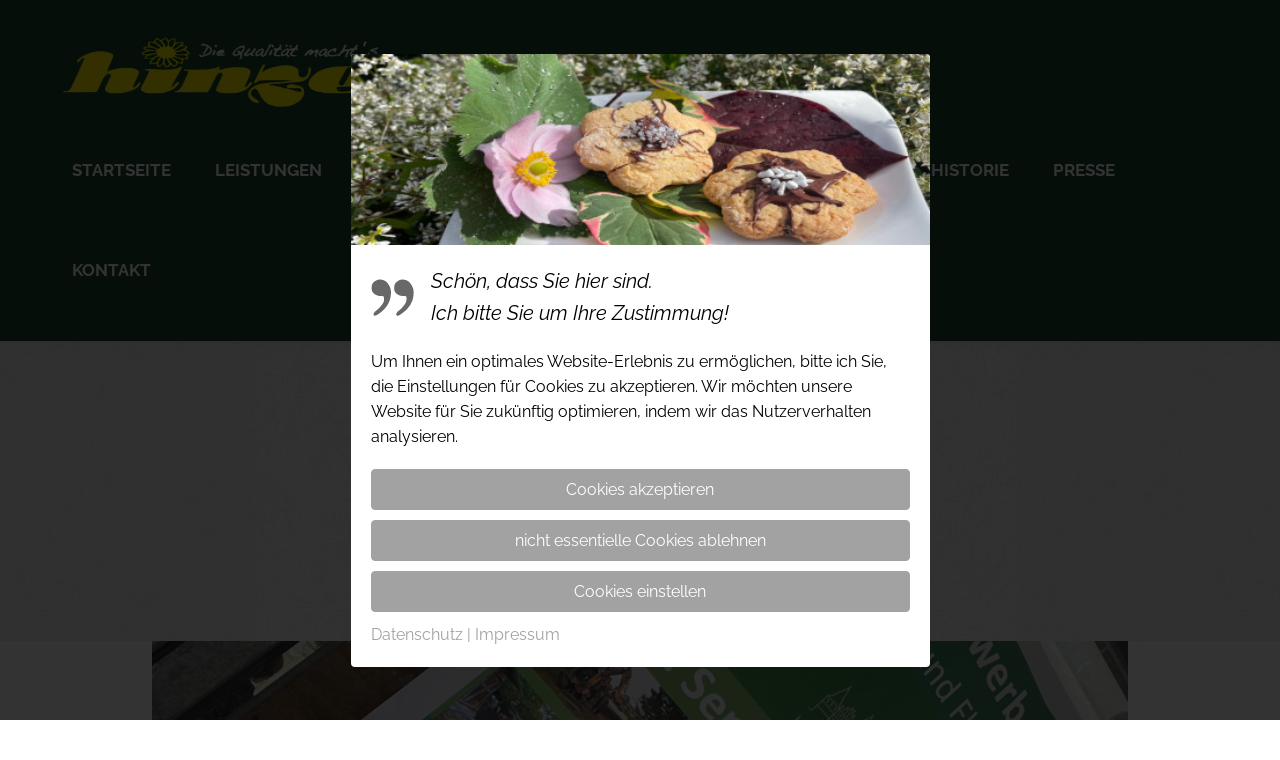

--- FILE ---
content_type: text/html; charset=UTF-8
request_url: https://www.gaertnerei-hinze.de/nachwuchswerbetag/
body_size: 32726
content:
<!DOCTYPE html>
<html dir="ltr" lang="de" prefix="og: https://ogp.me/ns#" class="no-js " itemscope itemtype="https://schema.org/Article" >

<head>

<meta charset="UTF-8" />
<title>Nachwuchswerbetag | Gärtnerei Hinze</title>

		<!-- All in One SEO 4.9.2 - aioseo.com -->
	<meta name="robots" content="max-image-preview:large" />
	<meta name="author" content="Sabine Watzinger"/>
	<link rel="canonical" href="https://www.gaertnerei-hinze.de/nachwuchswerbetag/" />
	<meta name="generator" content="All in One SEO (AIOSEO) 4.9.2" />
		<meta property="og:locale" content="de_DE" />
		<meta property="og:site_name" content="Gärtnerei Hinze | Gärtnerei in Lübeck" />
		<meta property="og:type" content="article" />
		<meta property="og:title" content="Nachwuchswerbetag | Gärtnerei Hinze" />
		<meta property="og:url" content="https://www.gaertnerei-hinze.de/nachwuchswerbetag/" />
		<meta property="og:image" content="https://www.gaertnerei-hinze.de/wp-content/uploads/2023/09/wide.jpg" />
		<meta property="og:image:secure_url" content="https://www.gaertnerei-hinze.de/wp-content/uploads/2023/09/wide.jpg" />
		<meta property="og:image:width" content="1200" />
		<meta property="og:image:height" content="630" />
		<meta property="article:published_time" content="2023-09-25T04:21:58+00:00" />
		<meta property="article:modified_time" content="2023-10-10T06:42:28+00:00" />
		<meta name="twitter:card" content="summary" />
		<meta name="twitter:title" content="Nachwuchswerbetag | Gärtnerei Hinze" />
		<meta name="twitter:image" content="https://www.gaertnerei-hinze.de/wp-content/uploads/2023/09/wide.jpg" />
		<script type="application/ld+json" class="aioseo-schema">
			{"@context":"https:\/\/schema.org","@graph":[{"@type":"Article","@id":"https:\/\/www.gaertnerei-hinze.de\/nachwuchswerbetag\/#article","name":"Nachwuchswerbetag | G\u00e4rtnerei Hinze","headline":"Nachwuchswerbetag","author":{"@id":"https:\/\/www.gaertnerei-hinze.de\/author\/sabine-watzinger\/#author"},"publisher":{"@id":"https:\/\/www.gaertnerei-hinze.de\/#organization"},"image":{"@type":"ImageObject","url":"https:\/\/www.gaertnerei-hinze.de\/wp-content\/uploads\/2023\/09\/wide.jpg","width":1200,"height":630},"datePublished":"2023-09-25T06:21:58+02:00","dateModified":"2023-10-10T08:42:28+02:00","inLanguage":"de-DE","mainEntityOfPage":{"@id":"https:\/\/www.gaertnerei-hinze.de\/nachwuchswerbetag\/#webpage"},"isPartOf":{"@id":"https:\/\/www.gaertnerei-hinze.de\/nachwuchswerbetag\/#webpage"},"articleSection":"Floristik, Grabpflege, Ausbildung, Berufsschule, Friedhof, G\u00e4rtner, Nachwuchswerbung"},{"@type":"BreadcrumbList","@id":"https:\/\/www.gaertnerei-hinze.de\/nachwuchswerbetag\/#breadcrumblist","itemListElement":[{"@type":"ListItem","@id":"https:\/\/www.gaertnerei-hinze.de#listItem","position":1,"name":"Home","item":"https:\/\/www.gaertnerei-hinze.de","nextItem":{"@type":"ListItem","@id":"https:\/\/www.gaertnerei-hinze.de\/thema\/floristik\/#listItem","name":"Floristik"}},{"@type":"ListItem","@id":"https:\/\/www.gaertnerei-hinze.de\/thema\/floristik\/#listItem","position":2,"name":"Floristik","item":"https:\/\/www.gaertnerei-hinze.de\/thema\/floristik\/","nextItem":{"@type":"ListItem","@id":"https:\/\/www.gaertnerei-hinze.de\/nachwuchswerbetag\/#listItem","name":"Nachwuchswerbetag"},"previousItem":{"@type":"ListItem","@id":"https:\/\/www.gaertnerei-hinze.de#listItem","name":"Home"}},{"@type":"ListItem","@id":"https:\/\/www.gaertnerei-hinze.de\/nachwuchswerbetag\/#listItem","position":3,"name":"Nachwuchswerbetag","previousItem":{"@type":"ListItem","@id":"https:\/\/www.gaertnerei-hinze.de\/thema\/floristik\/#listItem","name":"Floristik"}}]},{"@type":"Organization","@id":"https:\/\/www.gaertnerei-hinze.de\/#organization","name":"G\u00e4rtnerei Hinze","description":"G\u00e4rtnerei in L\u00fcbeck","url":"https:\/\/www.gaertnerei-hinze.de\/","telephone":"+49451499540","logo":{"@type":"ImageObject","url":"https:\/\/www.gaertnerei-hinze.de\/wp-content\/uploads\/2021\/04\/Hinze-Logo.jpg","@id":"https:\/\/www.gaertnerei-hinze.de\/nachwuchswerbetag\/#organizationLogo","width":572,"height":164},"image":{"@id":"https:\/\/www.gaertnerei-hinze.de\/nachwuchswerbetag\/#organizationLogo"}},{"@type":"Person","@id":"https:\/\/www.gaertnerei-hinze.de\/author\/sabine-watzinger\/#author","url":"https:\/\/www.gaertnerei-hinze.de\/author\/sabine-watzinger\/","name":"Sabine Watzinger","image":{"@type":"ImageObject","@id":"https:\/\/www.gaertnerei-hinze.de\/nachwuchswerbetag\/#authorImage","url":"https:\/\/secure.gravatar.com\/avatar\/6c1ca7209e4a580949a6f21338587a5c2858daf7b12eb88c6ff270f1fedbb0f7?s=96&d=mm&r=g","width":96,"height":96,"caption":"Sabine Watzinger"}},{"@type":"WebPage","@id":"https:\/\/www.gaertnerei-hinze.de\/nachwuchswerbetag\/#webpage","url":"https:\/\/www.gaertnerei-hinze.de\/nachwuchswerbetag\/","name":"Nachwuchswerbetag | G\u00e4rtnerei Hinze","inLanguage":"de-DE","isPartOf":{"@id":"https:\/\/www.gaertnerei-hinze.de\/#website"},"breadcrumb":{"@id":"https:\/\/www.gaertnerei-hinze.de\/nachwuchswerbetag\/#breadcrumblist"},"author":{"@id":"https:\/\/www.gaertnerei-hinze.de\/author\/sabine-watzinger\/#author"},"creator":{"@id":"https:\/\/www.gaertnerei-hinze.de\/author\/sabine-watzinger\/#author"},"image":{"@type":"ImageObject","url":"https:\/\/www.gaertnerei-hinze.de\/wp-content\/uploads\/2023\/09\/wide.jpg","@id":"https:\/\/www.gaertnerei-hinze.de\/nachwuchswerbetag\/#mainImage","width":1200,"height":630},"primaryImageOfPage":{"@id":"https:\/\/www.gaertnerei-hinze.de\/nachwuchswerbetag\/#mainImage"},"datePublished":"2023-09-25T06:21:58+02:00","dateModified":"2023-10-10T08:42:28+02:00"},{"@type":"WebSite","@id":"https:\/\/www.gaertnerei-hinze.de\/#website","url":"https:\/\/www.gaertnerei-hinze.de\/","name":"G\u00e4rtnerei Hinze","description":"G\u00e4rtnerei in L\u00fcbeck","inLanguage":"de-DE","publisher":{"@id":"https:\/\/www.gaertnerei-hinze.de\/#organization"}}]}
		</script>
		<!-- All in One SEO -->

<meta property="og:image" content="https://www.gaertnerei-hinze.de/wp-content/uploads/2022/07/Schmett.jpg"/>
<meta property="og:url" content="https://gaertnerei-hinze.de/nachwuchswerbetag/"/>
<meta property="og:type" content="article"/>
<meta property="og:title" content="Nachwuchswerbetag"/>
<meta property="og:description" content="Wir waren dabei"/>
<link rel="alternate" hreflang="de-DE" href="https://gaertnerei-hinze.de/nachwuchswerbetag/"/>
<meta name="format-detection" content="telephone=no">
<meta name="viewport" content="width=device-width, initial-scale=1, maximum-scale=1" />
<link rel="shortcut icon" href="https://gaertnerei-hinze.de/wp-content/uploads/2021/05/gaertnerei-hinze-favicon-gelb.jpg" type="image/x-icon" />
<meta name="theme-color" content="#ffffff" media="(prefers-color-scheme: light)">
<meta name="theme-color" content="#ffffff" media="(prefers-color-scheme: dark)">
<link rel='dns-prefetch' href='//www.gaertnerei-hinze.de' />
<link rel="alternate" type="application/rss+xml" title="Gärtnerei Hinze &raquo; Feed" href="https://www.gaertnerei-hinze.de/feed/" />
<link rel="alternate" title="oEmbed (JSON)" type="application/json+oembed" href="https://www.gaertnerei-hinze.de/wp-json/oembed/1.0/embed?url=https%3A%2F%2Fwww.gaertnerei-hinze.de%2Fnachwuchswerbetag%2F" />
<link rel="alternate" title="oEmbed (XML)" type="text/xml+oembed" href="https://www.gaertnerei-hinze.de/wp-json/oembed/1.0/embed?url=https%3A%2F%2Fwww.gaertnerei-hinze.de%2Fnachwuchswerbetag%2F&#038;format=xml" />
<style id='wp-img-auto-sizes-contain-inline-css' type='text/css'>
img:is([sizes=auto i],[sizes^="auto," i]){contain-intrinsic-size:3000px 1500px}
/*# sourceURL=wp-img-auto-sizes-contain-inline-css */
</style>
<style id='wp-block-library-inline-css' type='text/css'>
:root{--wp-block-synced-color:#7a00df;--wp-block-synced-color--rgb:122,0,223;--wp-bound-block-color:var(--wp-block-synced-color);--wp-editor-canvas-background:#ddd;--wp-admin-theme-color:#007cba;--wp-admin-theme-color--rgb:0,124,186;--wp-admin-theme-color-darker-10:#006ba1;--wp-admin-theme-color-darker-10--rgb:0,107,160.5;--wp-admin-theme-color-darker-20:#005a87;--wp-admin-theme-color-darker-20--rgb:0,90,135;--wp-admin-border-width-focus:2px}@media (min-resolution:192dpi){:root{--wp-admin-border-width-focus:1.5px}}.wp-element-button{cursor:pointer}:root .has-very-light-gray-background-color{background-color:#eee}:root .has-very-dark-gray-background-color{background-color:#313131}:root .has-very-light-gray-color{color:#eee}:root .has-very-dark-gray-color{color:#313131}:root .has-vivid-green-cyan-to-vivid-cyan-blue-gradient-background{background:linear-gradient(135deg,#00d084,#0693e3)}:root .has-purple-crush-gradient-background{background:linear-gradient(135deg,#34e2e4,#4721fb 50%,#ab1dfe)}:root .has-hazy-dawn-gradient-background{background:linear-gradient(135deg,#faaca8,#dad0ec)}:root .has-subdued-olive-gradient-background{background:linear-gradient(135deg,#fafae1,#67a671)}:root .has-atomic-cream-gradient-background{background:linear-gradient(135deg,#fdd79a,#004a59)}:root .has-nightshade-gradient-background{background:linear-gradient(135deg,#330968,#31cdcf)}:root .has-midnight-gradient-background{background:linear-gradient(135deg,#020381,#2874fc)}:root{--wp--preset--font-size--normal:16px;--wp--preset--font-size--huge:42px}.has-regular-font-size{font-size:1em}.has-larger-font-size{font-size:2.625em}.has-normal-font-size{font-size:var(--wp--preset--font-size--normal)}.has-huge-font-size{font-size:var(--wp--preset--font-size--huge)}.has-text-align-center{text-align:center}.has-text-align-left{text-align:left}.has-text-align-right{text-align:right}.has-fit-text{white-space:nowrap!important}#end-resizable-editor-section{display:none}.aligncenter{clear:both}.items-justified-left{justify-content:flex-start}.items-justified-center{justify-content:center}.items-justified-right{justify-content:flex-end}.items-justified-space-between{justify-content:space-between}.screen-reader-text{border:0;clip-path:inset(50%);height:1px;margin:-1px;overflow:hidden;padding:0;position:absolute;width:1px;word-wrap:normal!important}.screen-reader-text:focus{background-color:#ddd;clip-path:none;color:#444;display:block;font-size:1em;height:auto;left:5px;line-height:normal;padding:15px 23px 14px;text-decoration:none;top:5px;width:auto;z-index:100000}html :where(.has-border-color){border-style:solid}html :where([style*=border-top-color]){border-top-style:solid}html :where([style*=border-right-color]){border-right-style:solid}html :where([style*=border-bottom-color]){border-bottom-style:solid}html :where([style*=border-left-color]){border-left-style:solid}html :where([style*=border-width]){border-style:solid}html :where([style*=border-top-width]){border-top-style:solid}html :where([style*=border-right-width]){border-right-style:solid}html :where([style*=border-bottom-width]){border-bottom-style:solid}html :where([style*=border-left-width]){border-left-style:solid}html :where(img[class*=wp-image-]){height:auto;max-width:100%}:where(figure){margin:0 0 1em}html :where(.is-position-sticky){--wp-admin--admin-bar--position-offset:var(--wp-admin--admin-bar--height,0px)}@media screen and (max-width:600px){html :where(.is-position-sticky){--wp-admin--admin-bar--position-offset:0px}}

/*# sourceURL=wp-block-library-inline-css */
</style><style id='global-styles-inline-css' type='text/css'>
:root{--wp--preset--aspect-ratio--square: 1;--wp--preset--aspect-ratio--4-3: 4/3;--wp--preset--aspect-ratio--3-4: 3/4;--wp--preset--aspect-ratio--3-2: 3/2;--wp--preset--aspect-ratio--2-3: 2/3;--wp--preset--aspect-ratio--16-9: 16/9;--wp--preset--aspect-ratio--9-16: 9/16;--wp--preset--color--black: #000000;--wp--preset--color--cyan-bluish-gray: #abb8c3;--wp--preset--color--white: #ffffff;--wp--preset--color--pale-pink: #f78da7;--wp--preset--color--vivid-red: #cf2e2e;--wp--preset--color--luminous-vivid-orange: #ff6900;--wp--preset--color--luminous-vivid-amber: #fcb900;--wp--preset--color--light-green-cyan: #7bdcb5;--wp--preset--color--vivid-green-cyan: #00d084;--wp--preset--color--pale-cyan-blue: #8ed1fc;--wp--preset--color--vivid-cyan-blue: #0693e3;--wp--preset--color--vivid-purple: #9b51e0;--wp--preset--gradient--vivid-cyan-blue-to-vivid-purple: linear-gradient(135deg,rgb(6,147,227) 0%,rgb(155,81,224) 100%);--wp--preset--gradient--light-green-cyan-to-vivid-green-cyan: linear-gradient(135deg,rgb(122,220,180) 0%,rgb(0,208,130) 100%);--wp--preset--gradient--luminous-vivid-amber-to-luminous-vivid-orange: linear-gradient(135deg,rgb(252,185,0) 0%,rgb(255,105,0) 100%);--wp--preset--gradient--luminous-vivid-orange-to-vivid-red: linear-gradient(135deg,rgb(255,105,0) 0%,rgb(207,46,46) 100%);--wp--preset--gradient--very-light-gray-to-cyan-bluish-gray: linear-gradient(135deg,rgb(238,238,238) 0%,rgb(169,184,195) 100%);--wp--preset--gradient--cool-to-warm-spectrum: linear-gradient(135deg,rgb(74,234,220) 0%,rgb(151,120,209) 20%,rgb(207,42,186) 40%,rgb(238,44,130) 60%,rgb(251,105,98) 80%,rgb(254,248,76) 100%);--wp--preset--gradient--blush-light-purple: linear-gradient(135deg,rgb(255,206,236) 0%,rgb(152,150,240) 100%);--wp--preset--gradient--blush-bordeaux: linear-gradient(135deg,rgb(254,205,165) 0%,rgb(254,45,45) 50%,rgb(107,0,62) 100%);--wp--preset--gradient--luminous-dusk: linear-gradient(135deg,rgb(255,203,112) 0%,rgb(199,81,192) 50%,rgb(65,88,208) 100%);--wp--preset--gradient--pale-ocean: linear-gradient(135deg,rgb(255,245,203) 0%,rgb(182,227,212) 50%,rgb(51,167,181) 100%);--wp--preset--gradient--electric-grass: linear-gradient(135deg,rgb(202,248,128) 0%,rgb(113,206,126) 100%);--wp--preset--gradient--midnight: linear-gradient(135deg,rgb(2,3,129) 0%,rgb(40,116,252) 100%);--wp--preset--font-size--small: 13px;--wp--preset--font-size--medium: 20px;--wp--preset--font-size--large: 36px;--wp--preset--font-size--x-large: 42px;--wp--preset--spacing--20: 0.44rem;--wp--preset--spacing--30: 0.67rem;--wp--preset--spacing--40: 1rem;--wp--preset--spacing--50: 1.5rem;--wp--preset--spacing--60: 2.25rem;--wp--preset--spacing--70: 3.38rem;--wp--preset--spacing--80: 5.06rem;--wp--preset--shadow--natural: 6px 6px 9px rgba(0, 0, 0, 0.2);--wp--preset--shadow--deep: 12px 12px 50px rgba(0, 0, 0, 0.4);--wp--preset--shadow--sharp: 6px 6px 0px rgba(0, 0, 0, 0.2);--wp--preset--shadow--outlined: 6px 6px 0px -3px rgb(255, 255, 255), 6px 6px rgb(0, 0, 0);--wp--preset--shadow--crisp: 6px 6px 0px rgb(0, 0, 0);}:where(.is-layout-flex){gap: 0.5em;}:where(.is-layout-grid){gap: 0.5em;}body .is-layout-flex{display: flex;}.is-layout-flex{flex-wrap: wrap;align-items: center;}.is-layout-flex > :is(*, div){margin: 0;}body .is-layout-grid{display: grid;}.is-layout-grid > :is(*, div){margin: 0;}:where(.wp-block-columns.is-layout-flex){gap: 2em;}:where(.wp-block-columns.is-layout-grid){gap: 2em;}:where(.wp-block-post-template.is-layout-flex){gap: 1.25em;}:where(.wp-block-post-template.is-layout-grid){gap: 1.25em;}.has-black-color{color: var(--wp--preset--color--black) !important;}.has-cyan-bluish-gray-color{color: var(--wp--preset--color--cyan-bluish-gray) !important;}.has-white-color{color: var(--wp--preset--color--white) !important;}.has-pale-pink-color{color: var(--wp--preset--color--pale-pink) !important;}.has-vivid-red-color{color: var(--wp--preset--color--vivid-red) !important;}.has-luminous-vivid-orange-color{color: var(--wp--preset--color--luminous-vivid-orange) !important;}.has-luminous-vivid-amber-color{color: var(--wp--preset--color--luminous-vivid-amber) !important;}.has-light-green-cyan-color{color: var(--wp--preset--color--light-green-cyan) !important;}.has-vivid-green-cyan-color{color: var(--wp--preset--color--vivid-green-cyan) !important;}.has-pale-cyan-blue-color{color: var(--wp--preset--color--pale-cyan-blue) !important;}.has-vivid-cyan-blue-color{color: var(--wp--preset--color--vivid-cyan-blue) !important;}.has-vivid-purple-color{color: var(--wp--preset--color--vivid-purple) !important;}.has-black-background-color{background-color: var(--wp--preset--color--black) !important;}.has-cyan-bluish-gray-background-color{background-color: var(--wp--preset--color--cyan-bluish-gray) !important;}.has-white-background-color{background-color: var(--wp--preset--color--white) !important;}.has-pale-pink-background-color{background-color: var(--wp--preset--color--pale-pink) !important;}.has-vivid-red-background-color{background-color: var(--wp--preset--color--vivid-red) !important;}.has-luminous-vivid-orange-background-color{background-color: var(--wp--preset--color--luminous-vivid-orange) !important;}.has-luminous-vivid-amber-background-color{background-color: var(--wp--preset--color--luminous-vivid-amber) !important;}.has-light-green-cyan-background-color{background-color: var(--wp--preset--color--light-green-cyan) !important;}.has-vivid-green-cyan-background-color{background-color: var(--wp--preset--color--vivid-green-cyan) !important;}.has-pale-cyan-blue-background-color{background-color: var(--wp--preset--color--pale-cyan-blue) !important;}.has-vivid-cyan-blue-background-color{background-color: var(--wp--preset--color--vivid-cyan-blue) !important;}.has-vivid-purple-background-color{background-color: var(--wp--preset--color--vivid-purple) !important;}.has-black-border-color{border-color: var(--wp--preset--color--black) !important;}.has-cyan-bluish-gray-border-color{border-color: var(--wp--preset--color--cyan-bluish-gray) !important;}.has-white-border-color{border-color: var(--wp--preset--color--white) !important;}.has-pale-pink-border-color{border-color: var(--wp--preset--color--pale-pink) !important;}.has-vivid-red-border-color{border-color: var(--wp--preset--color--vivid-red) !important;}.has-luminous-vivid-orange-border-color{border-color: var(--wp--preset--color--luminous-vivid-orange) !important;}.has-luminous-vivid-amber-border-color{border-color: var(--wp--preset--color--luminous-vivid-amber) !important;}.has-light-green-cyan-border-color{border-color: var(--wp--preset--color--light-green-cyan) !important;}.has-vivid-green-cyan-border-color{border-color: var(--wp--preset--color--vivid-green-cyan) !important;}.has-pale-cyan-blue-border-color{border-color: var(--wp--preset--color--pale-cyan-blue) !important;}.has-vivid-cyan-blue-border-color{border-color: var(--wp--preset--color--vivid-cyan-blue) !important;}.has-vivid-purple-border-color{border-color: var(--wp--preset--color--vivid-purple) !important;}.has-vivid-cyan-blue-to-vivid-purple-gradient-background{background: var(--wp--preset--gradient--vivid-cyan-blue-to-vivid-purple) !important;}.has-light-green-cyan-to-vivid-green-cyan-gradient-background{background: var(--wp--preset--gradient--light-green-cyan-to-vivid-green-cyan) !important;}.has-luminous-vivid-amber-to-luminous-vivid-orange-gradient-background{background: var(--wp--preset--gradient--luminous-vivid-amber-to-luminous-vivid-orange) !important;}.has-luminous-vivid-orange-to-vivid-red-gradient-background{background: var(--wp--preset--gradient--luminous-vivid-orange-to-vivid-red) !important;}.has-very-light-gray-to-cyan-bluish-gray-gradient-background{background: var(--wp--preset--gradient--very-light-gray-to-cyan-bluish-gray) !important;}.has-cool-to-warm-spectrum-gradient-background{background: var(--wp--preset--gradient--cool-to-warm-spectrum) !important;}.has-blush-light-purple-gradient-background{background: var(--wp--preset--gradient--blush-light-purple) !important;}.has-blush-bordeaux-gradient-background{background: var(--wp--preset--gradient--blush-bordeaux) !important;}.has-luminous-dusk-gradient-background{background: var(--wp--preset--gradient--luminous-dusk) !important;}.has-pale-ocean-gradient-background{background: var(--wp--preset--gradient--pale-ocean) !important;}.has-electric-grass-gradient-background{background: var(--wp--preset--gradient--electric-grass) !important;}.has-midnight-gradient-background{background: var(--wp--preset--gradient--midnight) !important;}.has-small-font-size{font-size: var(--wp--preset--font-size--small) !important;}.has-medium-font-size{font-size: var(--wp--preset--font-size--medium) !important;}.has-large-font-size{font-size: var(--wp--preset--font-size--large) !important;}.has-x-large-font-size{font-size: var(--wp--preset--font-size--x-large) !important;}
/*# sourceURL=global-styles-inline-css */
</style>

<style id='classic-theme-styles-inline-css' type='text/css'>
/*! This file is auto-generated */
.wp-block-button__link{color:#fff;background-color:#32373c;border-radius:9999px;box-shadow:none;text-decoration:none;padding:calc(.667em + 2px) calc(1.333em + 2px);font-size:1.125em}.wp-block-file__button{background:#32373c;color:#fff;text-decoration:none}
/*# sourceURL=/wp-includes/css/classic-themes.min.css */
</style>
<link rel='stylesheet' id='mfn-be-css' href='https://www.gaertnerei-hinze.de/wp-content/themes/betheme/css/be.css?ver=28.2.1' type='text/css' media='all' />
<link rel='stylesheet' id='mfn-font-awesome-css' href='https://www.gaertnerei-hinze.de/wp-content/themes/betheme/fonts/fontawesome/fontawesome.css?ver=28.2.1' type='text/css' media='all' />
<link rel='stylesheet' id='mfn-responsive-css' href='https://www.gaertnerei-hinze.de/wp-content/themes/betheme/css/responsive.css?ver=28.2.1' type='text/css' media='all' />
<style id='mfn-dynamic-inline-css' type='text/css'>
#Subheader{background-image:url(https://gaertnerei-hinze.de/wp-content/uploads/2021/05/gaetnerei-hinze-hintergrund-2.png);background-repeat:repeat;background-position:center;background-size:contain}#Footer{background-image:url(https://gaertnerei-hinze.de/wp-content/uploads/2021/04/gaertnerei-hinze-footer-bg.jpg);background-repeat:repeat;background-position:left bottom;background-size:contain}
html{background-color:#ffffff}#Wrapper,#Content,.mfn-popup .mfn-popup-content,.mfn-off-canvas-sidebar .mfn-off-canvas-content-wrapper,.mfn-cart-holder,.mfn-header-login,#Top_bar .search_wrapper,#Top_bar .top_bar_right .mfn-live-search-box,.column_livesearch .mfn-live-search-wrapper,.column_livesearch .mfn-live-search-box{background-color:#ffffff}.layout-boxed.mfn-bebuilder-header.mfn-ui #Wrapper .mfn-only-sample-content{background-color:#ffffff}body:not(.template-slider) #Header{min-height:0px}body.header-below:not(.template-slider) #Header{padding-top:0px}#Subheader{padding:150px}#Footer .widgets_wrapper{padding:50px 0 20px}.elementor-page.elementor-default #Content .the_content .section_wrapper{max-width:100%}.elementor-page.elementor-default #Content .section.the_content{width:100%}.elementor-page.elementor-default #Content .section_wrapper .the_content_wrapper{margin-left:0;margin-right:0;width:100%}body,span.date_label,.timeline_items li h3 span,input[type="date"],input[type="text"],input[type="password"],input[type="tel"],input[type="email"],input[type="url"],textarea,select,.offer_li .title h3,.mfn-menu-item-megamenu{font-family:-apple-system,BlinkMacSystemFont,"Segoe UI",Roboto,Oxygen-Sans,Ubuntu,Cantarell,"Helvetica Neue",sans-serif}.lead,.big{font-family:-apple-system,BlinkMacSystemFont,"Segoe UI",Roboto,Oxygen-Sans,Ubuntu,Cantarell,"Helvetica Neue",sans-serif}#menu > ul > li > a,#overlay-menu ul li a{font-family:-apple-system,BlinkMacSystemFont,"Segoe UI",Roboto,Oxygen-Sans,Ubuntu,Cantarell,"Helvetica Neue",sans-serif}#Subheader .title{font-family:-apple-system,BlinkMacSystemFont,"Segoe UI",Roboto,Oxygen-Sans,Ubuntu,Cantarell,"Helvetica Neue",sans-serif}h1,h2,h3,h4,.text-logo #logo{font-family:-apple-system,BlinkMacSystemFont,"Segoe UI",Roboto,Oxygen-Sans,Ubuntu,Cantarell,"Helvetica Neue",sans-serif}h5,h6{font-family:-apple-system,BlinkMacSystemFont,"Segoe UI",Roboto,Oxygen-Sans,Ubuntu,Cantarell,"Helvetica Neue",sans-serif}blockquote{font-family:-apple-system,BlinkMacSystemFont,"Segoe UI",Roboto,Oxygen-Sans,Ubuntu,Cantarell,"Helvetica Neue",sans-serif}.chart_box .chart .num,.counter .desc_wrapper .number-wrapper,.how_it_works .image .number,.pricing-box .plan-header .price,.quick_fact .number-wrapper,.woocommerce .product div.entry-summary .price{font-family:-apple-system,BlinkMacSystemFont,"Segoe UI",Roboto,Oxygen-Sans,Ubuntu,Cantarell,"Helvetica Neue",sans-serif}body,.mfn-menu-item-megamenu{font-size:14px;line-height:25px;font-weight:400;letter-spacing:0px}.lead,.big{font-size:16px;line-height:28px;font-weight:400;letter-spacing:0px}#menu > ul > li > a,#overlay-menu ul li a{font-size:15px;font-weight:400;letter-spacing:0px}#overlay-menu ul li a{line-height:22.5px}#Subheader .title{font-size:30px;line-height:35px;font-weight:400;letter-spacing:1px;font-style:italic}h1,.text-logo #logo{font-size:56px;line-height:64px;font-weight:500;letter-spacing:0px}h2{font-size:40px;line-height:48px;font-weight:500;letter-spacing:0px}h3,.woocommerce ul.products li.product h3,.woocommerce #customer_login h2{font-size:32px;line-height:40px;font-weight:500;letter-spacing:0px}h4,.woocommerce .woocommerce-order-details__title,.woocommerce .wc-bacs-bank-details-heading,.woocommerce .woocommerce-customer-details h2{font-size:21px;line-height:25px;font-weight:500;letter-spacing:0px}h5{font-size:15px;line-height:25px;font-weight:700;letter-spacing:0px}h6{font-size:14px;line-height:25px;font-weight:400;letter-spacing:0px}#Intro .intro-title{font-size:70px;line-height:70px;font-weight:400;letter-spacing:0px}@media only screen and (min-width:768px) and (max-width:959px){body,.mfn-menu-item-megamenu{font-size:13px;line-height:21px;font-weight:400;letter-spacing:0px}.lead,.big{font-size:14px;line-height:24px;font-weight:400;letter-spacing:0px}#menu > ul > li > a,#overlay-menu ul li a{font-size:13px;font-weight:400;letter-spacing:0px}#overlay-menu ul li a{line-height:19.5px}#Subheader .title{font-size:26px;line-height:30px;font-weight:400;letter-spacing:1px;font-style:italic}h1,.text-logo #logo{font-size:48px;line-height:54px;font-weight:500;letter-spacing:0px}h2{font-size:34px;line-height:41px;font-weight:500;letter-spacing:0px}h3,.woocommerce ul.products li.product h3,.woocommerce #customer_login h2{font-size:27px;line-height:34px;font-weight:500;letter-spacing:0px}h4,.woocommerce .woocommerce-order-details__title,.woocommerce .wc-bacs-bank-details-heading,.woocommerce .woocommerce-customer-details h2{font-size:18px;line-height:21px;font-weight:500;letter-spacing:0px}h5{font-size:13px;line-height:21px;font-weight:700;letter-spacing:0px}h6{font-size:13px;line-height:21px;font-weight:400;letter-spacing:0px}#Intro .intro-title{font-size:60px;line-height:60px;font-weight:400;letter-spacing:0px}blockquote{font-size:15px}.chart_box .chart .num{font-size:45px;line-height:45px}.counter .desc_wrapper .number-wrapper{font-size:45px;line-height:45px}.counter .desc_wrapper .title{font-size:14px;line-height:18px}.faq .question .title{font-size:14px}.fancy_heading .title{font-size:38px;line-height:38px}.offer .offer_li .desc_wrapper .title h3{font-size:32px;line-height:32px}.offer_thumb_ul li.offer_thumb_li .desc_wrapper .title h3{font-size:32px;line-height:32px}.pricing-box .plan-header h2{font-size:27px;line-height:27px}.pricing-box .plan-header .price > span{font-size:40px;line-height:40px}.pricing-box .plan-header .price sup.currency{font-size:18px;line-height:18px}.pricing-box .plan-header .price sup.period{font-size:14px;line-height:14px}.quick_fact .number-wrapper{font-size:80px;line-height:80px}.trailer_box .desc h2{font-size:27px;line-height:27px}.widget > h3{font-size:17px;line-height:20px}}@media only screen and (min-width:480px) and (max-width:767px){body,.mfn-menu-item-megamenu{font-size:13px;line-height:19px;font-weight:400;letter-spacing:0px}.lead,.big{font-size:13px;line-height:21px;font-weight:400;letter-spacing:0px}#menu > ul > li > a,#overlay-menu ul li a{font-size:13px;font-weight:400;letter-spacing:0px}#overlay-menu ul li a{line-height:19.5px}#Subheader .title{font-size:23px;line-height:26px;font-weight:400;letter-spacing:1px;font-style:italic}h1,.text-logo #logo{font-size:42px;line-height:48px;font-weight:500;letter-spacing:0px}h2{font-size:30px;line-height:36px;font-weight:500;letter-spacing:0px}h3,.woocommerce ul.products li.product h3,.woocommerce #customer_login h2{font-size:24px;line-height:30px;font-weight:500;letter-spacing:0px}h4,.woocommerce .woocommerce-order-details__title,.woocommerce .wc-bacs-bank-details-heading,.woocommerce .woocommerce-customer-details h2{font-size:16px;line-height:19px;font-weight:500;letter-spacing:0px}h5{font-size:13px;line-height:19px;font-weight:700;letter-spacing:0px}h6{font-size:13px;line-height:19px;font-weight:400;letter-spacing:0px}#Intro .intro-title{font-size:53px;line-height:53px;font-weight:400;letter-spacing:0px}blockquote{font-size:14px}.chart_box .chart .num{font-size:40px;line-height:40px}.counter .desc_wrapper .number-wrapper{font-size:40px;line-height:40px}.counter .desc_wrapper .title{font-size:13px;line-height:16px}.faq .question .title{font-size:13px}.fancy_heading .title{font-size:34px;line-height:34px}.offer .offer_li .desc_wrapper .title h3{font-size:28px;line-height:28px}.offer_thumb_ul li.offer_thumb_li .desc_wrapper .title h3{font-size:28px;line-height:28px}.pricing-box .plan-header h2{font-size:24px;line-height:24px}.pricing-box .plan-header .price > span{font-size:34px;line-height:34px}.pricing-box .plan-header .price sup.currency{font-size:16px;line-height:16px}.pricing-box .plan-header .price sup.period{font-size:13px;line-height:13px}.quick_fact .number-wrapper{font-size:70px;line-height:70px}.trailer_box .desc h2{font-size:24px;line-height:24px}.widget > h3{font-size:16px;line-height:19px}}@media only screen and (max-width:479px){body,.mfn-menu-item-megamenu{font-size:13px;line-height:19px;font-weight:400;letter-spacing:0px}.lead,.big{font-size:13px;line-height:19px;font-weight:400;letter-spacing:0px}#menu > ul > li > a,#overlay-menu ul li a{font-size:13px;font-weight:400;letter-spacing:0px}#overlay-menu ul li a{line-height:19.5px}#Subheader .title{font-size:18px;line-height:21px;font-weight:400;letter-spacing:1px;font-style:italic}h1,.text-logo #logo{font-size:34px;line-height:38px;font-weight:500;letter-spacing:0px}h2{font-size:24px;line-height:29px;font-weight:500;letter-spacing:0px}h3,.woocommerce ul.products li.product h3,.woocommerce #customer_login h2{font-size:19px;line-height:24px;font-weight:500;letter-spacing:0px}h4,.woocommerce .woocommerce-order-details__title,.woocommerce .wc-bacs-bank-details-heading,.woocommerce .woocommerce-customer-details h2{font-size:13px;line-height:19px;font-weight:500;letter-spacing:0px}h5{font-size:13px;line-height:19px;font-weight:700;letter-spacing:0px}h6{font-size:13px;line-height:19px;font-weight:400;letter-spacing:0px}#Intro .intro-title{font-size:42px;line-height:42px;font-weight:400;letter-spacing:0px}blockquote{font-size:13px}.chart_box .chart .num{font-size:35px;line-height:35px}.counter .desc_wrapper .number-wrapper{font-size:35px;line-height:35px}.counter .desc_wrapper .title{font-size:13px;line-height:26px}.faq .question .title{font-size:13px}.fancy_heading .title{font-size:30px;line-height:30px}.offer .offer_li .desc_wrapper .title h3{font-size:26px;line-height:26px}.offer_thumb_ul li.offer_thumb_li .desc_wrapper .title h3{font-size:26px;line-height:26px}.pricing-box .plan-header h2{font-size:21px;line-height:21px}.pricing-box .plan-header .price > span{font-size:32px;line-height:32px}.pricing-box .plan-header .price sup.currency{font-size:14px;line-height:14px}.pricing-box .plan-header .price sup.period{font-size:13px;line-height:13px}.quick_fact .number-wrapper{font-size:60px;line-height:60px}.trailer_box .desc h2{font-size:21px;line-height:21px}.widget > h3{font-size:15px;line-height:18px}}.with_aside .sidebar.columns{width:23%}.with_aside .sections_group{width:77%}.aside_both .sidebar.columns{width:18%}.aside_both .sidebar.sidebar-1{margin-left:-82%}.aside_both .sections_group{width:64%;margin-left:18%}@media only screen and (min-width:1240px){#Wrapper,.with_aside .content_wrapper{max-width:1080px}body.layout-boxed.mfn-header-scrolled .mfn-header-tmpl.mfn-sticky-layout-width{max-width:1080px;left:0;right:0;margin-left:auto;margin-right:auto}body.layout-boxed:not(.mfn-header-scrolled) .mfn-header-tmpl.mfn-header-layout-width,body.layout-boxed .mfn-header-tmpl.mfn-header-layout-width:not(.mfn-hasSticky){max-width:1080px;left:0;right:0;margin-left:auto;margin-right:auto}body.layout-boxed.mfn-bebuilder-header.mfn-ui .mfn-only-sample-content{max-width:1080px;margin-left:auto;margin-right:auto}.section_wrapper,.container{max-width:1060px}.layout-boxed.header-boxed #Top_bar.is-sticky{max-width:1080px}}@media only screen and (max-width:767px){#Wrapper{max-width:calc(100% - 67px)}.content_wrapper .section_wrapper,.container,.four.columns .widget-area{max-width:550px !important;padding-left:33px;padding-right:33px}}body{--mfn-button-font-family:inherit;--mfn-button-font-size:14px;--mfn-button-font-weight:400;--mfn-button-font-style:inherit;--mfn-button-letter-spacing:0px;--mfn-button-padding:16px 20px 16px 20px;--mfn-button-border-width:0px;--mfn-button-border-radius:0px;--mfn-button-gap:10px;--mfn-button-transition:0.2s;--mfn-button-color:#2d493a;--mfn-button-color-hover:#2d493a;--mfn-button-bg:#e0e7e1;--mfn-button-bg-hover:#d3dad4;--mfn-button-border-color:transparent;--mfn-button-border-color-hover:transparent;--mfn-button-icon-color:#2d493a;--mfn-button-icon-color-hover:#2d493a;--mfn-button-box-shadow:unset;--mfn-button-theme-color:#ffffff;--mfn-button-theme-color-hover:#ffffff;--mfn-button-theme-bg:#1a482c;--mfn-button-theme-bg-hover:#0d3b1f;--mfn-button-theme-border-color:transparent;--mfn-button-theme-border-color-hover:transparent;--mfn-button-theme-icon-color:#ffffff;--mfn-button-theme-icon-color-hover:#ffffff;--mfn-button-theme-box-shadow:unset;--mfn-button-shop-color:#ffffff;--mfn-button-shop-color-hover:#ffffff;--mfn-button-shop-bg:#1a482c;--mfn-button-shop-bg-hover:#0d3b1f;--mfn-button-shop-border-color:transparent;--mfn-button-shop-border-color-hover:transparent;--mfn-button-shop-icon-color:#626262;--mfn-button-shop-icon-color-hover:#626262;--mfn-button-shop-box-shadow:unset;--mfn-button-action-color:#747474;--mfn-button-action-color-hover:#747474;--mfn-button-action-bg:#f7f7f7;--mfn-button-action-bg-hover:#eaeaea;--mfn-button-action-border-color:transparent;--mfn-button-action-border-color-hover:transparent;--mfn-button-action-icon-color:#747474;--mfn-button-action-icon-color-hover:#747474;--mfn-button-action-box-shadow:unset;--mfn-product-list-gallery-slider-arrow-bg:#fff;--mfn-product-list-gallery-slider-arrow-bg-hover:#fff;--mfn-product-list-gallery-slider-arrow-color:#000;--mfn-product-list-gallery-slider-arrow-color-hover:#000;--mfn-product-list-gallery-slider-dots-bg:rgba(0,0,0,0.3);--mfn-product-list-gallery-slider-dots-bg-active:#000;--mfn-product-list-gallery-slider-padination-bg:transparent;--mfn-product-list-gallery-slider-dots-size:8px;--mfn-product-list-gallery-slider-nav-border-radius:0px;--mfn-product-list-gallery-slider-nav-offset:0px;--mfn-product-list-gallery-slider-dots-gap:5px}@media only screen and (max-width:959px){body{}}@media only screen and (max-width:768px){body{}}.mfn-cookies,.mfn-cookies-reopen{--mfn-gdpr2-container-text-color:#626262;--mfn-gdpr2-container-strong-color:#07070a;--mfn-gdpr2-container-bg:#ffffff;--mfn-gdpr2-container-overlay:rgba(25,37,48,0.6);--mfn-gdpr2-details-box-bg:#fbfbfb;--mfn-gdpr2-details-switch-bg:#00032a;--mfn-gdpr2-details-switch-bg-active:#5acb65;--mfn-gdpr2-tabs-text-color:#07070a;--mfn-gdpr2-tabs-text-color-active:#0089f7;--mfn-gdpr2-tabs-border:rgba(8,8,14,0.1);--mfn-gdpr2-buttons-box-bg:#fbfbfb;--mfn-gdpr2-reopen-background:#fff;--mfn-gdpr2-reopen-color:#222}#Top_bar #logo,.header-fixed #Top_bar #logo,.header-plain #Top_bar #logo,.header-transparent #Top_bar #logo{height:100px;line-height:100px;padding:0px 0}.logo-overflow #Top_bar:not(.is-sticky) .logo{height:100px}#Top_bar .menu > li > a{padding:20px 0}.menu-highlight:not(.header-creative) #Top_bar .menu > li > a{margin:25px 0}.header-plain:not(.menu-highlight) #Top_bar .menu > li > a span:not(.description){line-height:100px}.header-fixed #Top_bar .menu > li > a{padding:35px 0}.logo-overflow #Top_bar.is-sticky #logo{padding:0!important}#Top_bar #logo img.svg{width:100px}.image_frame,.wp-caption{border-width:0px}.alert{border-radius:0px}#Top_bar .top_bar_right .top-bar-right-input input{width:200px}.mfn-live-search-box .mfn-live-search-list{max-height:300px}#Side_slide{right:-250px;width:250px}#Side_slide.left{left:-250px}.blog-teaser li .desc-wrapper .desc{background-position-y:-1px}.mfn-free-delivery-info{--mfn-free-delivery-bar:#1a482c;--mfn-free-delivery-bg:rgba(0,0,0,0.1);--mfn-free-delivery-achieved:#1a482c}#back_to_top i{color:#606060}.mfn-product-list-gallery-slider .mfn-product-list-gallery-slider-arrow{display:flex}@media only screen and ( max-width:767px ){}@media only screen and (min-width:1240px){body:not(.header-simple) #Top_bar #menu{display:block!important}.tr-menu #Top_bar #menu{background:none!important}#Top_bar .menu > li > ul.mfn-megamenu > li{float:left}#Top_bar .menu > li > ul.mfn-megamenu > li.mfn-megamenu-cols-1{width:100%}#Top_bar .menu > li > ul.mfn-megamenu > li.mfn-megamenu-cols-2{width:50%}#Top_bar .menu > li > ul.mfn-megamenu > li.mfn-megamenu-cols-3{width:33.33%}#Top_bar .menu > li > ul.mfn-megamenu > li.mfn-megamenu-cols-4{width:25%}#Top_bar .menu > li > ul.mfn-megamenu > li.mfn-megamenu-cols-5{width:20%}#Top_bar .menu > li > ul.mfn-megamenu > li.mfn-megamenu-cols-6{width:16.66%}#Top_bar .menu > li > ul.mfn-megamenu > li > ul{display:block!important;position:inherit;left:auto;top:auto;border-width:0 1px 0 0}#Top_bar .menu > li > ul.mfn-megamenu > li:last-child > ul{border:0}#Top_bar .menu > li > ul.mfn-megamenu > li > ul li{width:auto}#Top_bar .menu > li > ul.mfn-megamenu a.mfn-megamenu-title{text-transform:uppercase;font-weight:400;background:none}#Top_bar .menu > li > ul.mfn-megamenu a .menu-arrow{display:none}.menuo-right #Top_bar .menu > li > ul.mfn-megamenu{left:0;width:98%!important;margin:0 1%;padding:20px 0}.menuo-right #Top_bar .menu > li > ul.mfn-megamenu-bg{box-sizing:border-box}#Top_bar .menu > li > ul.mfn-megamenu-bg{padding:20px 166px 20px 20px;background-repeat:no-repeat;background-position:right bottom}.rtl #Top_bar .menu > li > ul.mfn-megamenu-bg{padding-left:166px;padding-right:20px;background-position:left bottom}#Top_bar .menu > li > ul.mfn-megamenu-bg > li{background:none}#Top_bar .menu > li > ul.mfn-megamenu-bg > li a{border:none}#Top_bar .menu > li > ul.mfn-megamenu-bg > li > ul{background:none!important;-webkit-box-shadow:0 0 0 0;-moz-box-shadow:0 0 0 0;box-shadow:0 0 0 0}.mm-vertical #Top_bar .container{position:relative}.mm-vertical #Top_bar .top_bar_left{position:static}.mm-vertical #Top_bar .menu > li ul{box-shadow:0 0 0 0 transparent!important;background-image:none}.mm-vertical #Top_bar .menu > li > ul.mfn-megamenu{padding:20px 0}.mm-vertical.header-plain #Top_bar .menu > li > ul.mfn-megamenu{width:100%!important;margin:0}.mm-vertical #Top_bar .menu > li > ul.mfn-megamenu > li{display:table-cell;float:none!important;width:10%;padding:0 15px;border-right:1px solid rgba(0,0,0,0.05)}.mm-vertical #Top_bar .menu > li > ul.mfn-megamenu > li:last-child{border-right-width:0}.mm-vertical #Top_bar .menu > li > ul.mfn-megamenu > li.hide-border{border-right-width:0}.mm-vertical #Top_bar .menu > li > ul.mfn-megamenu > li a{border-bottom-width:0;padding:9px 15px;line-height:120%}.mm-vertical #Top_bar .menu > li > ul.mfn-megamenu a.mfn-megamenu-title{font-weight:700}.rtl .mm-vertical #Top_bar .menu > li > ul.mfn-megamenu > li:first-child{border-right-width:0}.rtl .mm-vertical #Top_bar .menu > li > ul.mfn-megamenu > li:last-child{border-right-width:1px}body.header-shop #Top_bar #menu{display:flex!important;background-color:transparent}.header-shop #Top_bar.is-sticky .top_bar_row_second{display:none}.header-plain:not(.menuo-right) #Header .top_bar_left{width:auto!important}.header-stack.header-center #Top_bar #menu{display:inline-block!important}.header-simple #Top_bar #menu{display:none;height:auto;width:300px;bottom:auto;top:100%;right:1px;position:absolute;margin:0}.header-simple #Header a.responsive-menu-toggle{display:block;right:10px}.header-simple #Top_bar #menu > ul{width:100%;float:left}.header-simple #Top_bar #menu ul li{width:100%;padding-bottom:0;border-right:0;position:relative}.header-simple #Top_bar #menu ul li a{padding:0 20px;margin:0;display:block;height:auto;line-height:normal;border:none}.header-simple #Top_bar #menu ul li a:not(.menu-toggle):after{display:none}.header-simple #Top_bar #menu ul li a span{border:none;line-height:44px;display:inline;padding:0}.header-simple #Top_bar #menu ul li.submenu .menu-toggle{display:block;position:absolute;right:0;top:0;width:44px;height:44px;line-height:44px;font-size:30px;font-weight:300;text-align:center;cursor:pointer;color:#444;opacity:0.33;transform:unset}.header-simple #Top_bar #menu ul li.submenu .menu-toggle:after{content:"+";position:static}.header-simple #Top_bar #menu ul li.hover > .menu-toggle:after{content:"-"}.header-simple #Top_bar #menu ul li.hover a{border-bottom:0}.header-simple #Top_bar #menu ul.mfn-megamenu li .menu-toggle{display:none}.header-simple #Top_bar #menu ul li ul{position:relative!important;left:0!important;top:0;padding:0;margin:0!important;width:auto!important;background-image:none}.header-simple #Top_bar #menu ul li ul li{width:100%!important;display:block;padding:0}.header-simple #Top_bar #menu ul li ul li a{padding:0 20px 0 30px}.header-simple #Top_bar #menu ul li ul li a .menu-arrow{display:none}.header-simple #Top_bar #menu ul li ul li a span{padding:0}.header-simple #Top_bar #menu ul li ul li a span:after{display:none!important}.header-simple #Top_bar .menu > li > ul.mfn-megamenu a.mfn-megamenu-title{text-transform:uppercase;font-weight:400}.header-simple #Top_bar .menu > li > ul.mfn-megamenu > li > ul{display:block!important;position:inherit;left:auto;top:auto}.header-simple #Top_bar #menu ul li ul li ul{border-left:0!important;padding:0;top:0}.header-simple #Top_bar #menu ul li ul li ul li a{padding:0 20px 0 40px}.rtl.header-simple #Top_bar #menu{left:1px;right:auto}.rtl.header-simple #Top_bar a.responsive-menu-toggle{left:10px;right:auto}.rtl.header-simple #Top_bar #menu ul li.submenu .menu-toggle{left:0;right:auto}.rtl.header-simple #Top_bar #menu ul li ul{left:auto!important;right:0!important}.rtl.header-simple #Top_bar #menu ul li ul li a{padding:0 30px 0 20px}.rtl.header-simple #Top_bar #menu ul li ul li ul li a{padding:0 40px 0 20px}.menu-highlight #Top_bar .menu > li{margin:0 2px}.menu-highlight:not(.header-creative) #Top_bar .menu > li > a{padding:0;-webkit-border-radius:5px;border-radius:5px}.menu-highlight #Top_bar .menu > li > a:after{display:none}.menu-highlight #Top_bar .menu > li > a span:not(.description){line-height:50px}.menu-highlight #Top_bar .menu > li > a span.description{display:none}.menu-highlight.header-stack #Top_bar .menu > li > a{margin:10px 0!important}.menu-highlight.header-stack #Top_bar .menu > li > a span:not(.description){line-height:40px}.menu-highlight.header-simple #Top_bar #menu ul li,.menu-highlight.header-creative #Top_bar #menu ul li{margin:0}.menu-highlight.header-simple #Top_bar #menu ul li > a,.menu-highlight.header-creative #Top_bar #menu ul li > a{-webkit-border-radius:0;border-radius:0}.menu-highlight:not(.header-fixed):not(.header-simple) #Top_bar.is-sticky .menu > li > a{margin:10px 0!important;padding:5px 0!important}.menu-highlight:not(.header-fixed):not(.header-simple) #Top_bar.is-sticky .menu > li > a span{line-height:30px!important}.header-modern.menu-highlight.menuo-right .menu_wrapper{margin-right:20px}.menu-line-below #Top_bar .menu > li > a:not(.menu-toggle):after{top:auto;bottom:-4px}.menu-line-below #Top_bar.is-sticky .menu > li > a:not(.menu-toggle):after{top:auto;bottom:-4px}.menu-line-below-80 #Top_bar:not(.is-sticky) .menu > li > a:not(.menu-toggle):after{height:4px;left:10%;top:50%;margin-top:20px;width:80%}.menu-line-below-80-1 #Top_bar:not(.is-sticky) .menu > li > a:not(.menu-toggle):after{height:1px;left:10%;top:50%;margin-top:20px;width:80%}.menu-link-color #Top_bar .menu > li > a:not(.menu-toggle):after{display:none!important}.menu-arrow-top #Top_bar .menu > li > a:after{background:none repeat scroll 0 0 rgba(0,0,0,0)!important;border-color:#ccc transparent transparent;border-style:solid;border-width:7px 7px 0;display:block;height:0;left:50%;margin-left:-7px;top:0!important;width:0}.menu-arrow-top #Top_bar.is-sticky .menu > li > a:after{top:0!important}.menu-arrow-bottom #Top_bar .menu > li > a:after{background:none!important;border-color:transparent transparent #ccc;border-style:solid;border-width:0 7px 7px;display:block;height:0;left:50%;margin-left:-7px;top:auto;bottom:0;width:0}.menu-arrow-bottom #Top_bar.is-sticky .menu > li > a:after{top:auto;bottom:0}.menuo-no-borders #Top_bar .menu > li > a span{border-width:0!important}.menuo-no-borders #Header_creative #Top_bar .menu > li > a span{border-bottom-width:0}.menuo-no-borders.header-plain #Top_bar a#header_cart,.menuo-no-borders.header-plain #Top_bar a#search_button,.menuo-no-borders.header-plain #Top_bar .wpml-languages,.menuo-no-borders.header-plain #Top_bar a.action_button{border-width:0}.menuo-right #Top_bar .menu_wrapper{float:right}.menuo-right.header-stack:not(.header-center) #Top_bar .menu_wrapper{margin-right:150px}body.header-creative{padding-left:50px}body.header-creative.header-open{padding-left:250px}body.error404,body.under-construction,body.elementor-maintenance-mode,body.template-blank,body.under-construction.header-rtl.header-creative.header-open{padding-left:0!important;padding-right:0!important}.header-creative.footer-fixed #Footer,.header-creative.footer-sliding #Footer,.header-creative.footer-stick #Footer.is-sticky{box-sizing:border-box;padding-left:50px}.header-open.footer-fixed #Footer,.header-open.footer-sliding #Footer,.header-creative.footer-stick #Footer.is-sticky{padding-left:250px}.header-rtl.header-creative.footer-fixed #Footer,.header-rtl.header-creative.footer-sliding #Footer,.header-rtl.header-creative.footer-stick #Footer.is-sticky{padding-left:0;padding-right:50px}.header-rtl.header-open.footer-fixed #Footer,.header-rtl.header-open.footer-sliding #Footer,.header-rtl.header-creative.footer-stick #Footer.is-sticky{padding-right:250px}#Header_creative{background-color:#fff;position:fixed;width:250px;height:100%;left:-200px;top:0;z-index:9002;-webkit-box-shadow:2px 0 4px 2px rgba(0,0,0,.15);box-shadow:2px 0 4px 2px rgba(0,0,0,.15)}#Header_creative .container{width:100%}#Header_creative .creative-wrapper{opacity:0;margin-right:50px}#Header_creative a.creative-menu-toggle{display:block;width:34px;height:34px;line-height:34px;font-size:22px;text-align:center;position:absolute;top:10px;right:8px;border-radius:3px}.admin-bar #Header_creative a.creative-menu-toggle{top:42px}#Header_creative #Top_bar{position:static;width:100%}#Header_creative #Top_bar .top_bar_left{width:100%!important;float:none}#Header_creative #Top_bar .logo{float:none;text-align:center;margin:15px 0}#Header_creative #Top_bar #menu{background-color:transparent}#Header_creative #Top_bar .menu_wrapper{float:none;margin:0 0 30px}#Header_creative #Top_bar .menu > li{width:100%;float:none;position:relative}#Header_creative #Top_bar .menu > li > a{padding:0;text-align:center}#Header_creative #Top_bar .menu > li > a:after{display:none}#Header_creative #Top_bar .menu > li > a span{border-right:0;border-bottom-width:1px;line-height:38px}#Header_creative #Top_bar .menu li ul{left:100%;right:auto;top:0;box-shadow:2px 2px 2px 0 rgba(0,0,0,0.03);-webkit-box-shadow:2px 2px 2px 0 rgba(0,0,0,0.03)}#Header_creative #Top_bar .menu > li > ul.mfn-megamenu{margin:0;width:700px!important}#Header_creative #Top_bar .menu > li > ul.mfn-megamenu > li > ul{left:0}#Header_creative #Top_bar .menu li ul li a{padding-top:9px;padding-bottom:8px}#Header_creative #Top_bar .menu li ul li ul{top:0}#Header_creative #Top_bar .menu > li > a span.description{display:block;font-size:13px;line-height:28px!important;clear:both}.menuo-arrows #Top_bar .menu > li.submenu > a > span:after{content:unset!important}#Header_creative #Top_bar .top_bar_right{width:100%!important;float:left;height:auto;margin-bottom:35px;text-align:center;padding:0 20px;top:0;-webkit-box-sizing:border-box;-moz-box-sizing:border-box;box-sizing:border-box}#Header_creative #Top_bar .top_bar_right:before{content:none}#Header_creative #Top_bar .top_bar_right .top_bar_right_wrapper{flex-wrap:wrap;justify-content:center}#Header_creative #Top_bar .top_bar_right .top-bar-right-icon,#Header_creative #Top_bar .top_bar_right .wpml-languages,#Header_creative #Top_bar .top_bar_right .top-bar-right-button,#Header_creative #Top_bar .top_bar_right .top-bar-right-input{min-height:30px;margin:5px}#Header_creative #Top_bar .search_wrapper{left:100%;top:auto}#Header_creative #Top_bar .banner_wrapper{display:block;text-align:center}#Header_creative #Top_bar .banner_wrapper img{max-width:100%;height:auto;display:inline-block}#Header_creative #Action_bar{display:none;position:absolute;bottom:0;top:auto;clear:both;padding:0 20px;box-sizing:border-box}#Header_creative #Action_bar .contact_details{width:100%;text-align:center;margin-bottom:20px}#Header_creative #Action_bar .contact_details li{padding:0}#Header_creative #Action_bar .social{float:none;text-align:center;padding:5px 0 15px}#Header_creative #Action_bar .social li{margin-bottom:2px}#Header_creative #Action_bar .social-menu{float:none;text-align:center}#Header_creative #Action_bar .social-menu li{border-color:rgba(0,0,0,.1)}#Header_creative .social li a{color:rgba(0,0,0,.5)}#Header_creative .social li a:hover{color:#000}#Header_creative .creative-social{position:absolute;bottom:10px;right:0;width:50px}#Header_creative .creative-social li{display:block;float:none;width:100%;text-align:center;margin-bottom:5px}.header-creative .fixed-nav.fixed-nav-prev{margin-left:50px}.header-creative.header-open .fixed-nav.fixed-nav-prev{margin-left:250px}.menuo-last #Header_creative #Top_bar .menu li.last ul{top:auto;bottom:0}.header-open #Header_creative{left:0}.header-open #Header_creative .creative-wrapper{opacity:1;margin:0!important}.header-open #Header_creative .creative-menu-toggle,.header-open #Header_creative .creative-social{display:none}.header-open #Header_creative #Action_bar{display:block}body.header-rtl.header-creative{padding-left:0;padding-right:50px}.header-rtl #Header_creative{left:auto;right:-200px}.header-rtl #Header_creative .creative-wrapper{margin-left:50px;margin-right:0}.header-rtl #Header_creative a.creative-menu-toggle{left:8px;right:auto}.header-rtl #Header_creative .creative-social{left:0;right:auto}.header-rtl #Footer #back_to_top.sticky{right:125px}.header-rtl #popup_contact{right:70px}.header-rtl #Header_creative #Top_bar .menu li ul{left:auto;right:100%}.header-rtl #Header_creative #Top_bar .search_wrapper{left:auto;right:100%}.header-rtl .fixed-nav.fixed-nav-prev{margin-left:0!important}.header-rtl .fixed-nav.fixed-nav-next{margin-right:50px}body.header-rtl.header-creative.header-open{padding-left:0;padding-right:250px!important}.header-rtl.header-open #Header_creative{left:auto;right:0}.header-rtl.header-open #Footer #back_to_top.sticky{right:325px}.header-rtl.header-open #popup_contact{right:270px}.header-rtl.header-open .fixed-nav.fixed-nav-next{margin-right:250px}#Header_creative.active{left:-1px}.header-rtl #Header_creative.active{left:auto;right:-1px}#Header_creative.active .creative-wrapper{opacity:1;margin:0}.header-creative .vc_row[data-vc-full-width]{padding-left:50px}.header-creative.header-open .vc_row[data-vc-full-width]{padding-left:250px}.header-open .vc_parallax .vc_parallax-inner{left:auto;width:calc(100% - 250px)}.header-open.header-rtl .vc_parallax .vc_parallax-inner{left:0;right:auto}#Header_creative.scroll{height:100%;overflow-y:auto}#Header_creative.scroll:not(.dropdown) .menu li ul{display:none!important}#Header_creative.scroll #Action_bar{position:static}#Header_creative.dropdown{outline:none}#Header_creative.dropdown #Top_bar .menu_wrapper{float:left;width:100%}#Header_creative.dropdown #Top_bar #menu ul li{position:relative;float:left}#Header_creative.dropdown #Top_bar #menu ul li a:not(.menu-toggle):after{display:none}#Header_creative.dropdown #Top_bar #menu ul li a span{line-height:38px;padding:0}#Header_creative.dropdown #Top_bar #menu ul li.submenu .menu-toggle{display:block;position:absolute;right:0;top:0;width:38px;height:38px;line-height:38px;font-size:26px;font-weight:300;text-align:center;cursor:pointer;color:#444;opacity:0.33;z-index:203}#Header_creative.dropdown #Top_bar #menu ul li.submenu .menu-toggle:after{content:"+";position:static}#Header_creative.dropdown #Top_bar #menu ul li.hover > .menu-toggle:after{content:"-"}#Header_creative.dropdown #Top_bar #menu ul.sub-menu li:not(:last-of-type) a{border-bottom:0}#Header_creative.dropdown #Top_bar #menu ul.mfn-megamenu li .menu-toggle{display:none}#Header_creative.dropdown #Top_bar #menu ul li ul{position:relative!important;left:0!important;top:0;padding:0;margin-left:0!important;width:auto!important;background-image:none}#Header_creative.dropdown #Top_bar #menu ul li ul li{width:100%!important}#Header_creative.dropdown #Top_bar #menu ul li ul li a{padding:0 10px;text-align:center}#Header_creative.dropdown #Top_bar #menu ul li ul li a .menu-arrow{display:none}#Header_creative.dropdown #Top_bar #menu ul li ul li a span{padding:0}#Header_creative.dropdown #Top_bar #menu ul li ul li a span:after{display:none!important}#Header_creative.dropdown #Top_bar .menu > li > ul.mfn-megamenu a.mfn-megamenu-title{text-transform:uppercase;font-weight:400}#Header_creative.dropdown #Top_bar .menu > li > ul.mfn-megamenu > li > ul{display:block!important;position:inherit;left:auto;top:auto}#Header_creative.dropdown #Top_bar #menu ul li ul li ul{border-left:0!important;padding:0;top:0}#Header_creative{transition:left .5s ease-in-out,right .5s ease-in-out}#Header_creative .creative-wrapper{transition:opacity .5s ease-in-out,margin 0s ease-in-out .5s}#Header_creative.active .creative-wrapper{transition:opacity .5s ease-in-out,margin 0s ease-in-out}}@media only screen and (min-width:768px){#Top_bar.is-sticky{position:fixed!important;width:100%;left:0;top:-60px;height:60px;z-index:701;background:#fff;opacity:.97;-webkit-box-shadow:0 2px 5px 0 rgba(0,0,0,0.1);-moz-box-shadow:0 2px 5px 0 rgba(0,0,0,0.1);box-shadow:0 2px 5px 0 rgba(0,0,0,0.1)}.layout-boxed.header-boxed #Top_bar.is-sticky{left:50%;-webkit-transform:translateX(-50%);transform:translateX(-50%)}#Top_bar.is-sticky .top_bar_left,#Top_bar.is-sticky .top_bar_right,#Top_bar.is-sticky .top_bar_right:before{background:none;box-shadow:unset}#Top_bar.is-sticky .logo{width:auto;margin:0 30px 0 20px;padding:0}#Top_bar.is-sticky #logo,#Top_bar.is-sticky .custom-logo-link{padding:5px 0!important;height:50px!important;line-height:50px!important}.logo-no-sticky-padding #Top_bar.is-sticky #logo{height:60px!important;line-height:60px!important}#Top_bar.is-sticky #logo img.logo-main{display:none}#Top_bar.is-sticky #logo img.logo-sticky{display:inline;max-height:35px}.logo-sticky-width-auto #Top_bar.is-sticky #logo img.logo-sticky{width:auto}#Top_bar.is-sticky .menu_wrapper{clear:none}#Top_bar.is-sticky .menu_wrapper .menu > li > a{padding:15px 0}#Top_bar.is-sticky .menu > li > a,#Top_bar.is-sticky .menu > li > a span{line-height:30px}#Top_bar.is-sticky .menu > li > a:after{top:auto;bottom:-4px}#Top_bar.is-sticky .menu > li > a span.description{display:none}#Top_bar.is-sticky .secondary_menu_wrapper,#Top_bar.is-sticky .banner_wrapper{display:none}.header-overlay #Top_bar.is-sticky{display:none}.sticky-dark #Top_bar.is-sticky,.sticky-dark #Top_bar.is-sticky #menu{background:rgba(0,0,0,.8)}.sticky-dark #Top_bar.is-sticky .menu > li:not(.current-menu-item) > a{color:#fff}.sticky-dark #Top_bar.is-sticky .top_bar_right .top-bar-right-icon{color:rgba(255,255,255,.9)}.sticky-dark #Top_bar.is-sticky .top_bar_right .top-bar-right-icon svg .path{stroke:rgba(255,255,255,.9)}.sticky-dark #Top_bar.is-sticky .wpml-languages a.active,.sticky-dark #Top_bar.is-sticky .wpml-languages ul.wpml-lang-dropdown{background:rgba(0,0,0,0.1);border-color:rgba(0,0,0,0.1)}.sticky-white #Top_bar.is-sticky,.sticky-white #Top_bar.is-sticky #menu{background:rgba(255,255,255,.8)}.sticky-white #Top_bar.is-sticky .menu > li:not(.current-menu-item) > a{color:#222}.sticky-white #Top_bar.is-sticky .top_bar_right .top-bar-right-icon{color:rgba(0,0,0,.8)}.sticky-white #Top_bar.is-sticky .top_bar_right .top-bar-right-icon svg .path{stroke:rgba(0,0,0,.8)}.sticky-white #Top_bar.is-sticky .wpml-languages a.active,.sticky-white #Top_bar.is-sticky .wpml-languages ul.wpml-lang-dropdown{background:rgba(255,255,255,0.1);border-color:rgba(0,0,0,0.1)}}@media only screen and (max-width:1239px){#Top_bar #menu{display:none;height:auto;width:300px;bottom:auto;top:100%;right:1px;position:absolute;margin:0}#Top_bar a.responsive-menu-toggle{display:block}#Top_bar #menu > ul{width:100%;float:left}#Top_bar #menu ul li{width:100%;padding-bottom:0;border-right:0;position:relative}#Top_bar #menu ul li a{padding:0 25px;margin:0;display:block;height:auto;line-height:normal;border:none}#Top_bar #menu ul li a:not(.menu-toggle):after{display:none}#Top_bar #menu ul li a span{border:none;line-height:44px;display:inline;padding:0}#Top_bar #menu ul li a span.description{margin:0 0 0 5px}#Top_bar #menu ul li.submenu .menu-toggle{display:block;position:absolute;right:15px;top:0;width:44px;height:44px;line-height:44px;font-size:30px;font-weight:300;text-align:center;cursor:pointer;color:#444;opacity:0.33;transform:unset}#Top_bar #menu ul li.submenu .menu-toggle:after{content:"+";position:static}#Top_bar #menu ul li.hover > .menu-toggle:after{content:"-"}#Top_bar #menu ul li.hover a{border-bottom:0}#Top_bar #menu ul li a span:after{display:none!important}#Top_bar #menu ul.mfn-megamenu li .menu-toggle{display:none}.menuo-arrows.keyboard-support #Top_bar .menu > li.submenu > a:not(.menu-toggle):after,.menuo-arrows:not(.keyboard-support) #Top_bar .menu > li.submenu > a:not(.menu-toggle)::after{display:none !important}#Top_bar #menu ul li ul{position:relative!important;left:0!important;top:0;padding:0;margin-left:0!important;width:auto!important;background-image:none!important;box-shadow:0 0 0 0 transparent!important;-webkit-box-shadow:0 0 0 0 transparent!important}#Top_bar #menu ul li ul li{width:100%!important}#Top_bar #menu ul li ul li a{padding:0 20px 0 35px}#Top_bar #menu ul li ul li a .menu-arrow{display:none}#Top_bar #menu ul li ul li a span{padding:0}#Top_bar #menu ul li ul li a span:after{display:none!important}#Top_bar .menu > li > ul.mfn-megamenu a.mfn-megamenu-title{text-transform:uppercase;font-weight:400}#Top_bar .menu > li > ul.mfn-megamenu > li > ul{display:block!important;position:inherit;left:auto;top:auto}#Top_bar #menu ul li ul li ul{border-left:0!important;padding:0;top:0}#Top_bar #menu ul li ul li ul li a{padding:0 20px 0 45px}#Header #menu > ul > li.current-menu-item > a,#Header #menu > ul > li.current_page_item > a,#Header #menu > ul > li.current-menu-parent > a,#Header #menu > ul > li.current-page-parent > a,#Header #menu > ul > li.current-menu-ancestor > a,#Header #menu > ul > li.current_page_ancestor > a{background:rgba(0,0,0,.02)}.rtl #Top_bar #menu{left:1px;right:auto}.rtl #Top_bar a.responsive-menu-toggle{left:20px;right:auto}.rtl #Top_bar #menu ul li.submenu .menu-toggle{left:15px;right:auto;border-left:none;border-right:1px solid #eee;transform:unset}.rtl #Top_bar #menu ul li ul{left:auto!important;right:0!important}.rtl #Top_bar #menu ul li ul li a{padding:0 30px 0 20px}.rtl #Top_bar #menu ul li ul li ul li a{padding:0 40px 0 20px}.header-stack .menu_wrapper a.responsive-menu-toggle{position:static!important;margin:11px 0!important}.header-stack .menu_wrapper #menu{left:0;right:auto}.rtl.header-stack #Top_bar #menu{left:auto;right:0}.admin-bar #Header_creative{top:32px}.header-creative.layout-boxed{padding-top:85px}.header-creative.layout-full-width #Wrapper{padding-top:60px}#Header_creative{position:fixed;width:100%;left:0!important;top:0;z-index:1001}#Header_creative .creative-wrapper{display:block!important;opacity:1!important}#Header_creative .creative-menu-toggle,#Header_creative .creative-social{display:none!important;opacity:1!important}#Header_creative #Top_bar{position:static;width:100%}#Header_creative #Top_bar .one{display:flex}#Header_creative #Top_bar #logo,#Header_creative #Top_bar .custom-logo-link{height:50px;line-height:50px;padding:5px 0}#Header_creative #Top_bar #logo img.logo-sticky{max-height:40px!important}#Header_creative #logo img.logo-main{display:none}#Header_creative #logo img.logo-sticky{display:inline-block}.logo-no-sticky-padding #Header_creative #Top_bar #logo{height:60px;line-height:60px;padding:0}.logo-no-sticky-padding #Header_creative #Top_bar #logo img.logo-sticky{max-height:60px!important}#Header_creative #Action_bar{display:none}#Header_creative #Top_bar .top_bar_right:before{content:none}#Header_creative.scroll{overflow:visible!important}}body{--mfn-clients-tiles-hover:#1a482c;--mfn-icon-box-icon:#89c461;--mfn-section-tabber-nav-active-color:#1a482c;--mfn-sliding-box-bg:#89c461;--mfn-woo-body-color:#356938;--mfn-woo-heading-color:#356938;--mfn-woo-themecolor:#1a482c;--mfn-woo-bg-themecolor:#1a482c;--mfn-woo-border-themecolor:#1a482c}#Header_wrapper,#Intro{background-color:#204030}#Subheader{background-color:rgba(247,247,247,1)}.header-classic #Action_bar,.header-fixed #Action_bar,.header-plain #Action_bar,.header-split #Action_bar,.header-shop #Action_bar,.header-shop-split #Action_bar,.header-stack #Action_bar{background-color:#292b33}#Sliding-top{background-color:#545454}#Sliding-top a.sliding-top-control{border-right-color:#545454}#Sliding-top.st-center a.sliding-top-control,#Sliding-top.st-left a.sliding-top-control{border-top-color:#545454}#Footer{background-color:#eff4f0}.grid .post-item,.masonry:not(.tiles) .post-item,.photo2 .post .post-desc-wrapper{background-color:#ffffff}.portfolio_group .portfolio-item .desc{background-color:#ffffff}.woocommerce ul.products li.product,.shop_slider .shop_slider_ul .shop_slider_li .item_wrapper .desc{background-color:transparent} body,ul.timeline_items,.icon_box a .desc,.icon_box a:hover .desc,.feature_list ul li a,.list_item a,.list_item a:hover,.widget_recent_entries ul li a,.flat_box a,.flat_box a:hover,.story_box .desc,.content_slider.carousel  ul li a .title,.content_slider.flat.description ul li .desc,.content_slider.flat.description ul li a .desc,.post-nav.minimal a i,.mfn-marquee-text .mfn-marquee-item-label{color:#356938}.lead{color:#2e2e2e}.post-nav.minimal a svg{fill:#356938}.themecolor,.opening_hours .opening_hours_wrapper li span,.fancy_heading_icon .icon_top,.fancy_heading_arrows .icon-right-dir,.fancy_heading_arrows .icon-left-dir,.fancy_heading_line .title,.button-love a.mfn-love,.format-link .post-title .icon-link,.pager-single > span,.pager-single a:hover,.widget_meta ul,.widget_pages ul,.widget_rss ul,.widget_mfn_recent_comments ul li:after,.widget_archive ul,.widget_recent_comments ul li:after,.widget_nav_menu ul,.woocommerce ul.products li.product .price,.shop_slider .shop_slider_ul .item_wrapper .price,.woocommerce-page ul.products li.product .price,.widget_price_filter .price_label .from,.widget_price_filter .price_label .to,.woocommerce ul.product_list_widget li .quantity .amount,.woocommerce .product div.entry-summary .price,.woocommerce .product .woocommerce-variation-price .price,.woocommerce .star-rating span,#Error_404 .error_pic i,.style-simple #Filters .filters_wrapper ul li a:hover,.style-simple #Filters .filters_wrapper ul li.current-cat a,.style-simple .quick_fact .title,.mfn-cart-holder .mfn-ch-content .mfn-ch-product .woocommerce-Price-amount,.woocommerce .comment-form-rating p.stars a:before,.wishlist .wishlist-row .price,.search-results .search-item .post-product-price,.progress_icons.transparent .progress_icon.themebg{color:#1a482c}.mfn-wish-button.loved:not(.link) .path{fill:#1a482c;stroke:#1a482c}.themebg,#comments .commentlist > li .reply a.comment-reply-link,#Filters .filters_wrapper ul li a:hover,#Filters .filters_wrapper ul li.current-cat a,.fixed-nav .arrow,.offer_thumb .slider_pagination a:before,.offer_thumb .slider_pagination a.selected:after,.pager .pages a:hover,.pager .pages a.active,.pager .pages span.page-numbers.current,.pager-single span:after,.portfolio_group.exposure .portfolio-item .desc-inner .line,.Recent_posts ul li .desc:after,.Recent_posts ul li .photo .c,.slider_pagination a.selected,.slider_pagination .slick-active a,.slider_pagination a.selected:after,.slider_pagination .slick-active a:after,.testimonials_slider .slider_images,.testimonials_slider .slider_images a:after,.testimonials_slider .slider_images:before,#Top_bar .header-cart-count,#Top_bar .header-wishlist-count,.mfn-footer-stickymenu ul li a .header-wishlist-count,.mfn-footer-stickymenu ul li a .header-cart-count,.widget_categories ul,.widget_mfn_menu ul li a:hover,.widget_mfn_menu ul li.current-menu-item:not(.current-menu-ancestor) > a,.widget_mfn_menu ul li.current_page_item:not(.current_page_ancestor) > a,.widget_product_categories ul,.widget_recent_entries ul li:after,.woocommerce-account table.my_account_orders .order-number a,.woocommerce-MyAccount-navigation ul li.is-active a,.style-simple .accordion .question:after,.style-simple .faq .question:after,.style-simple .icon_box .desc_wrapper .title:before,.style-simple #Filters .filters_wrapper ul li a:after,.style-simple .trailer_box:hover .desc,.tp-bullets.simplebullets.round .bullet.selected,.tp-bullets.simplebullets.round .bullet.selected:after,.tparrows.default,.tp-bullets.tp-thumbs .bullet.selected:after{background-color:#1a482c}.Latest_news ul li .photo,.Recent_posts.blog_news ul li .photo,.style-simple .opening_hours .opening_hours_wrapper li label,.style-simple .timeline_items li:hover h3,.style-simple .timeline_items li:nth-child(even):hover h3,.style-simple .timeline_items li:hover .desc,.style-simple .timeline_items li:nth-child(even):hover,.style-simple .offer_thumb .slider_pagination a.selected{border-color:#1a482c}a{color:#1a482c}a:hover{color:#43b148}*::-moz-selection{background-color:#0095eb;color:white}*::selection{background-color:#0095eb;color:white}.blockquote p.author span,.counter .desc_wrapper .title,.article_box .desc_wrapper p,.team .desc_wrapper p.subtitle,.pricing-box .plan-header p.subtitle,.pricing-box .plan-header .price sup.period,.chart_box p,.fancy_heading .inside,.fancy_heading_line .slogan,.post-meta,.post-meta a,.post-footer,.post-footer a span.label,.pager .pages a,.button-love a .label,.pager-single a,#comments .commentlist > li .comment-author .says,.fixed-nav .desc .date,.filters_buttons li.label,.Recent_posts ul li a .desc .date,.widget_recent_entries ul li .post-date,.tp_recent_tweets .twitter_time,.widget_price_filter .price_label,.shop-filters .woocommerce-result-count,.woocommerce ul.product_list_widget li .quantity,.widget_shopping_cart ul.product_list_widget li dl,.product_meta .posted_in,.woocommerce .shop_table .product-name .variation > dd,.shipping-calculator-button:after,.shop_slider .shop_slider_ul .item_wrapper .price del,.woocommerce .product .entry-summary .woocommerce-product-rating .woocommerce-review-link,.woocommerce .product.style-default .entry-summary .product_meta .tagged_as,.woocommerce .tagged_as,.wishlist .sku_wrapper,.woocommerce .column_product_rating .woocommerce-review-link,.woocommerce #reviews #comments ol.commentlist li .comment-text p.meta .woocommerce-review__verified,.woocommerce #reviews #comments ol.commentlist li .comment-text p.meta .woocommerce-review__dash,.woocommerce #reviews #comments ol.commentlist li .comment-text p.meta .woocommerce-review__published-date,.testimonials_slider .testimonials_slider_ul li .author span,.testimonials_slider .testimonials_slider_ul li .author span a,.Latest_news ul li .desc_footer,.share-simple-wrapper .icons a{color:#a8a8a8}h1,h1 a,h1 a:hover,.text-logo #logo{color:#1a482c}h2,h2 a,h2 a:hover{color:#1a482c}h3,h3 a,h3 a:hover{color:#1a482c}h4,h4 a,h4 a:hover,.style-simple .sliding_box .desc_wrapper h4{color:#1a482c}h5,h5 a,h5 a:hover{color:#1a482c}h6,h6 a,h6 a:hover,a.content_link .title{color:#1a482c}.woocommerce #customer_login h2{color:#1a482c} .woocommerce .woocommerce-order-details__title,.woocommerce .wc-bacs-bank-details-heading,.woocommerce .woocommerce-customer-details h2,.woocommerce #respond .comment-reply-title,.woocommerce #reviews #comments ol.commentlist li .comment-text p.meta .woocommerce-review__author{color:#1a482c} .dropcap,.highlight:not(.highlight_image){background-color:#2d493a}a.mfn-link{color:#656B6F}a.mfn-link-2 span,a:hover.mfn-link-2 span:before,a.hover.mfn-link-2 span:before,a.mfn-link-5 span,a.mfn-link-8:after,a.mfn-link-8:before{background:#0095eb}a:hover.mfn-link{color:#0095eb}a.mfn-link-2 span:before,a:hover.mfn-link-4:before,a:hover.mfn-link-4:after,a.hover.mfn-link-4:before,a.hover.mfn-link-4:after,a.mfn-link-5:before,a.mfn-link-7:after,a.mfn-link-7:before{background:#007cc3}a.mfn-link-6:before{border-bottom-color:#007cc3}a.mfn-link svg .path{stroke:#0095eb}.column_column ul,.column_column ol,.the_content_wrapper:not(.is-elementor) ul,.the_content_wrapper:not(.is-elementor) ol{color:#737E86}hr.hr_color,.hr_color hr,.hr_dots span{color:#2d493a;background:#2d493a}.hr_zigzag i{color:#2d493a}.highlight-left:after,.highlight-right:after{background:#0095eb}@media only screen and (max-width:767px){.highlight-left .wrap:first-child,.highlight-right .wrap:last-child{background:#0095eb}}#Header .top_bar_left,.header-classic #Top_bar,.header-plain #Top_bar,.header-stack #Top_bar,.header-split #Top_bar,.header-shop #Top_bar,.header-shop-split #Top_bar,.header-fixed #Top_bar,.header-below #Top_bar,#Header_creative,#Top_bar #menu,.sticky-tb-color #Top_bar.is-sticky{background-color:#ffffff}#Top_bar .wpml-languages a.active,#Top_bar .wpml-languages ul.wpml-lang-dropdown{background-color:#ffffff}#Top_bar .top_bar_right:before{background-color:#e3e3e3}#Header .top_bar_right{background-color:#f5f5f5}#Top_bar .top_bar_right .top-bar-right-icon,#Top_bar .top_bar_right .top-bar-right-icon svg .path{color:#333333;stroke:#333333}#Top_bar .menu > li > a,#Top_bar #menu ul li.submenu .menu-toggle{color:#1a482c}#Top_bar .menu > li.current-menu-item > a,#Top_bar .menu > li.current_page_item > a,#Top_bar .menu > li.current-menu-parent > a,#Top_bar .menu > li.current-page-parent > a,#Top_bar .menu > li.current-menu-ancestor > a,#Top_bar .menu > li.current-page-ancestor > a,#Top_bar .menu > li.current_page_ancestor > a,#Top_bar .menu > li.hover > a{color:#7bb157}#Top_bar .menu > li a:not(.menu-toggle):after{background:#7bb157}.menuo-arrows #Top_bar .menu > li.submenu > a > span:not(.description)::after{border-top-color:#1a482c}#Top_bar .menu > li.current-menu-item.submenu > a > span:not(.description)::after,#Top_bar .menu > li.current_page_item.submenu > a > span:not(.description)::after,#Top_bar .menu > li.current-menu-parent.submenu > a > span:not(.description)::after,#Top_bar .menu > li.current-page-parent.submenu > a > span:not(.description)::after,#Top_bar .menu > li.current-menu-ancestor.submenu > a > span:not(.description)::after,#Top_bar .menu > li.current-page-ancestor.submenu > a > span:not(.description)::after,#Top_bar .menu > li.current_page_ancestor.submenu > a > span:not(.description)::after,#Top_bar .menu > li.hover.submenu > a > span:not(.description)::after{border-top-color:#7bb157}.menu-highlight #Top_bar #menu > ul > li.current-menu-item > a,.menu-highlight #Top_bar #menu > ul > li.current_page_item > a,.menu-highlight #Top_bar #menu > ul > li.current-menu-parent > a,.menu-highlight #Top_bar #menu > ul > li.current-page-parent > a,.menu-highlight #Top_bar #menu > ul > li.current-menu-ancestor > a,.menu-highlight #Top_bar #menu > ul > li.current-page-ancestor > a,.menu-highlight #Top_bar #menu > ul > li.current_page_ancestor > a,.menu-highlight #Top_bar #menu > ul > li.hover > a{background:#F2F2F2}.menu-arrow-bottom #Top_bar .menu > li > a:after{border-bottom-color:#7bb157}.menu-arrow-top #Top_bar .menu > li > a:after{border-top-color:#7bb157}.header-plain #Top_bar .menu > li.current-menu-item > a,.header-plain #Top_bar .menu > li.current_page_item > a,.header-plain #Top_bar .menu > li.current-menu-parent > a,.header-plain #Top_bar .menu > li.current-page-parent > a,.header-plain #Top_bar .menu > li.current-menu-ancestor > a,.header-plain #Top_bar .menu > li.current-page-ancestor > a,.header-plain #Top_bar .menu > li.current_page_ancestor > a,.header-plain #Top_bar .menu > li.hover > a,.header-plain #Top_bar .wpml-languages:hover,.header-plain #Top_bar .wpml-languages ul.wpml-lang-dropdown{background:#F2F2F2;color:#7bb157}.header-plain #Top_bar .top_bar_right .top-bar-right-icon:hover{background:#F2F2F2}.header-plain #Top_bar,.header-plain #Top_bar .menu > li > a span:not(.description),.header-plain #Top_bar .top_bar_right .top-bar-right-icon,.header-plain #Top_bar .top_bar_right .top-bar-right-button,.header-plain #Top_bar .top_bar_right .top-bar-right-input,.header-plain #Top_bar .wpml-languages{border-color:#f2f2f2}#Top_bar .menu > li ul{background-color:#F2F2F2}#Top_bar .menu > li ul li a{color:#5f5f5f}#Top_bar .menu > li ul li a:hover,#Top_bar .menu > li ul li.hover > a{color:#2e2e2e}.overlay-menu-toggle{color:#1a482c !important;background:transparent}#Overlay{background:rgba(0,149,235,0.95)}#overlay-menu ul li a,.header-overlay .overlay-menu-toggle.focus{color:#FFFFFF}#overlay-menu ul li.current-menu-item > a,#overlay-menu ul li.current_page_item > a,#overlay-menu ul li.current-menu-parent > a,#overlay-menu ul li.current-page-parent > a,#overlay-menu ul li.current-menu-ancestor > a,#overlay-menu ul li.current-page-ancestor > a,#overlay-menu ul li.current_page_ancestor > a{color:#B1DCFB}#Top_bar .responsive-menu-toggle,#Header_creative .creative-menu-toggle,#Header_creative .responsive-menu-toggle{color:#1a482c;background:transparent}.mfn-footer-stickymenu{background-color:#ffffff}.mfn-footer-stickymenu ul li a,.mfn-footer-stickymenu ul li a .path{color:#333333;stroke:#333333}#Side_slide{background-color:#191919;border-color:#191919}#Side_slide,#Side_slide #menu ul li.submenu .menu-toggle,#Side_slide .search-wrapper input.field,#Side_slide a:not(.button){color:#A6A6A6}#Side_slide .extras .extras-wrapper a svg .path{stroke:#A6A6A6}#Side_slide #menu ul li.hover > .menu-toggle,#Side_slide a.active,#Side_slide a:not(.button):hover{color:#FFFFFF}#Side_slide .extras .extras-wrapper a:hover svg .path{stroke:#FFFFFF}#Side_slide #menu ul li.current-menu-item > a,#Side_slide #menu ul li.current_page_item > a,#Side_slide #menu ul li.current-menu-parent > a,#Side_slide #menu ul li.current-page-parent > a,#Side_slide #menu ul li.current-menu-ancestor > a,#Side_slide #menu ul li.current-page-ancestor > a,#Side_slide #menu ul li.current_page_ancestor > a,#Side_slide #menu ul li.hover > a,#Side_slide #menu ul li:hover > a{color:#FFFFFF}#Action_bar .contact_details{color:#bbbbbb}#Action_bar .contact_details a{color:#0095eb}#Action_bar .contact_details a:hover{color:#007cc3}#Action_bar .social li a,#Header_creative .social li a,#Action_bar:not(.creative) .social-menu a{color:#bbbbbb}#Action_bar .social li a:hover,#Header_creative .social li a:hover,#Action_bar:not(.creative) .social-menu a:hover{color:#FFFFFF}#Subheader .title{color:#444444}#Subheader ul.breadcrumbs li,#Subheader ul.breadcrumbs li a{color:rgba(68,68,68,0.6)}.mfn-footer,.mfn-footer .widget_recent_entries ul li a{color:#000000}.mfn-footer a:not(.button,.icon_bar,.mfn-btn,.mfn-option-btn){color:#89c461}.mfn-footer a:not(.button,.icon_bar,.mfn-btn,.mfn-option-btn):hover{color:#67a93b}.mfn-footer h1,.mfn-footer h1 a,.mfn-footer h1 a:hover,.mfn-footer h2,.mfn-footer h2 a,.mfn-footer h2 a:hover,.mfn-footer h3,.mfn-footer h3 a,.mfn-footer h3 a:hover,.mfn-footer h4,.mfn-footer h4 a,.mfn-footer h4 a:hover,.mfn-footer h5,.mfn-footer h5 a,.mfn-footer h5 a:hover,.mfn-footer h6,.mfn-footer h6 a,.mfn-footer h6 a:hover{color:#000000}.mfn-footer .themecolor,.mfn-footer .widget_meta ul,.mfn-footer .widget_pages ul,.mfn-footer .widget_rss ul,.mfn-footer .widget_mfn_recent_comments ul li:after,.mfn-footer .widget_archive ul,.mfn-footer .widget_recent_comments ul li:after,.mfn-footer .widget_nav_menu ul,.mfn-footer .widget_price_filter .price_label .from,.mfn-footer .widget_price_filter .price_label .to,.mfn-footer .star-rating span{color:#89c461}.mfn-footer .themebg,.mfn-footer .widget_categories ul,.mfn-footer .Recent_posts ul li .desc:after,.mfn-footer .Recent_posts ul li .photo .c,.mfn-footer .widget_recent_entries ul li:after,.mfn-footer .widget_mfn_menu ul li a:hover,.mfn-footer .widget_product_categories ul{background-color:#89c461}.mfn-footer .Recent_posts ul li a .desc .date,.mfn-footer .widget_recent_entries ul li .post-date,.mfn-footer .tp_recent_tweets .twitter_time,.mfn-footer .widget_price_filter .price_label,.mfn-footer .shop-filters .woocommerce-result-count,.mfn-footer ul.product_list_widget li .quantity,.mfn-footer .widget_shopping_cart ul.product_list_widget li dl{color:#a8a8a8}.mfn-footer .footer_copy .social li a,.mfn-footer .footer_copy .social-menu a{color:#606060}.mfn-footer .footer_copy .social li a:hover,.mfn-footer .footer_copy .social-menu a:hover{color:#89c461}.mfn-footer .footer_copy{border-top-color:rgba(255,255,255,0)}#Sliding-top,#Sliding-top .widget_recent_entries ul li a{color:#cccccc}#Sliding-top a{color:#0095eb}#Sliding-top a:hover{color:#007cc3}#Sliding-top h1,#Sliding-top h1 a,#Sliding-top h1 a:hover,#Sliding-top h2,#Sliding-top h2 a,#Sliding-top h2 a:hover,#Sliding-top h3,#Sliding-top h3 a,#Sliding-top h3 a:hover,#Sliding-top h4,#Sliding-top h4 a,#Sliding-top h4 a:hover,#Sliding-top h5,#Sliding-top h5 a,#Sliding-top h5 a:hover,#Sliding-top h6,#Sliding-top h6 a,#Sliding-top h6 a:hover{color:#ffffff}#Sliding-top .themecolor,#Sliding-top .widget_meta ul,#Sliding-top .widget_pages ul,#Sliding-top .widget_rss ul,#Sliding-top .widget_mfn_recent_comments ul li:after,#Sliding-top .widget_archive ul,#Sliding-top .widget_recent_comments ul li:after,#Sliding-top .widget_nav_menu ul,#Sliding-top .widget_price_filter .price_label .from,#Sliding-top .widget_price_filter .price_label .to,#Sliding-top .star-rating span{color:#0095eb}#Sliding-top .themebg,#Sliding-top .widget_categories ul,#Sliding-top .Recent_posts ul li .desc:after,#Sliding-top .Recent_posts ul li .photo .c,#Sliding-top .widget_recent_entries ul li:after,#Sliding-top .widget_mfn_menu ul li a:hover,#Sliding-top .widget_product_categories ul{background-color:#0095eb}#Sliding-top .Recent_posts ul li a .desc .date,#Sliding-top .widget_recent_entries ul li .post-date,#Sliding-top .tp_recent_tweets .twitter_time,#Sliding-top .widget_price_filter .price_label,#Sliding-top .shop-filters .woocommerce-result-count,#Sliding-top ul.product_list_widget li .quantity,#Sliding-top .widget_shopping_cart ul.product_list_widget li dl{color:#a8a8a8}blockquote,blockquote a,blockquote a:hover{color:#444444}.portfolio_group.masonry-hover .portfolio-item .masonry-hover-wrapper .hover-desc,.masonry.tiles .post-item .post-desc-wrapper .post-desc .post-title:after,.masonry.tiles .post-item.no-img,.masonry.tiles .post-item.format-quote,.blog-teaser li .desc-wrapper .desc .post-title:after,.blog-teaser li.no-img,.blog-teaser li.format-quote{background:#ffffff}.image_frame .image_wrapper .image_links a{background:#ffffff;color:#161922;border-color:#ffffff}.image_frame .image_wrapper .image_links a.loading:after{border-color:#161922}.image_frame .image_wrapper .image_links a .path{stroke:#161922}.image_frame .image_wrapper .image_links a.mfn-wish-button.loved .path{fill:#161922;stroke:#161922}.image_frame .image_wrapper .image_links a.mfn-wish-button.loved:hover .path{fill:#0089f7;stroke:#0089f7}.image_frame .image_wrapper .image_links a:hover{background:#ffffff;color:#0089f7;border-color:#ffffff}.image_frame .image_wrapper .image_links a:hover .path{stroke:#0089f7}.image_frame{border-color:#f8f8f8}.image_frame .image_wrapper .mask::after{background:rgba(0,0,0,0.15)}.counter .icon_wrapper i{color:#89c461}.quick_fact .number-wrapper .number{color:#89c461}.mfn-countdown{--mfn-countdown-number-color:#89c461}.progress_bars .bars_list li .bar .progress{background-color:#89c461}a:hover.icon_bar{color:#89c461 !important}a.content_link,a:hover.content_link{color:#89c461}a.content_link:before{border-bottom-color:#89c461}a.content_link:after{border-color:#89c461}.mcb-item-contact_box-inner,.mcb-item-info_box-inner,.column_column .get_in_touch,.google-map-contact-wrapper{background-color:#89c461}.google-map-contact-wrapper .get_in_touch:after{border-top-color:#89c461}.timeline_items li h3:before,.timeline_items:after,.timeline .post-item:before{border-color:#1a482c}.how_it_works .image_wrapper .number{background:#1a482c}.trailer_box .desc .subtitle,.trailer_box.plain .desc .line{background-color:#89c461}.trailer_box.plain .desc .subtitle{color:#89c461}.icon_box .icon_wrapper,.icon_box a .icon_wrapper,.style-simple .icon_box:hover .icon_wrapper{color:#89c461}.icon_box:hover .icon_wrapper:before,.icon_box a:hover .icon_wrapper:before{background-color:#89c461}.list_item.lists_1 .list_left{background-color:#89c461}.list_item .list_left{color:#89c461}.feature_list ul li .icon i{color:#89c461}.feature_list ul li:hover,.feature_list ul li:hover a{background:#89c461}table th{color:#444444}.ui-tabs .ui-tabs-nav li a,.accordion .question > .title,.faq .question > .title,.fake-tabs > ul li a{color:#444444}.ui-tabs .ui-tabs-nav li.ui-state-active a,.accordion .question.active > .title > .acc-icon-plus,.accordion .question.active > .title > .acc-icon-minus,.accordion .question.active > .title,.faq .question.active > .title > .acc-icon-plus,.faq .question.active > .title,.fake-tabs > ul li.active a{color:#1a482c}.ui-tabs .ui-tabs-nav li.ui-state-active a:after,.fake-tabs > ul li a:after,.fake-tabs > ul li a .number{background:#1a482c}body.table-hover:not(.woocommerce-page) table tr:hover td{background:#1a482c}.pricing-box .plan-header .price sup.currency,.pricing-box .plan-header .price > span{color:#89c461}.pricing-box .plan-inside ul li .yes{background:#89c461}.pricing-box-box.pricing-box-featured{background:#89c461}.alert_warning{background:#fef8ea}.alert_warning,.alert_warning a,.alert_warning a:hover,.alert_warning a.close .icon{color:#8a5b20}.alert_warning .path{stroke:#8a5b20}.alert_error{background:#fae9e8}.alert_error,.alert_error a,.alert_error a:hover,.alert_error a.close .icon{color:#962317}.alert_error .path{stroke:#962317}.alert_info{background:#efefef}.alert_info,.alert_info a,.alert_info a:hover,.alert_info a.close .icon{color:#57575b}.alert_info .path{stroke:#57575b}.alert_success{background:#eaf8ef}.alert_success,.alert_success a,.alert_success a:hover,.alert_success a.close .icon{color:#3a8b5b}.alert_success .path{stroke:#3a8b5b}input[type="date"],input[type="email"],input[type="number"],input[type="password"],input[type="search"],input[type="tel"],input[type="text"],input[type="url"],select,textarea,.woocommerce .quantity input.qty,.wp-block-search input[type="search"],.dark input[type="email"],.dark input[type="password"],.dark input[type="tel"],.dark input[type="text"],.dark select,.dark textarea{color:#626262;background-color:rgba(235,242,236,1);border-color:#ebf2ec}.wc-block-price-filter__controls input{border-color:#ebf2ec !important} .mfn-floating-placeholder .mfn-input-wrapper.mfn-not-empty:before{background-color:rgba(235,242,236,1)}::-webkit-input-placeholder{color:#8fa891}::-moz-placeholder{color:#8fa891}:-ms-input-placeholder{color:#8fa891}input[type="date"]:focus,input[type="email"]:focus,input[type="number"]:focus,input[type="password"]:focus,input[type="search"]:focus,input[type="tel"]:focus,input[type="text"]:focus,input[type="url"]:focus,select:focus,textarea:focus{color:#356938;background-color:rgba(235,242,236,1);border-color:#356938}.mfn-floating-placeholder .mfn-input-wrapper:has(input:focus):before{background-color:rgba(235,242,236,1)}.wc-block-price-filter__controls input:focus{border-color:#356938 !important} select:focus{background-color:#ebf2ec!important}:focus::-webkit-input-placeholder{color:#356938}:focus::-moz-placeholder{color:#356938}.select2-container--default .select2-selection--single{background-color:rgba(235,242,236,1);border-color:#ebf2ec}.select2-dropdown{background-color:#ebf2ec;border-color:#ebf2ec}.select2-container--default .select2-selection--single .select2-selection__rendered{color:#626262}.select2-container--default.select2-container--open .select2-selection--single{border-color:#ebf2ec}.select2-container--default .select2-search--dropdown .select2-search__field{color:#626262;background-color:rgba(235,242,236,1);border-color:#ebf2ec}.select2-container--default .select2-search--dropdown .select2-search__field:focus{color:#356938;background-color:rgba(235,242,236,1) !important;border-color:#356938} .select2-container--default .select2-results__option[data-selected="true"],.select2-container--default .select2-results__option--highlighted[data-selected]{background-color:#1a482c;color:white} .image_frame span.onsale,.woocommerce span.onsale,.shop_slider .shop_slider_ul .item_wrapper span.onsale{background-color:#1a482c}.woocommerce .widget_price_filter .ui-slider .ui-slider-handle{border-color:#1a482c !important}.woocommerce div.product div.images .woocommerce-product-gallery__wrapper .zoomImg{background-color:#ffffff}.mfn-desc-expandable .read-more{background:linear-gradient(180deg,rgba(255,255,255,0) 0%,rgba(255,255,255,1) 65%)}.mfn-wish-button .path{stroke:rgba(0,0,0,0.15)}.mfn-wish-button:hover .path{stroke:rgba(0,0,0,0.3)}.mfn-wish-button.loved:not(.link) .path{stroke:rgba(0,0,0,0.3);fill:rgba(0,0,0,0.3)}.woocommerce div.product div.images .woocommerce-product-gallery__trigger,.woocommerce div.product div.images .mfn-wish-button,.woocommerce .mfn-product-gallery-grid .woocommerce-product-gallery__trigger,.woocommerce .mfn-product-gallery-grid .mfn-wish-button{background-color:#ffffff}.woocommerce div.product div.images .woocommerce-product-gallery__trigger:hover,.woocommerce div.product div.images .mfn-wish-button:hover,.woocommerce .mfn-product-gallery-grid .woocommerce-product-gallery__trigger:hover,.woocommerce .mfn-product-gallery-grid .mfn-wish-button:hover{background-color:#ffffff}.woocommerce div.product div.images .woocommerce-product-gallery__trigger:before,.woocommerce .mfn-product-gallery-grid .woocommerce-product-gallery__trigger:before{border-color:#161922}.woocommerce div.product div.images .woocommerce-product-gallery__trigger:after,.woocommerce .mfn-product-gallery-grid .woocommerce-product-gallery__trigger:after{background-color:#161922}.woocommerce div.product div.images .mfn-wish-button path,.woocommerce .mfn-product-gallery-grid .mfn-wish-button path{stroke:#161922}.woocommerce div.product div.images .woocommerce-product-gallery__trigger:hover:before,.woocommerce .mfn-product-gallery-grid .woocommerce-product-gallery__trigger:hover:before{border-color:#0089f7}.woocommerce div.product div.images .woocommerce-product-gallery__trigger:hover:after,.woocommerce .mfn-product-gallery-grid .woocommerce-product-gallery__trigger:hover:after{background-color:#0089f7}.woocommerce div.product div.images .mfn-wish-button:hover path,.woocommerce .mfn-product-gallery-grid .mfn-wish-button:hover path{stroke:#0089f7}.woocommerce div.product div.images .mfn-wish-button.loved path,.woocommerce .mfn-product-gallery-grid .mfn-wish-button.loved path{stroke:#0089f7;fill:#0089f7}#mfn-gdpr{background-color:#eef2f5;border-radius:5px;box-shadow:0 15px 30px 0 rgba(1,7,39,.13)}#mfn-gdpr .mfn-gdpr-content,#mfn-gdpr .mfn-gdpr-content h1,#mfn-gdpr .mfn-gdpr-content h2,#mfn-gdpr .mfn-gdpr-content h3,#mfn-gdpr .mfn-gdpr-content h4,#mfn-gdpr .mfn-gdpr-content h5,#mfn-gdpr .mfn-gdpr-content h6,#mfn-gdpr .mfn-gdpr-content ol,#mfn-gdpr .mfn-gdpr-content ul{color:#626262}#mfn-gdpr .mfn-gdpr-content a,#mfn-gdpr a.mfn-gdpr-readmore{color:#161922}#mfn-gdpr .mfn-gdpr-content a:hover,#mfn-gdpr a.mfn-gdpr-readmore:hover{color:#0089f7}#mfn-gdpr .mfn-gdpr-button{background-color:#006edf;color:#ffffff;border-color:transparent}#mfn-gdpr .mfn-gdpr-button:hover,#mfn-gdpr .mfn-gdpr-button:before{background-color:#0089f7;color:#ffffff;border-color:transparent}@media only screen and ( min-width:768px ){.header-semi #Top_bar:not(.is-sticky){background-color:rgba(255,255,255,0.8)}}@media only screen and ( max-width:767px ){#Top_bar{background-color:#ffffff !important}#Action_bar{background-color:#FFFFFF !important}#Action_bar .contact_details{color:#222222}#Action_bar .contact_details a{color:#0095eb}#Action_bar .contact_details a:hover{color:#007cc3}#Action_bar .social li a,#Action_bar .social-menu a{color:#bbbbbb!important}#Action_bar .social li a:hover,#Action_bar .social-menu a:hover{color:#777777!important}}
form input.display-none{display:none!important}body{--mfn-featured-image: url(https://www.gaertnerei-hinze.de/wp-content/uploads/2023/09/wide.jpg);}
/*# sourceURL=mfn-dynamic-inline-css */
</style>
<link rel='stylesheet' id='style-css' href='https://www.gaertnerei-hinze.de/wp-content/themes/betheme-child/style.css?ver=6.9' type='text/css' media='all' />
<link rel='stylesheet' id='kb-style-css' href='https://www.gaertnerei-hinze.de/wp-content/plugins/keks-box/css/kb-style.css?ver=6.9' type='text/css' media='all' />
<script type="text/javascript" src="https://www.gaertnerei-hinze.de/wp-includes/js/jquery/jquery.min.js?ver=3.7.1" id="jquery-core-js"></script>
<script type="text/javascript" src="https://www.gaertnerei-hinze.de/wp-includes/js/jquery/jquery-migrate.min.js?ver=3.4.1" id="jquery-migrate-js"></script>
<script type="text/javascript" id="kb_script-js-extra">
/* <![CDATA[ */
var php_info = {"cookie_domain_name":"gaertnerei-hinze.de","ua_id":"G-5V1F676PX5"};
//# sourceURL=kb_script-js-extra
/* ]]> */
</script>
<script type="text/javascript" src="https://www.gaertnerei-hinze.de/wp-content/plugins/keks-box/js/kb_script.js?ver=6.9" id="kb_script-js"></script>
<link rel="https://api.w.org/" href="https://www.gaertnerei-hinze.de/wp-json/" /><link rel="alternate" title="JSON" type="application/json" href="https://www.gaertnerei-hinze.de/wp-json/wp/v2/posts/2458" /><link rel="EditURI" type="application/rsd+xml" title="RSD" href="https://www.gaertnerei-hinze.de/xmlrpc.php?rsd" />
<meta name="generator" content="WordPress 6.9" />
<link rel='shortlink' href='https://www.gaertnerei-hinze.de/?p=2458' />
<script id="mcjs">!function(c,h,i,m,p){m=c.createElement(h),p=c.getElementsByTagName(h)[0],m.async=1,m.src=i,p.parentNode.insertBefore(m,p)}(document,"script","https://chimpstatic.com/mcjs-connected/js/users/29b4aa525f0cf90963f4edf32/62315c5df129a8e738607dd33.js");</script><meta name="generator" content="Powered by Slider Revolution 6.7.38 - responsive, Mobile-Friendly Slider Plugin for WordPress with comfortable drag and drop interface." />
<script>function setREVStartSize(e){
			//window.requestAnimationFrame(function() {
				window.RSIW = window.RSIW===undefined ? window.innerWidth : window.RSIW;
				window.RSIH = window.RSIH===undefined ? window.innerHeight : window.RSIH;
				try {
					var pw = document.getElementById(e.c).parentNode.offsetWidth,
						newh;
					pw = pw===0 || isNaN(pw) || (e.l=="fullwidth" || e.layout=="fullwidth") ? window.RSIW : pw;
					e.tabw = e.tabw===undefined ? 0 : parseInt(e.tabw);
					e.thumbw = e.thumbw===undefined ? 0 : parseInt(e.thumbw);
					e.tabh = e.tabh===undefined ? 0 : parseInt(e.tabh);
					e.thumbh = e.thumbh===undefined ? 0 : parseInt(e.thumbh);
					e.tabhide = e.tabhide===undefined ? 0 : parseInt(e.tabhide);
					e.thumbhide = e.thumbhide===undefined ? 0 : parseInt(e.thumbhide);
					e.mh = e.mh===undefined || e.mh=="" || e.mh==="auto" ? 0 : parseInt(e.mh,0);
					if(e.layout==="fullscreen" || e.l==="fullscreen")
						newh = Math.max(e.mh,window.RSIH);
					else{
						e.gw = Array.isArray(e.gw) ? e.gw : [e.gw];
						for (var i in e.rl) if (e.gw[i]===undefined || e.gw[i]===0) e.gw[i] = e.gw[i-1];
						e.gh = e.el===undefined || e.el==="" || (Array.isArray(e.el) && e.el.length==0)? e.gh : e.el;
						e.gh = Array.isArray(e.gh) ? e.gh : [e.gh];
						for (var i in e.rl) if (e.gh[i]===undefined || e.gh[i]===0) e.gh[i] = e.gh[i-1];
											
						var nl = new Array(e.rl.length),
							ix = 0,
							sl;
						e.tabw = e.tabhide>=pw ? 0 : e.tabw;
						e.thumbw = e.thumbhide>=pw ? 0 : e.thumbw;
						e.tabh = e.tabhide>=pw ? 0 : e.tabh;
						e.thumbh = e.thumbhide>=pw ? 0 : e.thumbh;
						for (var i in e.rl) nl[i] = e.rl[i]<window.RSIW ? 0 : e.rl[i];
						sl = nl[0];
						for (var i in nl) if (sl>nl[i] && nl[i]>0) { sl = nl[i]; ix=i;}
						var m = pw>(e.gw[ix]+e.tabw+e.thumbw) ? 1 : (pw-(e.tabw+e.thumbw)) / (e.gw[ix]);
						newh =  (e.gh[ix] * m) + (e.tabh + e.thumbh);
					}
					var el = document.getElementById(e.c);
					if (el!==null && el) el.style.height = newh+"px";
					el = document.getElementById(e.c+"_wrapper");
					if (el!==null && el) {
						el.style.height = newh+"px";
						el.style.display = "block";
					}
				} catch(e){
					console.log("Failure at Presize of Slider:" + e)
				}
			//});
		  };</script>

<link rel='stylesheet' id='mfn-post-local-styles-24581768412169-css' href='https://www.gaertnerei-hinze.de/wp-content/uploads/betheme/css/post-2458.css?ver=1768412169' type='text/css' media='all' />
<link rel='stylesheet' id='rs-plugin-settings-css' href='//www.gaertnerei-hinze.de/wp-content/plugins/revslider/sr6/assets/css/rs6.css?ver=6.7.38' type='text/css' media='all' />
<style id='rs-plugin-settings-inline-css' type='text/css'>
#rs-demo-id {}
/*# sourceURL=rs-plugin-settings-inline-css */
</style>
</head>

<body class="wp-singular post-template-default single single-post postid-2458 single-format-standard wp-embed-responsive wp-theme-betheme wp-child-theme-betheme-child woocommerce-block-theme-has-button-styles  color-custom content-brightness-light input-brightness-light style-default button-animation-fade layout-full-width if-disable hide-love header-classic header-fw sticky-tb-color ab-hide menu-highlight menuo-right menuo-no-borders logo-no-margin subheader-both-center responsive-overflow-x-mobile mobile-tb-center mobile-mini-mr-ll tablet-sticky mobile-sticky mobile-header-mini mobile-icon-user-ss mobile-icon-wishlist-ss mobile-icon-search-ss mobile-icon-wpml-ss mobile-icon-action-ss be-page-2458 be-reg-2821" >

	
		
		<!-- mfn_hook_top --><!-- mfn_hook_top -->
		
		
		<div id="Wrapper">

	<div id="Header_wrapper" class="" >

	<header id="Header">


<div class="header_placeholder"></div>

<div id="Top_bar">

	<div class="container">
		<div class="column one">

			<div class="top_bar_left clearfix">

				<div class="logo"><a id="logo" href="https://www.gaertnerei-hinze.de" title="Gärtnerei Hinze" data-height="100" data-padding="0"><img class="logo-main scale-with-grid " src="https://gaertnerei-hinze.de/wp-content/uploads/2021/04/Hinze-Logo.jpg" data-retina="" data-height="" alt="Nachwuchswerbetag" data-no-retina/><img class="logo-sticky scale-with-grid " src="https://gaertnerei-hinze.de/wp-content/uploads/2021/04/Hinze-Logo.jpg" data-retina="" data-height="" alt="Nachwuchswerbetag" data-no-retina/><img class="logo-mobile scale-with-grid " src="https://gaertnerei-hinze.de/wp-content/uploads/2021/04/Hinze-Logo.jpg" data-retina="" data-height="" alt="Nachwuchswerbetag" data-no-retina/><img class="logo-mobile-sticky scale-with-grid " src="https://gaertnerei-hinze.de/wp-content/uploads/2021/04/Hinze-Logo.jpg" data-retina="" data-height="" alt="Nachwuchswerbetag" data-no-retina/></a></div>
				<div class="menu_wrapper">
					<a class="responsive-menu-toggle " href="#" aria-label="mobile menu"><i class="icon-menu-fine" aria-hidden="true"></i></a><nav id="menu" role="navigation" aria-expanded="false" aria-label="Main menu"><ul id="menu-menu" class="menu menu-main"><li id="menu-item-67" class="menu-item menu-item-type-post_type menu-item-object-page menu-item-home menu-item-67"><a href="https://www.gaertnerei-hinze.de/"><span>STARTSEITE</span></a></li>
<li id="menu-item-131" class="menu-item menu-item-type-post_type menu-item-object-page menu-item-has-children menu-item-131"><a href="https://www.gaertnerei-hinze.de/leistungen/"><span>LEISTUNGEN</span></a>
<ul class="sub-menu">
	<li id="menu-item-1454" class="menu-item menu-item-type-post_type menu-item-object-page menu-item-has-children menu-item-1454"><a href="https://www.gaertnerei-hinze.de/gartencenter-pflanzenoase/"><span>GARTENCENTER PFLANZENOASE</span></a>
	<ul class="sub-menu">
		<li id="menu-item-1461" class="menu-item menu-item-type-post_type menu-item-object-page menu-item-1461"><a href="https://www.gaertnerei-hinze.de/beet-und-balkonpflanzen/"><span>Beet- und Balkonpflanzen</span></a></li>
		<li id="menu-item-1455" class="menu-item menu-item-type-post_type menu-item-object-page menu-item-1455"><a href="https://www.gaertnerei-hinze.de/stauden-und-bienenfreunde/"><span>Stauden und Bienenfreunde</span></a></li>
		<li id="menu-item-1458" class="menu-item menu-item-type-post_type menu-item-object-page menu-item-1458"><a href="https://www.gaertnerei-hinze.de/kraeuter-obst-und-gemuese/"><span>Kräuter, Obst und Gemüse</span></a></li>
		<li id="menu-item-1459" class="menu-item menu-item-type-post_type menu-item-object-page menu-item-1459"><a href="https://www.gaertnerei-hinze.de/gehoelze/"><span>Gehölze</span></a></li>
		<li id="menu-item-1457" class="menu-item menu-item-type-post_type menu-item-object-page menu-item-1457"><a href="https://www.gaertnerei-hinze.de/outdoor-dekoration/"><span>Outdoor Dekoration</span></a></li>
		<li id="menu-item-1460" class="menu-item menu-item-type-post_type menu-item-object-page menu-item-1460"><a href="https://www.gaertnerei-hinze.de/gartenbonsais-und-formgehoelze/"><span>Gartenbonsais und Formgehölze</span></a></li>
		<li id="menu-item-1456" class="menu-item menu-item-type-post_type menu-item-object-page menu-item-1456"><a href="https://www.gaertnerei-hinze.de/rosen/"><span>Rosen</span></a></li>
	</ul>
</li>
	<li id="menu-item-1253" class="menu-item menu-item-type-post_type menu-item-object-page menu-item-has-children menu-item-1253"><a href="https://www.gaertnerei-hinze.de/floristik-2/"><span>FLORISTIK</span></a>
	<ul class="sub-menu">
		<li id="menu-item-1254" class="menu-item menu-item-type-post_type menu-item-object-page menu-item-1254"><a href="https://www.gaertnerei-hinze.de/hochzeitsfloristik/"><span>Hochzeitsfloristik</span></a></li>
		<li id="menu-item-1255" class="menu-item menu-item-type-post_type menu-item-object-page menu-item-1255"><a href="https://www.gaertnerei-hinze.de/trauerfloristik/"><span>Trauerfloristik</span></a></li>
		<li id="menu-item-1256" class="menu-item menu-item-type-post_type menu-item-object-page menu-item-1256"><a href="https://www.gaertnerei-hinze.de/lieferservice/"><span>Lieferservice</span></a></li>
		<li id="menu-item-1257" class="menu-item menu-item-type-post_type menu-item-object-page menu-item-1257"><a href="https://www.gaertnerei-hinze.de/geschenkartikel/"><span>Geschenkartikel</span></a></li>
		<li id="menu-item-1258" class="menu-item menu-item-type-post_type menu-item-object-page menu-item-1258"><a href="https://www.gaertnerei-hinze.de/fleuropservice/"><span>Fleuropservice</span></a></li>
		<li id="menu-item-2531" class="menu-item menu-item-type-post_type menu-item-object-page menu-item-2531"><a href="https://www.gaertnerei-hinze.de/kooperationspartner-floristik/"><span>Kooperationspartner Floristik</span></a></li>
	</ul>
</li>
	<li id="menu-item-1793" class="menu-item menu-item-type-post_type menu-item-object-page menu-item-has-children menu-item-1793"><a href="https://www.gaertnerei-hinze.de/garten-und-landschaftsbau-2/"><span>GARTEN- und LANDSCHAFTSBAU</span></a>
	<ul class="sub-menu">
		<li id="menu-item-1792" class="menu-item menu-item-type-post_type menu-item-object-page menu-item-1792"><a href="https://www.gaertnerei-hinze.de/gartenpflege/"><span>Gartenpflege</span></a></li>
		<li id="menu-item-1791" class="menu-item menu-item-type-post_type menu-item-object-page menu-item-1791"><a href="https://www.gaertnerei-hinze.de/gartenneuanlage/"><span>Garten(neu)anlage</span></a></li>
		<li id="menu-item-1719" class="menu-item menu-item-type-post_type menu-item-object-page menu-item-1719"><a href="https://www.gaertnerei-hinze.de/aus-schotter-wird-gruen/"><span>10% Ökorabatt : Aus Schotter wird Grün!</span></a></li>
		<li id="menu-item-1790" class="menu-item menu-item-type-post_type menu-item-object-page menu-item-1790"><a href="https://www.gaertnerei-hinze.de/pflaster-und-natursteinarbeiten-friesenwaelle/"><span>Pflaster- und Natursteinarbeiten, Friesenwälle</span></a></li>
		<li id="menu-item-1795" class="menu-item menu-item-type-post_type menu-item-object-page menu-item-1795"><a href="https://www.gaertnerei-hinze.de/zaeune-und-holzarbeiten/"><span>Zäune und Holzarbeiten</span></a></li>
		<li id="menu-item-1794" class="menu-item menu-item-type-post_type menu-item-object-page menu-item-1794"><a href="https://www.gaertnerei-hinze.de/dachbegruenung/"><span>Dachbegrünung</span></a></li>
		<li id="menu-item-1789" class="menu-item menu-item-type-post_type menu-item-object-page menu-item-1789"><a href="https://www.gaertnerei-hinze.de/kundenmeinungen-garten-und-landschaftsbau/"><span>Kundenmeinungen Garten- und Landschaftsbau</span></a></li>
		<li id="menu-item-1739" class="menu-item menu-item-type-post_type menu-item-object-page menu-item-1739"><a href="https://www.gaertnerei-hinze.de/das-baustellentagebuch/"><span>Das Baustellentagebuch</span></a></li>
		<li id="menu-item-2037" class="menu-item menu-item-type-post_type menu-item-object-page menu-item-2037"><a href="https://www.gaertnerei-hinze.de/du-kriegst-den-garten-schoen/"><span>Du kriegst den Garten schön!</span></a></li>
	</ul>
</li>
	<li id="menu-item-141" class="menu-item menu-item-type-post_type menu-item-object-page menu-item-has-children menu-item-141"><a href="https://www.gaertnerei-hinze.de/grabpflege-und-neuanlage/"><span>GRABPFLEGE UND NEUANLAGE</span></a>
	<ul class="sub-menu">
		<li id="menu-item-1168" class="menu-item menu-item-type-post_type menu-item-object-page menu-item-1168"><a href="https://www.gaertnerei-hinze.de/saisonale-grabbetreuung/"><span>Saisonale Grabbetreuung</span></a></li>
		<li id="menu-item-1166" class="menu-item menu-item-type-post_type menu-item-object-page menu-item-1166"><a href="https://www.gaertnerei-hinze.de/grabgestaltung/"><span>Grabgestaltung</span></a></li>
		<li id="menu-item-1163" class="menu-item menu-item-type-post_type menu-item-object-page menu-item-1163"><a href="https://www.gaertnerei-hinze.de/dauergrabpflege/"><span>Dauergrabpflege</span></a></li>
		<li id="menu-item-2502" class="menu-item menu-item-type-post_type menu-item-object-page menu-item-2502"><a href="https://www.gaertnerei-hinze.de/lebensraum-friedhof/"><span>Kindgerechte Friedhofsführungen</span></a></li>
		<li id="menu-item-2613" class="menu-item menu-item-type-post_type menu-item-object-page menu-item-2613"><a href="https://www.gaertnerei-hinze.de/eine-bienenburg-fuer-den-bestattungsgarten/"><span>Eine Bienenburg für den Bestattungsgarten</span></a></li>
		<li id="menu-item-1169" class="menu-item menu-item-type-post_type menu-item-object-page menu-item-1169"><a href="https://www.gaertnerei-hinze.de/kundenmeinungen/"><span>Kundenmeinungen</span></a></li>
		<li id="menu-item-1189" class="menu-item menu-item-type-post_type menu-item-object-page menu-item-1189"><a href="https://www.gaertnerei-hinze.de/kooperationspartner/"><span>Kooperationspartner</span></a></li>
		<li id="menu-item-2177" class="menu-item menu-item-type-post_type menu-item-object-page menu-item-2177"><a href="https://www.gaertnerei-hinze.de/traveller-tagebuch/"><span>Traveller-Tagebuch</span></a></li>
	</ul>
</li>
</ul>
</li>
<li id="menu-item-304" class="menu-item menu-item-type-post_type menu-item-object-page current_page_parent menu-item-304"><a href="https://www.gaertnerei-hinze.de/aktuelles/"><span>AKTUELLES</span></a></li>
<li id="menu-item-552" class="menu-item menu-item-type-post_type menu-item-object-page menu-item-has-children menu-item-552"><a href="https://www.gaertnerei-hinze.de/karriere/"><span>STELLENANGEBOTE</span></a>
<ul class="sub-menu">
	<li id="menu-item-1637" class="menu-item menu-item-type-post_type menu-item-object-page menu-item-1637"><a href="https://www.gaertnerei-hinze.de/karriere/"><span>Stellenangebote</span></a></li>
	<li id="menu-item-1636" class="menu-item menu-item-type-post_type menu-item-object-page menu-item-1636"><a href="https://www.gaertnerei-hinze.de/ausbildung-bei-hinze/"><span>Ausbildung bei Hinze</span></a></li>
</ul>
</li>
<li id="menu-item-110" class="menu-item menu-item-type-post_type menu-item-object-page menu-item-110"><a href="https://www.gaertnerei-hinze.de/team/"><span>TEAM</span></a></li>
<li id="menu-item-1849" class="menu-item menu-item-type-post_type menu-item-object-page menu-item-1849"><a href="https://www.gaertnerei-hinze.de/wo-moeglich-gruen/"><span>PODCAST</span></a></li>
<li id="menu-item-324" class="menu-item menu-item-type-post_type menu-item-object-page menu-item-324"><a href="https://www.gaertnerei-hinze.de/historie/"><span>HISTORIE</span></a></li>
<li id="menu-item-1733" class="menu-item menu-item-type-post_type menu-item-object-page menu-item-1733"><a href="https://www.gaertnerei-hinze.de/pressespiegel/"><span>PRESSE</span></a></li>
<li id="menu-item-130" class="menu-item menu-item-type-post_type menu-item-object-page menu-item-130"><a href="https://www.gaertnerei-hinze.de/kontakt/"><span>KONTAKT</span></a></li>
</ul></nav>				</div>

				<div class="secondary_menu_wrapper">
									</div>

				
			</div>

			
			<div class="search_wrapper">
				
<form method="get" class="form-searchform" action="https://www.gaertnerei-hinze.de/">

	
  <svg class="icon_search" width="26" viewBox="0 0 26 26" aria-label="search icon"><defs><style>.path{fill:none;stroke:#000;stroke-miterlimit:10;stroke-width:1.5px;}</style></defs><circle class="path" cx="11.35" cy="11.35" r="6"></circle><line class="path" x1="15.59" y1="15.59" x2="20.65" y2="20.65"></line></svg>
	
	<input type="text" class="field" name="s"  autocomplete="off" placeholder="Enter your search" aria-label="Enter your search" />
	<input type="submit" class="display-none" value="" aria-label="Search"/>

	<span class="mfn-close-icon icon_close" tabindex="0" role="link" aria-label="Close"><span class="icon">✕</span></span>

</form>
			</div>

		</div>
	</div>
</div>
</header>
	<div id="Subheader"><div class="container"><div class="column one"></div></div></div>
</div>

		<!-- mfn_hook_content_before --><!-- mfn_hook_content_before -->
	

<div id="Content">
	<div class="content_wrapper clearfix">

		<main class="sections_group">
			<a class="fixed-nav fixed-nav-prev format- style-default" href="https://www.gaertnerei-hinze.de/kleine-lernvideos-von-unseren-hinzelchen/"><span class="arrow"><i class="icon-left-open-big" aria-hidden="true"></i></span><div class="photo"><img width="150" height="150" src="https://www.gaertnerei-hinze.de/wp-content/uploads/2023/09/IMG_7250-150x150.jpg" class="attachment-be_thumbnail size-be_thumbnail wp-post-image" alt="" decoding="async" /></div><div class="desc"><h6>Kleine Lernvideos von unseren Hinzelchen</h6><span class="date"><i class="icon-clock" aria-hidden="true"></i>11. September 2023</span></div></a><a class="fixed-nav fixed-nav-next format- style-default" href="https://www.gaertnerei-hinze.de/praktischer-versuch-trockenheitstoleranter-pflanzung/"><span class="arrow"><i class="icon-right-open-big" aria-hidden="true"></i></span><div class="photo"><img width="150" height="79" src="https://www.gaertnerei-hinze.de/wp-content/uploads/2023/04/1681289676922.jpg" class="attachment-be_thumbnail size-be_thumbnail wp-post-image" alt="" decoding="async" srcset="https://www.gaertnerei-hinze.de/wp-content/uploads/2023/04/1681289676922.jpg 1200w, https://www.gaertnerei-hinze.de/wp-content/uploads/2023/04/1681289676922-300x158.jpg 300w, https://www.gaertnerei-hinze.de/wp-content/uploads/2023/04/1681289676922-1024x538.jpg 1024w, https://www.gaertnerei-hinze.de/wp-content/uploads/2023/04/1681289676922-768x403.jpg 768w, https://www.gaertnerei-hinze.de/wp-content/uploads/2023/04/1681289676922-260x137.jpg 260w, https://www.gaertnerei-hinze.de/wp-content/uploads/2023/04/1681289676922-50x26.jpg 50w, https://www.gaertnerei-hinze.de/wp-content/uploads/2023/04/1681289676922-143x75.jpg 143w, https://www.gaertnerei-hinze.de/wp-content/uploads/2023/04/1681289676922-914x480.jpg 914w" sizes="(max-width:767px) 150px, 150px" /></div><div class="desc"><h6>Praktischer Versuch trockenheitstoleranter Pflanzung</h6><span class="date"><i class="icon-clock" aria-hidden="true"></i>12. Oktober 2023</span></div></a>
<article id="post-2458" class="no-title no-share share-simple post-2458 post type-post status-publish format-standard has-post-thumbnail hentry category-floristik category-grabpflege tag-ausbildung tag-berufsschule tag-friedhof tag-gaertner tag-nachwuchswerbung">

	<a class="fixed-nav fixed-nav-prev format- style-default" href="https://www.gaertnerei-hinze.de/kleine-lernvideos-von-unseren-hinzelchen/"><span class="arrow"><i class="icon-left-open-big" aria-hidden="true"></i></span><div class="photo"><img width="150" height="150" src="https://www.gaertnerei-hinze.de/wp-content/uploads/2023/09/IMG_7250-150x150.jpg" class="attachment-be_thumbnail size-be_thumbnail wp-post-image" alt="" decoding="async" /></div><div class="desc"><h6>Kleine Lernvideos von unseren Hinzelchen</h6><span class="date"><i class="icon-clock" aria-hidden="true"></i>11. September 2023</span></div></a><a class="fixed-nav fixed-nav-next format- style-default" href="https://www.gaertnerei-hinze.de/praktischer-versuch-trockenheitstoleranter-pflanzung/"><span class="arrow"><i class="icon-right-open-big" aria-hidden="true"></i></span><div class="photo"><img width="150" height="79" src="https://www.gaertnerei-hinze.de/wp-content/uploads/2023/04/1681289676922.jpg" class="attachment-be_thumbnail size-be_thumbnail wp-post-image" alt="" decoding="async" srcset="https://www.gaertnerei-hinze.de/wp-content/uploads/2023/04/1681289676922.jpg 1200w, https://www.gaertnerei-hinze.de/wp-content/uploads/2023/04/1681289676922-300x158.jpg 300w, https://www.gaertnerei-hinze.de/wp-content/uploads/2023/04/1681289676922-1024x538.jpg 1024w, https://www.gaertnerei-hinze.de/wp-content/uploads/2023/04/1681289676922-768x403.jpg 768w, https://www.gaertnerei-hinze.de/wp-content/uploads/2023/04/1681289676922-260x137.jpg 260w, https://www.gaertnerei-hinze.de/wp-content/uploads/2023/04/1681289676922-50x26.jpg 50w, https://www.gaertnerei-hinze.de/wp-content/uploads/2023/04/1681289676922-143x75.jpg 143w, https://www.gaertnerei-hinze.de/wp-content/uploads/2023/04/1681289676922-914x480.jpg 914w" sizes="(max-width:767px) 150px, 150px" /></div><div class="desc"><h6>Praktischer Versuch trockenheitstoleranter Pflanzung</h6><span class="date"><i class="icon-clock" aria-hidden="true"></i>12. Oktober 2023</span></div></a>
	
		<header class="section mcb-section section-post-header">
			<div class="section_wrapper clearfix">

				<div class="column one post-nav minimal"><a class="prev" href="https://www.gaertnerei-hinze.de/kleine-lernvideos-von-unseren-hinzelchen/"><i class="icon icon-left-open-big" aria-label="previous post"></i></a><a class="next" href="https://www.gaertnerei-hinze.de/praktischer-versuch-trockenheitstoleranter-pflanzung/"><i class="icon icon-right-open-big" aria-label="next post"></i></a><a class="home" href="https://www.gaertnerei-hinze.de/aktuelles/"><svg class="icon" aria-label="all posts" width="22" height="22" xmlns="https://www.w3.org/2000/svg"><path d="M7,2v5H2V2H7 M9,0H0v9h9V0L9,0z"/><path d="M20,2v5h-5V2H20 M22,0h-9v9h9V0L22,0z"/><path d="M7,15v5H2v-5H7 M9,13H0v9h9V13L9,13z"/><path d="M20,15v5h-5v-5H20 M22,13h-9v9h9V13L22,13z"/></svg></a></div>
				<div class="column one post-header">
					<div class="mcb-column-inner">

						
						<div class="title_wrapper">

							
							
							
							
						</div>

					</div>
				</div>

				
					<div class="column one single-photo-wrapper image">
						<div class="mcb-column-inner">

							
															<div class="image_frame scale-with-grid disabled">

									<div class="image_wrapper">
										<div itemprop="image" itemscope itemtype="https://schema.org/ImageObject"><img width="1200" height="630" src="https://www.gaertnerei-hinze.de/wp-content/uploads/2023/09/wide.jpg" class="scale-with-grid wp-post-image" alt="" decoding="async" loading="lazy" srcset="https://www.gaertnerei-hinze.de/wp-content/uploads/2023/09/wide.jpg 1200w, https://www.gaertnerei-hinze.de/wp-content/uploads/2023/09/wide-300x158.jpg 300w, https://www.gaertnerei-hinze.de/wp-content/uploads/2023/09/wide-1024x538.jpg 1024w, https://www.gaertnerei-hinze.de/wp-content/uploads/2023/09/wide-768x403.jpg 768w, https://www.gaertnerei-hinze.de/wp-content/uploads/2023/09/wide-143x75.jpg 143w, https://www.gaertnerei-hinze.de/wp-content/uploads/2023/09/wide-914x480.jpg 914w, https://www.gaertnerei-hinze.de/wp-content/uploads/2023/09/wide-480x252.jpg 480w" sizes="auto, (max-width:767px) 480px, (max-width:1200px) 100vw, 1200px" /><meta itemprop="url" content="https://www.gaertnerei-hinze.de/wp-content/uploads/2023/09/wide.jpg"/><meta itemprop="width" content="1200"/><meta itemprop="height" content="630"/></div>									</div>

									
								</div>
							
						</div>
					</div>

				
			</div>
		</header>

	
	<div class="post-wrapper-content">

		<div data-id="2458" class="mfn-builder-content mfn-default-content-buider"><section class="section mcb-section mfn-default-section mcb-section-hsp24n2lm npb"   style="padding-top:50px" ><div class="mcb-background-overlay"></div><div class="section_wrapper mfn-wrapper-for-wraps mcb-section-inner mcb-section-inner-hsp24n2lm"><div  class="wrap mcb-wrap mcb-wrap-t4xgcocje one tablet-one laptop-one mobile-one vb-item clearfix" data-desktop-col="one" data-laptop-col="laptop-one" data-tablet-col="tablet-one" data-mobile-col="mobile-one" style=""   ><div class="mcb-wrap-inner mcb-wrap-inner-t4xgcocje mfn-module-wrapper mfn-wrapper-for-wraps"  ><div class="mcb-wrap-background-overlay"></div><div  class="column mcb-column mcb-item-842325cd5 one laptop-one tablet-one mobile-one column_column vb-item" style="" ><div class="mcb-column-inner mfn-module-wrapper mcb-column-inner-842325cd5 mcb-item-column-inner"><div class="column_attr mfn-inline-editor clearfix" style=""><h3>Am 21.09.2023 Nachwuchswerbetag in der Emil- Possehl- Schule Lübeck</h3>
<p>Zum 9. Mal lud die Emil- Possehl Schule Schüler allgemeinbildender Schulen zum Nachwuchswerbetag ein, um über die grünen Berufe zu informieren. Gemeinsam mit den Kollegen der Firma Meyer und Reindorf durften  wir, an Station zehn,  Achtklässlern die wundervolle Arbeitswelt des Friedhofsgärtners näher bringen. Auch unsere Azubine Nike war dabei und pflanzte mit Interessierten Bodendeckerpflanzen ein. Es durfte eine Urne beigesetzt und ein Sarg angehoben werden.</p>
<p>Wir hoffen sehr, den ein oder anderen in einem Praktikum bei uns begrüßen zu dürfen ;-).</p></div></div></div><div  class="column mcb-column mcb-item-cf9c0d746 one laptop-one tablet-one mobile-one column_image_gallery vb-item" style="" ><div class="mcb-column-inner mfn-module-wrapper mcb-column-inner-cf9c0d746 mcb-item-image_gallery-inner">
			<style type='text/css'>
				#sc_gallery-1 {
					margin: auto;
				}
				#sc_gallery-1 .gallery-item {
					float: left;
					text-align: center;
					width: 33.33%;
				}
				#sc_gallery-1 img {
					border: 2px solid #cfcfcf;
				}
				/* see sc_gallery() in functions/theme-shortcodes.php */
			</style>
		<div id='sc_gallery-1' class='gallery galleryid-2458 gallery-columns-3 gallery-size-full file element_classes gallery-default'><dl class='gallery-item'  data-title='IMG_7487' data-description=''><div class='gallery-item-wrapper'>
				<dt class='gallery-icon landscape'>
					<a href='https://www.gaertnerei-hinze.de/wp-content/uploads/2023/09/IMG_7487.jpg'><img width="780" height="780" src="https://www.gaertnerei-hinze.de/wp-content/uploads/2023/09/IMG_7487.jpg" class="attachment-full size-full" alt="" decoding="async" loading="lazy" srcset="https://www.gaertnerei-hinze.de/wp-content/uploads/2023/09/IMG_7487.jpg 780w, https://www.gaertnerei-hinze.de/wp-content/uploads/2023/09/IMG_7487-300x300.jpg 300w, https://www.gaertnerei-hinze.de/wp-content/uploads/2023/09/IMG_7487-150x150.jpg 150w, https://www.gaertnerei-hinze.de/wp-content/uploads/2023/09/IMG_7487-768x768.jpg 768w, https://www.gaertnerei-hinze.de/wp-content/uploads/2023/09/IMG_7487-75x75.jpg 75w, https://www.gaertnerei-hinze.de/wp-content/uploads/2023/09/IMG_7487-480x480.jpg 480w" sizes="auto, (max-width:767px) 480px, (max-width:780px) 100vw, 780px" /></a>
				</dt></div></dl><dl class='gallery-item'  data-title='IMG_7491' data-description=''><div class='gallery-item-wrapper'>
				<dt class='gallery-icon landscape'>
					<a href='https://www.gaertnerei-hinze.de/wp-content/uploads/2023/09/IMG_7491.jpg'><img width="780" height="780" src="https://www.gaertnerei-hinze.de/wp-content/uploads/2023/09/IMG_7491.jpg" class="attachment-full size-full" alt="" decoding="async" loading="lazy" srcset="https://www.gaertnerei-hinze.de/wp-content/uploads/2023/09/IMG_7491.jpg 780w, https://www.gaertnerei-hinze.de/wp-content/uploads/2023/09/IMG_7491-300x300.jpg 300w, https://www.gaertnerei-hinze.de/wp-content/uploads/2023/09/IMG_7491-150x150.jpg 150w, https://www.gaertnerei-hinze.de/wp-content/uploads/2023/09/IMG_7491-768x768.jpg 768w, https://www.gaertnerei-hinze.de/wp-content/uploads/2023/09/IMG_7491-75x75.jpg 75w, https://www.gaertnerei-hinze.de/wp-content/uploads/2023/09/IMG_7491-480x480.jpg 480w" sizes="auto, (max-width:767px) 480px, (max-width:780px) 100vw, 780px" /></a>
				</dt></div></dl><dl class='gallery-item'  data-title='IMG_7494' data-description=''><div class='gallery-item-wrapper'>
				<dt class='gallery-icon landscape'>
					<a href='https://www.gaertnerei-hinze.de/wp-content/uploads/2023/09/IMG_7494.jpg'><img width="780" height="780" src="https://www.gaertnerei-hinze.de/wp-content/uploads/2023/09/IMG_7494.jpg" class="attachment-full size-full" alt="" decoding="async" loading="lazy" srcset="https://www.gaertnerei-hinze.de/wp-content/uploads/2023/09/IMG_7494.jpg 780w, https://www.gaertnerei-hinze.de/wp-content/uploads/2023/09/IMG_7494-300x300.jpg 300w, https://www.gaertnerei-hinze.de/wp-content/uploads/2023/09/IMG_7494-150x150.jpg 150w, https://www.gaertnerei-hinze.de/wp-content/uploads/2023/09/IMG_7494-768x768.jpg 768w, https://www.gaertnerei-hinze.de/wp-content/uploads/2023/09/IMG_7494-75x75.jpg 75w, https://www.gaertnerei-hinze.de/wp-content/uploads/2023/09/IMG_7494-480x480.jpg 480w" sizes="auto, (max-width:767px) 480px, (max-width:780px) 100vw, 780px" /></a>
				</dt></div></dl><br style="clear: both" /><dl class='gallery-item'  data-title='IMG_7496' data-description=''><div class='gallery-item-wrapper'>
				<dt class='gallery-icon landscape'>
					<a href='https://www.gaertnerei-hinze.de/wp-content/uploads/2023/09/IMG_7496.jpg'><img width="780" height="780" src="https://www.gaertnerei-hinze.de/wp-content/uploads/2023/09/IMG_7496.jpg" class="attachment-full size-full" alt="" decoding="async" loading="lazy" srcset="https://www.gaertnerei-hinze.de/wp-content/uploads/2023/09/IMG_7496.jpg 780w, https://www.gaertnerei-hinze.de/wp-content/uploads/2023/09/IMG_7496-300x300.jpg 300w, https://www.gaertnerei-hinze.de/wp-content/uploads/2023/09/IMG_7496-150x150.jpg 150w, https://www.gaertnerei-hinze.de/wp-content/uploads/2023/09/IMG_7496-768x768.jpg 768w, https://www.gaertnerei-hinze.de/wp-content/uploads/2023/09/IMG_7496-75x75.jpg 75w, https://www.gaertnerei-hinze.de/wp-content/uploads/2023/09/IMG_7496-480x480.jpg 480w" sizes="auto, (max-width:767px) 480px, (max-width:780px) 100vw, 780px" /></a>
				</dt></div></dl><dl class='gallery-item'  data-title='IMG_7499' data-description=''><div class='gallery-item-wrapper'>
				<dt class='gallery-icon landscape'>
					<a href='https://www.gaertnerei-hinze.de/wp-content/uploads/2023/09/IMG_7499.jpg'><img width="780" height="780" src="https://www.gaertnerei-hinze.de/wp-content/uploads/2023/09/IMG_7499.jpg" class="attachment-full size-full" alt="" decoding="async" loading="lazy" srcset="https://www.gaertnerei-hinze.de/wp-content/uploads/2023/09/IMG_7499.jpg 780w, https://www.gaertnerei-hinze.de/wp-content/uploads/2023/09/IMG_7499-300x300.jpg 300w, https://www.gaertnerei-hinze.de/wp-content/uploads/2023/09/IMG_7499-150x150.jpg 150w, https://www.gaertnerei-hinze.de/wp-content/uploads/2023/09/IMG_7499-768x768.jpg 768w, https://www.gaertnerei-hinze.de/wp-content/uploads/2023/09/IMG_7499-75x75.jpg 75w, https://www.gaertnerei-hinze.de/wp-content/uploads/2023/09/IMG_7499-480x480.jpg 480w" sizes="auto, (max-width:767px) 480px, (max-width:780px) 100vw, 780px" /></a>
				</dt></div></dl><dl class='gallery-item'  data-title='IMG_7503' data-description=''><div class='gallery-item-wrapper'>
				<dt class='gallery-icon landscape'>
					<a href='https://www.gaertnerei-hinze.de/wp-content/uploads/2023/09/IMG_7503.jpg'><img width="780" height="780" src="https://www.gaertnerei-hinze.de/wp-content/uploads/2023/09/IMG_7503.jpg" class="attachment-full size-full" alt="" decoding="async" loading="lazy" srcset="https://www.gaertnerei-hinze.de/wp-content/uploads/2023/09/IMG_7503.jpg 780w, https://www.gaertnerei-hinze.de/wp-content/uploads/2023/09/IMG_7503-300x300.jpg 300w, https://www.gaertnerei-hinze.de/wp-content/uploads/2023/09/IMG_7503-150x150.jpg 150w, https://www.gaertnerei-hinze.de/wp-content/uploads/2023/09/IMG_7503-768x768.jpg 768w, https://www.gaertnerei-hinze.de/wp-content/uploads/2023/09/IMG_7503-75x75.jpg 75w, https://www.gaertnerei-hinze.de/wp-content/uploads/2023/09/IMG_7503-480x480.jpg 480w" sizes="auto, (max-width:767px) 480px, (max-width:780px) 100vw, 780px" /></a>
				</dt></div></dl><br style="clear: both" /><dl class='gallery-item'  data-title='IMG_7506' data-description=''><div class='gallery-item-wrapper'>
				<dt class='gallery-icon landscape'>
					<a href='https://www.gaertnerei-hinze.de/wp-content/uploads/2023/09/IMG_7506.jpg'><img width="780" height="780" src="https://www.gaertnerei-hinze.de/wp-content/uploads/2023/09/IMG_7506.jpg" class="attachment-full size-full" alt="" decoding="async" loading="lazy" srcset="https://www.gaertnerei-hinze.de/wp-content/uploads/2023/09/IMG_7506.jpg 780w, https://www.gaertnerei-hinze.de/wp-content/uploads/2023/09/IMG_7506-300x300.jpg 300w, https://www.gaertnerei-hinze.de/wp-content/uploads/2023/09/IMG_7506-150x150.jpg 150w, https://www.gaertnerei-hinze.de/wp-content/uploads/2023/09/IMG_7506-768x768.jpg 768w, https://www.gaertnerei-hinze.de/wp-content/uploads/2023/09/IMG_7506-75x75.jpg 75w, https://www.gaertnerei-hinze.de/wp-content/uploads/2023/09/IMG_7506-480x480.jpg 480w" sizes="auto, (max-width:767px) 480px, (max-width:780px) 100vw, 780px" /></a>
				</dt></div></dl><dl class='gallery-item'  data-title='IMG_7507' data-description=''><div class='gallery-item-wrapper'>
				<dt class='gallery-icon landscape'>
					<a href='https://www.gaertnerei-hinze.de/wp-content/uploads/2023/09/IMG_7507.jpg'><img width="780" height="780" src="https://www.gaertnerei-hinze.de/wp-content/uploads/2023/09/IMG_7507.jpg" class="attachment-full size-full" alt="" decoding="async" loading="lazy" srcset="https://www.gaertnerei-hinze.de/wp-content/uploads/2023/09/IMG_7507.jpg 780w, https://www.gaertnerei-hinze.de/wp-content/uploads/2023/09/IMG_7507-300x300.jpg 300w, https://www.gaertnerei-hinze.de/wp-content/uploads/2023/09/IMG_7507-150x150.jpg 150w, https://www.gaertnerei-hinze.de/wp-content/uploads/2023/09/IMG_7507-768x768.jpg 768w, https://www.gaertnerei-hinze.de/wp-content/uploads/2023/09/IMG_7507-75x75.jpg 75w, https://www.gaertnerei-hinze.de/wp-content/uploads/2023/09/IMG_7507-480x480.jpg 480w" sizes="auto, (max-width:767px) 480px, (max-width:780px) 100vw, 780px" /></a>
				</dt></div></dl>
				<br style='clear: both' />
			</div>
</div></div><div  class="column mcb-column mcb-item-e20f932cd one laptop-one tablet-one mobile-one column_button vb-item" style="" ><div class="mcb-column-inner mfn-module-wrapper mcb-column-inner-e20f932cd mcb-item-button-inner"><a class="button  button_size_2" href="https://www.epshl.de/newsbeitrag/nachwuchswerbetag-gartenbau-und-floristik.html"         title=""><span class="button_label">Link zur Emil-Possehl-Schule</span></a>
</div></div></div></div></div></section></div><section class="section mcb-section the_content no_content"><div class="section_wrapper"><div class="the_content_wrapper "></div></div></section>
		<section class="section mcb-section section-post-footer">
			<div class="section_wrapper clearfix">

				<div class="column one post-pager">
					<div class="mcb-column-inner">
											</div>
				</div>

			</div>
		</section>

		
		<section class="section mcb-section section-post-about">
			<div class="section_wrapper clearfix">

				
			</div>
		</section>

	</div>

	<section class="section mcb-section section-post-related">
		<div class="section_wrapper clearfix">

			<div class="section-related-adjustment simple"><h4>Ähnliche Beiträge</h4><div class="section-related-ul col-3"><div class="column mobile-one post-related post-2896 post type-post status-publish format-standard has-post-thumbnail hentry category-grabpflege tag-bestatter tag-friedhofsgaertner tag-luebeck tag-ruhebewahren"><div class="mcb-column-inner"><div class="single-photo-wrapper image"><div class="image_frame scale-with-grid"><div class="image_wrapper"><a href="https://www.gaertnerei-hinze.de/humoristische-veranstaltung/"><div class="mask"></div><img width="914" height="480" src="https://www.gaertnerei-hinze.de/wp-content/uploads/2026/01/zum-Lachen-914x480.jpg" class="scale-with-grid wp-post-image" alt="" decoding="async" loading="lazy" srcset="https://www.gaertnerei-hinze.de/wp-content/uploads/2026/01/zum-Lachen-914x480.jpg 914w, https://www.gaertnerei-hinze.de/wp-content/uploads/2026/01/zum-Lachen-1200x630.jpg 1200w" sizes="auto, (max-width:767px) 480px, (max-width:914px) 100vw, 914px" /></a><div class="image_links double"><a class="zoom "  rel="prettyphoto" href="https://www.gaertnerei-hinze.de/wp-content/uploads/2026/01/zum-Lachen-1024x611.jpg"><svg viewBox="0 0 26 26"><defs><style>.path{fill:none;stroke:#333;stroke-miterlimit:10;stroke-width:1.5px;}</style></defs><circle cx="11.35" cy="11.35" r="6" class="path"></circle><line x1="15.59" y1="15.59" x2="20.65" y2="20.65" class="path"></line></svg></a><a class="link "  href="https://www.gaertnerei-hinze.de/humoristische-veranstaltung/"><svg viewBox="0 0 26 26"><defs><style>.path{fill:none;stroke:#333;stroke-miterlimit:10;stroke-width:1.5px;}</style></defs><g><path d="M10.17,8.76l2.12-2.12a5,5,0,0,1,7.07,0h0a5,5,0,0,1,0,7.07l-2.12,2.12" class="path"></path><path d="M15.83,17.24l-2.12,2.12a5,5,0,0,1-7.07,0h0a5,5,0,0,1,0-7.07l2.12-2.12" class="path"></path><line x1="10.17" y1="15.83" x2="15.83" y2="10.17" class="path"></line></g></svg></a></div></div></div></div><div class="desc"><h4><a href="https://www.gaertnerei-hinze.de/humoristische-veranstaltung/">Humoristische Veranstaltung</a></h4><hr class="hr_color" /><a href="https://www.gaertnerei-hinze.de/humoristische-veranstaltung/" class="button button_left has-icon"><span class="button_icon"><i class="icon-layout" aria-hidden="true"></i></span><span class="button_label">Read more</span></a></div></div></div><div class="column mobile-one post-related post-2889 post type-post status-publish format-standard has-post-thumbnail hentry category-grabpflege tag-bestatter tag-friedhofsgaertner tag-luebeck tag-ruhebewahren"><div class="mcb-column-inner"><div class="single-photo-wrapper image"><div class="image_frame scale-with-grid"><div class="image_wrapper"><a href="https://www.gaertnerei-hinze.de/bericht-im-schleswig-holstein-magazin/"><div class="mask"></div><img width="914" height="480" src="https://www.gaertnerei-hinze.de/wp-content/uploads/2025/11/kamera-914x480.jpg" class="scale-with-grid wp-post-image" alt="" decoding="async" loading="lazy" srcset="https://www.gaertnerei-hinze.de/wp-content/uploads/2025/11/kamera-914x480.jpg 914w, https://www.gaertnerei-hinze.de/wp-content/uploads/2025/11/kamera-1200x630.jpg 1200w" sizes="auto, (max-width:767px) 480px, (max-width:914px) 100vw, 914px" /></a><div class="image_links double"><a class="zoom "  rel="prettyphoto" href="https://www.gaertnerei-hinze.de/wp-content/uploads/2025/11/kamera-1024x575.jpg"><svg viewBox="0 0 26 26"><defs><style>.path{fill:none;stroke:#333;stroke-miterlimit:10;stroke-width:1.5px;}</style></defs><circle cx="11.35" cy="11.35" r="6" class="path"></circle><line x1="15.59" y1="15.59" x2="20.65" y2="20.65" class="path"></line></svg></a><a class="link "  href="https://www.gaertnerei-hinze.de/bericht-im-schleswig-holstein-magazin/"><svg viewBox="0 0 26 26"><defs><style>.path{fill:none;stroke:#333;stroke-miterlimit:10;stroke-width:1.5px;}</style></defs><g><path d="M10.17,8.76l2.12-2.12a5,5,0,0,1,7.07,0h0a5,5,0,0,1,0,7.07l-2.12,2.12" class="path"></path><path d="M15.83,17.24l-2.12,2.12a5,5,0,0,1-7.07,0h0a5,5,0,0,1,0-7.07l2.12-2.12" class="path"></path><line x1="10.17" y1="15.83" x2="15.83" y2="10.17" class="path"></line></g></svg></a></div></div></div></div><div class="desc"><h4><a href="https://www.gaertnerei-hinze.de/bericht-im-schleswig-holstein-magazin/">Bericht im Schleswig Holstein Magazin</a></h4><hr class="hr_color" /><a href="https://www.gaertnerei-hinze.de/bericht-im-schleswig-holstein-magazin/" class="button button_left has-icon"><span class="button_icon"><i class="icon-layout" aria-hidden="true"></i></span><span class="button_label">Read more</span></a></div></div></div><div class="column mobile-one post-related post-2884 post type-post status-publish format-standard has-post-thumbnail hentry category-floristik category-gartencenter category-grabpflege tag-bestatter tag-friedhofsgaertner tag-luebeck tag-ruhebewahren"><div class="mcb-column-inner"><div class="single-photo-wrapper image"><div class="image_frame scale-with-grid"><div class="image_wrapper"><a href="https://www.gaertnerei-hinze.de/adventsausstellung-2025/"><div class="mask"></div><img width="914" height="480" src="https://www.gaertnerei-hinze.de/wp-content/uploads/2025/11/Punschtasse1920-914x480.jpg" class="scale-with-grid wp-post-image" alt="" decoding="async" loading="lazy" srcset="https://www.gaertnerei-hinze.de/wp-content/uploads/2025/11/Punschtasse1920-914x480.jpg 914w, https://www.gaertnerei-hinze.de/wp-content/uploads/2025/11/Punschtasse1920-1200x630.jpg 1200w" sizes="auto, (max-width:767px) 480px, (max-width:914px) 100vw, 914px" /></a><div class="image_links double"><a class="zoom "  rel="prettyphoto" href="https://www.gaertnerei-hinze.de/wp-content/uploads/2025/11/Punschtasse1920-1024x615.jpg"><svg viewBox="0 0 26 26"><defs><style>.path{fill:none;stroke:#333;stroke-miterlimit:10;stroke-width:1.5px;}</style></defs><circle cx="11.35" cy="11.35" r="6" class="path"></circle><line x1="15.59" y1="15.59" x2="20.65" y2="20.65" class="path"></line></svg></a><a class="link "  href="https://www.gaertnerei-hinze.de/adventsausstellung-2025/"><svg viewBox="0 0 26 26"><defs><style>.path{fill:none;stroke:#333;stroke-miterlimit:10;stroke-width:1.5px;}</style></defs><g><path d="M10.17,8.76l2.12-2.12a5,5,0,0,1,7.07,0h0a5,5,0,0,1,0,7.07l-2.12,2.12" class="path"></path><path d="M15.83,17.24l-2.12,2.12a5,5,0,0,1-7.07,0h0a5,5,0,0,1,0-7.07l2.12-2.12" class="path"></path><line x1="10.17" y1="15.83" x2="15.83" y2="10.17" class="path"></line></g></svg></a></div></div></div></div><div class="desc"><h4><a href="https://www.gaertnerei-hinze.de/adventsausstellung-2025/">Adventsausstellung 2025</a></h4><hr class="hr_color" /><a href="https://www.gaertnerei-hinze.de/adventsausstellung-2025/" class="button button_left has-icon"><span class="button_icon"><i class="icon-layout" aria-hidden="true"></i></span><span class="button_label">Read more</span></a></div></div></div></div></div>
		</div>
	</section>

	
</article>
		</main>

		
	</div>
</div>



<!-- mfn_hook_content_after --><!-- mfn_hook_content_after -->


	<footer id="Footer" class="clearfix mfn-footer " role="contentinfo">

		
		<div class="widgets_wrapper "><div class="container"><div class="column mobile-one tablet-one-fourth one-fourth"><div class="mcb-column-inner"><aside id="custom_html-3" class="widget_text widget widget_custom_html"><h4>Adresse</h4><div class="textwidget custom-html-widget"><hr class="no_line" style="margin: 0 auto 20px auto"/>

<p>
	Gärtnerei Hinze e.K.<br />
	Inh. Stefan Kaben<br />
	Friedhofsallee 134<br />
	23554 Lübeck<br />
</p></div></aside></div></div><div class="column mobile-one tablet-one-fourth one-fourth"><div class="mcb-column-inner"><aside id="custom_html-9" class="widget_text widget widget_custom_html"><h4>Kontakt</h4><div class="textwidget custom-html-widget"><hr class="no_line" style="margin: 0 auto 20px auto"/>

<p>
	Tel.: 0451 / 49 95 40<br />
	Fax: 0451 / 4 99 54 18<br />
	<a href="mailto:info@gaertnerei-hinze.de">e-mail: info@gaertnerei-hinze.de</a>
</p></div></aside></div></div><div class="column mobile-one tablet-one-fourth one-fourth"><div class="mcb-column-inner"><aside id="custom_html-6" class="widget_text widget widget_custom_html"><h4>Öffnungszeiten</h4><div class="textwidget custom-html-widget"><hr class="no_line" style="margin: 0 auto 20px auto"/>

<p>
	Mo - Fr: 8:00 - 18:00 Uhr<br />
	Sa: 9:00 - 16:00 Uhr<br />
	So: 10:00 - 15:00 Uhr<br />
</p></div></aside></div></div><div class="column mobile-one tablet-one-fourth one-fourth"><div class="mcb-column-inner"><aside id="widget_mfn_menu-3" class="widget widget_mfn_menu"><h4>Informationen</h4><div class="menu-footer-menu-container"><ul id="menu-footer-menu" class="menu submenus-show"><li id="menu-item-112" class="menu-item menu-item-type-post_type menu-item-object-page menu-item-112"><a href="https://www.gaertnerei-hinze.de/kontakt/">Kontakt</a></li>
<li id="menu-item-451" class="menu-item menu-item-type-post_type menu-item-object-page menu-item-451"><a href="https://www.gaertnerei-hinze.de/karriere/">Stellenangebote</a></li>
<li id="menu-item-450" class="menu-item menu-item-type-post_type menu-item-object-page menu-item-450"><a href="https://www.gaertnerei-hinze.de/impressum/">Impressum</a></li>
<li id="menu-item-449" class="menu-item menu-item-type-post_type menu-item-object-page menu-item-449"><a href="https://www.gaertnerei-hinze.de/datenschutzerklaerung/">Datenschutzerklärung</a></li>
<li id="menu-item-516" class="cookie-settings menu-item menu-item-type-custom menu-item-object-custom menu-item-516"><a href="#">Cookie Einstellungen</a></li>
</ul></div></aside></div></div></div></div>
		
			<div class="footer_copy">
				<div class="container">
					<div class="column one mobile-one">
            <div class="mcb-column-inner">

              <a id="back_to_top" class="button footer_button" href="" aria-label="Back to top icon"><i class="icon-up-open-big"></i></a>
              <div class="copyright">
                Gärtnerei Hinze | Webdesign von <a href="https://www.resulted.de/">Resulted</a>              </div>

              <ul class="social"><li class="facebook"><a  href="#" title="Facebook" aria-label="Facebook icon"><i class="icon-facebook"></i></a></li><li class="twitter"><a  href="#" title="X (Twitter)" aria-label="X (Twitter) icon"><i class="icon-x-twitter"></i></a></li><li class="pinterest"><a  href="#" title="Pinterest" aria-label="Pinterest icon"><i class="icon-pinterest"></i></a></li><li class="instagram"><a  href="#" title="Instagram" aria-label="Instagram icon"><i class="icon-instagram"></i></a></li></ul>
            </div>
					</div>
				</div>
			</div>

		
		
	</footer>

 <!-- End Footer Template -->

</div>

<div id="body_overlay"></div>





<!-- mfn_hook_bottom --><!-- mfn_hook_bottom -->


		<script>
			window.RS_MODULES = window.RS_MODULES || {};
			window.RS_MODULES.modules = window.RS_MODULES.modules || {};
			window.RS_MODULES.waiting = window.RS_MODULES.waiting || [];
			window.RS_MODULES.defered = true;
			window.RS_MODULES.moduleWaiting = window.RS_MODULES.moduleWaiting || {};
			window.RS_MODULES.type = 'compiled';
		</script>
		<script type="speculationrules">
{"prefetch":[{"source":"document","where":{"and":[{"href_matches":"/*"},{"not":{"href_matches":["/wp-*.php","/wp-admin/*","/wp-content/uploads/*","/wp-content/*","/wp-content/plugins/*","/wp-content/themes/betheme-child/*","/wp-content/themes/betheme/*","/*\\?(.+)"]}},{"not":{"selector_matches":"a[rel~=\"nofollow\"]"}},{"not":{"selector_matches":".no-prefetch, .no-prefetch a"}}]},"eagerness":"conservative"}]}
</script>
			<div class="keksbanner ">

		<div class="innerbanner">

			<div class="header" style="background-image: url('https://www.gaertnerei-hinze.de/wp-content/uploads/2022/10/cookies1.jpg');"></div>

			<!-- FIRST SCREEN -->
			<div class="banner-first-screen" style="display: block;">
				<p class="quote">Schön, dass Sie hier sind.<br>
Ich bitte Sie um Ihre Zustimmung!</p>
				<p>Um Ihnen ein optimales Website-Erlebnis zu ermöglichen, bitte ich Sie, die Einstellungen für Cookies zu akzeptieren. Wir möchten unsere Website für Sie zukünftig optimieren, indem wir das Nutzerverhalten analysieren.</p>

				<div class="keksfooter keks-button-first-screen footer-intro">
					<button type="button" class="secondary-button keks-button btn-accept-all">Cookies akzeptieren</button>
					<button type="button" class="secondary-button keks-button btn-disallow">nicht essentielle Cookies ablehnen</button>
					<button type="button" class="secondary-button keks-button btn-settings">Cookies einstellen</button>
				</div>
				<p class="rechtliches"><a href="https://www.gaertnerei-hinze.de/datenschutzerklaerung/" class="secondary-link">Datenschutz</a> | <a href="https://www.gaertnerei-hinze.de/impressum/" class="secondary-link">Impressum</a></p>
			</div>

			<!-- SECOND SCREEN -->
			<div class="banner-second-screen">
				<h1 class="keks-header">Cookie Einstellungen</h1>

				<div class="kekssorte kekssorte-necessary">
					<div class="necessary">
						<input type="checkbox" name="necessary" checked="" class="checkbox-switch" data-on="On" data-off="Off" id="necessary-switch"><p><span class="switch-label">Erforderliche Cookies</span>Wir nutzen diese Cookies für den reibungslosen Betrieb der Website. Dieses Dialogfeld, das Sie gerade lesen, setzt einen Cookie. Ausführliche Informationen dazu finden Sie in unserer Datenschutzerklärung unter Punkt <i>4. Verwendung von Cookies auf unserer Seite</i>.</p>
					</div>
				</div>

				<p>Zusätzlich können auf dieser Website folgende weitere Cookies verwendet werden:</p>

				<div class="kekssorte">
					<div class="performance">
						<input type="checkbox" name="analytics"  class="checkbox-switch" data-on="An" data-off="Aus" style="display: none;" id="analytics-switch"><span class="switch-label">Google Benutzerstatistik</span>
						<p>Dieser Cookie übermittelt anonyme Daten an Google Analytics.</p>
					</div>
				</div>

				
				<div class="keksfooter keks-button-second-screen footer-settings">
					<button type="button" class="secondary-button keks-button btn-accept">Einstellungen speichern</button>
					<button type="button" class="secondary-button keks-button btn-back">Zurück</button>
				</div>
				<p class="rechtliches rechtliches-text">Sie können Ihre Entscheidung  jederzeit über den Navigationspunkt Cookie-Einstellungen ändern.</p>
				<p class="rechtliches rechtliches-links"><a href="https://www.gaertnerei-hinze.de/datenschutzerklaerung/" class="secondary-link">Datenschutz</a> | <a href="https://www.gaertnerei-hinze.de/impressum/" class="secondary-link">Impressum</a></p>
			</div>
		</div>

	</div>

	
	
<script type="module"  src="https://www.gaertnerei-hinze.de/wp-content/plugins/all-in-one-seo-pack/dist/Lite/assets/table-of-contents.95d0dfce.js?ver=4.9.2" id="aioseo/js/src/vue/standalone/blocks/table-of-contents/frontend.js-js"></script>
<script type="text/javascript" src="//www.gaertnerei-hinze.de/wp-content/plugins/revslider/sr6/assets/js/rbtools.min.js?ver=6.7.38" defer async id="tp-tools-js"></script>
<script type="text/javascript" src="//www.gaertnerei-hinze.de/wp-content/plugins/revslider/sr6/assets/js/rs6.min.js?ver=6.7.38" defer async id="revmin-js"></script>
<script type="text/javascript" src="https://www.gaertnerei-hinze.de/wp-includes/js/jquery/ui/core.min.js?ver=1.13.3" id="jquery-ui-core-js"></script>
<script type="text/javascript" src="https://www.gaertnerei-hinze.de/wp-includes/js/jquery/ui/tabs.min.js?ver=1.13.3" id="jquery-ui-tabs-js"></script>
<script type="text/javascript" src="https://www.gaertnerei-hinze.de/wp-content/themes/betheme/js/plugins/debouncedresize.min.js?ver=28.2.1" id="mfn-debouncedresize-js"></script>
<script type="text/javascript" src="https://www.gaertnerei-hinze.de/wp-content/themes/betheme/js/plugins/magnificpopup.min.js?ver=28.2.1" id="mfn-magnificpopup-js"></script>
<script type="text/javascript" src="https://www.gaertnerei-hinze.de/wp-content/themes/betheme/js/menu.js?ver=28.2.1" id="mfn-menu-js"></script>
<script type="text/javascript" src="https://www.gaertnerei-hinze.de/wp-content/themes/betheme/js/plugins/visible.min.js?ver=28.2.1" id="mfn-visible-js"></script>
<script type="text/javascript" src="https://www.gaertnerei-hinze.de/wp-content/themes/betheme/js/plugins/enllax.min.js?ver=28.2.1" id="mfn-enllax-js"></script>
<script type="text/javascript" src="https://www.gaertnerei-hinze.de/wp-content/themes/betheme/js/parallax/translate3d.js?ver=28.2.1" id="mfn-parallax-js"></script>
<script type="text/javascript" id="mfn-scripts-js-extra">
/* <![CDATA[ */
var mfn = {"ajax":"https://www.gaertnerei-hinze.de/wp-admin/admin-ajax.php","mobileInit":"1240","parallax":"translate3d","responsive":"1","sidebarSticky":"","lightbox":{"disable":false,"disableMobile":false,"title":false},"view":{"grid_width":1080},"slider":{"blog":0,"clients":0,"offer":0,"portfolio":0,"shop":0,"slider":2000,"testimonials":2000},"livesearch":{"minChar":3,"loadPosts":10,"translation":{"pages":"Pages","categories":"Categories","portfolio":"Portfolio","post":"Posts","products":"Products"}},"accessibility":{"translation":{"headerContainer":"Header container","toggleSubmenu":"Toggle submenu"}},"home_url":"","home_url_lang":"https://www.gaertnerei-hinze.de","site_url":"https://www.gaertnerei-hinze.de","translation":{"success_message":"Link copied to the clipboard.","error_message":"Something went wrong. Please try again later!"}};
//# sourceURL=mfn-scripts-js-extra
/* ]]> */
</script>
<script type="text/javascript" src="https://www.gaertnerei-hinze.de/wp-content/themes/betheme/js/scripts.js?ver=28.2.1" id="mfn-scripts-js"></script>
<script type="text/javascript" src="https://www.gaertnerei-hinze.de/wp-content/themes/betheme/js/plugins/imagesloaded.min.js?ver=28.2.1" id="mfn-imagesloaded-js"></script>
<script type="text/javascript" src="https://www.gaertnerei-hinze.de/wp-content/themes/betheme/js/plugins/isotope.min.js?ver=28.2.1" id="mfn-isotope-js"></script>


</body>
</html><!-- WP Fastest Cache file was created in 0.434 seconds, on 14. January 2026 @ 18:36 -->

--- FILE ---
content_type: text/css
request_url: https://www.gaertnerei-hinze.de/wp-content/themes/betheme-child/style.css?ver=6.9
body_size: 21852
content:
 /*
Theme Name: Betheme Child
Theme URI: https://themes.muffingroup.com/betheme
Author: Muffin group
Author URI: https://muffingroup.com
Description: Child Theme for Betheme
Template: betheme
Version: 1.6.2
*/


/* ##############################################################
######  Dieser Code gehört RESULTed Lübeck. FINGER WEG!!!  ######
############################################################## */

/*

-- FONT IMPORT
-- CSS OPTIONS
    1. MAIN COLOR
      1.2 HINWEISFARBEN
      1.3 HEADER / MENU
        1.3.1 Header (#Top_bar)
        1.3.2 Actionbar (#Actionbar)
        1.3.3 Menu
        1.3.4 Menu Mobile (#Side_slide)
        1.3.5 Subheader
      1.4 FOOTER
      1.5 BUTTON
      1.6 CTA
    2. FONT
      2.1 BODY FONT
      2.2 HEADING FONT
        1.2.1 H1
        1.2.2 H2
        1.2.3 H3
        1.2.4 H4
        1.2.5 H5
        1.2.6 H6
    3. SECTIONS
    4. SINGLE POST
    5. KOMPONENTEN (For "Builder - Boxen & Infografiken")
       5.1. KOMPONENTEN Iconbox / Content link / Iconbar
    6. LISTEN
    7. ABSTÄNDE

-- CSS CUSTOM
    .
    .
    .

*/


/*###############################
######## - FONT - ########
###############################*/

/* ### Lora ### */

@font-face {
  font-family: 'Lora';
  font-style: normal;
  font-weight: 400;
  src: local('Lora Regular'), local('Lora-Regular'),
	   url('fonts/lora/Lora-Regular.woff') format('woff'), /* Modern Browsers */
	   url('fonts/lora/Lora-Regular.ttf') format('truetype'); /* Safari, Android, iOS */
}

@font-face {
  font-family: 'Lora';
  font-style: normal;
  font-weight: 700;
  src: local('Lora Bold'), local('Lora-Bold'),
	   url('fonts/lora/Lora-Bold.woff') format('woff'), /* Modern Browsers */
	   url('fonts/lora/Lora-Bold.ttf') format('truetype'); /* Safari, Android, iOS */
}


/* ### Raleway ### */
@font-face {
  font-family: 'Raleway';
  font-style: normal;
  font-weight: 400;
  src: local('Raleway Regular'), local('Raleway-Regular'),
	   url('fonts/raleway/Raleway-Regular.woff') format('woff'), /* Modern Browsers */
	   url('fonts/raleway/Raleway-Regular.ttf') format('truetype'); /* Safari, Android, iOS */
}

@font-face {
  font-family: 'Raleway';
  font-style: italic;
  font-weight: 400;
  src: local('Raleway Italic'), local('Raleway-Italic'),
	   url('fonts/raleway/Raleway-Italic.woff') format('woff'), /* Modern Browsers */
	   url('fonts/raleway/Raleway-Italic.ttf') format('truetype'); /* Safari, Android, iOS */
}

@font-face {
  font-family: 'Raleway';
  font-style: normal;
  font-weight: 700;
  src: local('Raleway Bold'), local('Raleway-Bold'),
	   url('fonts/raleway/Raleway-Bold.woff') format('woff'), /* Modern Browsers */
	   url('fonts/raleway/Raleway-Bold.ttf') format('truetype'); /* Safari, Android, iOS */
}

@font-face {
  font-family: 'Raleway';
  font-style: italic;
  font-weight: 700;
  src: local('Raleway BoldItalic'), local('Raleway-BoldItalic'),
	   url('fonts/raleway/Raleway-BoldItalic.woff') format('woff'), /* Modern Browsers */
	   url('fonts/raleway/Raleway-BoldItalic.ttf') format('truetype'); /* Safari, Android, iOS */
}

/*###############################
######## - CSS OPTIONS - ########
###############################*/

:root {

  /* 1. MAIN COLOR */
  --rsltd_primary: #1A462D;
  --rsltd_secondary: #1A462D;
  --rsltd_tertiary: #1A462D;
  --rsltd_content-bg : #ffff;

    /* 1.1 DARK/LIGHT */
    --rsltd_dark: #333;
    --rsltd_grey: #aaa;
    --rsltd_light: #fff;

    /* 1.2 HINWEISFARBEN */
    --rsltd_warning: #cbb600;
    --rsltd_error: #cb0600;
    --rsltd_info: #0063cb;
    --rsltd_success: #29cb00;
    --rsltd_idea: #7800cb;

    /* 1.3 HEADER / MENU */

      /* 1.3.1 Header (#Top_bar) */
      --rsltd_header-bg: #1a482c;

      /* 1.3.2 Actionbar (#Actionbar) */
      --rsltd_actionbar-bg: #1A462D;
      --rsltd_actionbar-color: #fff;;
      --rsltd_actionbar-icon: #fff;

      /* 1.3.3 Menu */
      --rsltd_menu-active: #1A462D;
      --rsltd_menu-bg: #fff;

      --rsltd_submenu-active: #1A462D;
      --rsltd_submenu-bg: #fff;
      --rsltd_submenu-hover: #1A462D;
      --rsltd_submenu-bg-hover: #f0f0f0;

      /* 1.3.4 Menu Mobile (#Side_slide) */
      --rsltd_menu-mobile-bg: #fff;
      --rsltd_menu-mobile-color: #333333;
      --rsltd_menu-mobile-active: #1A462D;

      /* 1.3.5 Subheader */
      --rsltd_subheader-bg: #f3f3f3;
      --rsltd_subheader-color: ;

    /* 1.4 FOOTER */
    --rsltd_footer-bg: #25312b;
    --rsltd_footer-color: #f3f3f3;
    --rsltd_footer-copy-bg: #1A462D;
    --rsltd_footer-copy-color: #f3f3f3;

    /* 1.5 BUTTON */
    --rsltd_btn-bg: #1A462D;
    --rsltd_btn-color: #fff;

    --rsltd_border-color: #f3f3f3;

    /* 1.6 CTA */
    --rsltd_bg-cta: #f1f1f1; /* pls add class "cta--bg" to cta  */
    --rsltd_shadow-cta: 0; /* pls add class "cta--bg" to cta  */

  /* 2.1 BODY FONT */
  /*--rsltd_font-family: 'Titillium Web';  Standard */
  /*--rsltd_font-family-2: 'Titillium Web';  Überschriften */
  --rsltd_font-size: 17px;
  --rsltd_font-lh: 27px;
  --rsltd_font-w: 400;
  --rsltd_font-color: #333;

  /* 2.FONT */

    /* 2.2 HEADING FONT */

      /* 2.2.1 H1 */
      --rsltd_font-size-h1: 3em;
      --rsltd_font-lh-h1: 1.1em;
      --rsltd_font-w-h1: 400;
      --rsltd_font-color-h1: #1A462D;

      /* 2.2.2 H2 */
      --rsltd_font-size-h2: 1.8em;
      --rsltd_font-lh-h2: 1.1em;
      --rsltd_font-w-h2: 700;
      --rsltd_font-color-h2: #1A462D;

      /* 2.2.3 H3 */
      --rsltd_font-size-h3: 1.4em;
      --rsltd_font-lht-h3: 1.1em;
      --rsltd_font-w-h3: 400;
      --rsltd_font-color-h3: #1A462D;
      /* --rsltd_font-color-h3: #249cff; */

      /* 2.2.4 H4 */
      --rsltd_font-size-h4: 1.4em;
      --rsltd_font-lh-h4: 1.2em;
      --rsltd_font-w-h4: 700;
      --rsltd_font-color-h4: #1A462D;

      /* 2.2.5 H5 */
      --rsltd_font-size-h5: 1.2em;
      --rsltd_font-lh-h5: 1.1em;
      --rsltd_font-w-h5: 700;
      --rsltd_font-color-h5: #1A462D;

      /* 2.2.6 H6 */
      --rsltd_font-size-h6: 1em;
      --rsltd_font-lh-h6: 1.9em;
      --rsltd_font-w-h6: 700;
      --rsltd_font-color-h6: #1A462D;



  /* 3. SECTIONS */
  --rsltd_sect-padding: 150px 0 120px 0; /* Innenabstand Standard Section */
  --rsltd_sect-padding-mobile: 3em 0 1.25em 0; /* mobiler Innenabstand Standard Section */

  --rsltd_sect-padding-xs: 90px 0 90px 0; /* Innenabstand Standard Section */
  --rsltd_sect-padding-xs-mobile: 5em 0 3.5em 0; /* mobiler Innenabstand Standard Section */

  --rsltd_sect-padding-lg: 9em 0 6em 0; /* Innenabstand Standard Section */
  --rsltd_sect-padding-lg-mobile: 8em 0 6em 0; /* mobiler Innenabstand Standard Section */

  /* 4. SINGLE POST */
  --rsltd_post-width: 800px; /* Container max-width */
  --rsltd_postimage-width: 1000px; /* Image max-width */

  /* 5. KOMPONENTEN (For "Builder - Boxen & Infografiken") */
  --rsltd_komp-border: 1px;
  --rsltd_komp-border-radius: 10px;
  --rsltd_komp-shadow: 0;
  --rsltd_komp-bg: #fff;

    /* 5.1 Komp. Iconbox / Content link / Iconbar */
    --rsltd_komp-iconbox-padding: 35px 20px 40px 20px; /* Standard: 10px 0; Card-Style: 10px 15px 35px 15px; */
    --rsltd_komp-iconbox-bg: #fff;  /* only use w/ "Card-Style Padding" */
    --rsltd_komp-iconbox-border: 1px; /* only use w/ "Card-Style Padding" */
    --rsltd_komp-border-radius: 0; /* only use w/ "Card-Style Padding" */
    --rsltd_komp-iconbox-shadow: 0; /* only use w/ "Card-Style Padding" */

	/* 5.2 */

      /* 5.2.1 Card */
      --rsltd_font-color-card: #fff;

      /* 5.2.2 Helper */
      --rsltd_font-size-helper-link: 0.9em;

	  /* 5.2.2 Blockquote */
      --rsltd_font-size-blockquote: 1.5em;
      --rsltd_line-height-blockquote: 1.4em;


  /* 6. LISTEN */
  --rsltd_komp-ul-iconfont: "mfn-icons"; /* Liste Iconfont (Standard: "mfn-icons") */
  --rsltd_komp-ul-icon: '\e914'; /* Standardliste */
  --rsltd_komp-ul-icon-link: '\e913'; /* ul.list_link li a */
  --rsltd_komp-ul-icon-adress: '\e89d'; /* ul.list_contact li.adress */
  --rsltd_komp-ul-icon-phone: '\e827'; /* ul.list_contact li.phone */
  --rsltd_komp-ul-icon-mail: '\e8d1'; /* ul.list_contact li.mail */
  --rsltd_komp-ul-icon-custom: '\e814'; /* ul.list_custom icon */
  --rsltd_komp-li-p: .5rem;  /* Abstand zwischen einzelnen Listenelementen 7px 0 10px 0; */
  --rsltd_komp-li-border: 1px solid rgba(224, 224, 224, .5); /* Border unter einem Listenelement */

  /* 7. ABSTÄNDE */
  --rsltd_mt-xs: 8px;
  --rsltd_mt-sm: 16px;
  --rsltd_mt-md: 32px;
  --rsltd_mt-lg: 64px;
  --rsltd_mt-xl: 128px;

  --rsltd_mb-xs: 8px;
  --rsltd_mb-sm: 16px;
  --rsltd_mb-md: 32px;
  --rsltd_mb-lg: 64px;
  --rsltd_mb-xl: 128px;

  --rsltd_mx-xs: 8px;
  --rsltd_mx-sm: 16px;
  --rsltd_mx-md: 32px;
  --rsltd_mx-lg: 64px;
  --rsltd_mx-xl: 128px;

  --rsltd_my-xs: 8px;
  --rsltd_my-sm: 16px;
  --rsltd_my-md: 32px;
  --rsltd_my-lg: 64px;
  --rsltd_my-xl: 128px;

  --rsltd_pt-xs: 8px;
  --rsltd_pt-sm: 16px;
  --rsltd_pt-md: 32px;
  --rsltd_pt-lg: 64px;
  --rsltd_pt-xl: 128px;

  --rsltd_pb-xs: 8px;
  --rsltd_pb-sm: 16px;
  --rsltd_pb-md: 32px;
  --rsltd_pb-lg: 64px;
  --rsltd_pb-xl: 128px;

  --rsltd_py-xs: 8px;
  --rsltd_py-sm: 16px;
  --rsltd_py-md: 32px;
  --rsltd_py-lg: 64px;
  --rsltd_py-xl: 128px;

  --rsltd_px-xs: 8px;
  --rsltd_px-sm: 16px;
  --rsltd_px-md: 32px;
  --rsltd_px-lg: 64px;
  --rsltd_px-xl: 128px;
}

/* BeTHEME STATIC CSS TYPOGRAPHY */
/*
body,
button,
span.date_label,
.timeline_items li h3 span,
input[type="submit"],
input[type="reset"],
input[type="button"],
input[type="text"],
input[type="password"],
input[type="tel"],
input[type="email"],
textarea,
select,
.offer_li .title h3 {
    font-family: var(--rsltd_font-family), Helvetica, Arial, sans-serif;
}
#menu > ul > li > a,
a.action_button,
#overlay-menu ul li a {
    font-family: var(--rsltd_font-family), Helvetica, Arial, sans-serif;
}
#Subheader .title {
    font-family: var(--rsltd_font-family-2), Helvetica, Arial, sans-serif;
}
h1,
h2,
h3,
h4,
.text-logo #logo {
    font-family: var(--rsltd_font-family-2), Helvetica, Arial, sans-serif;
}
h5,
h6 {
    font-family: var(--rsltd_font-family-2), Helvetica, Arial, sans-serif;
}
blockquote {
    font-family: var(--rsltd_font-family), Helvetica, Arial, sans-serif;
}
.chart_box .chart .num,
.counter .desc_wrapper .number-wrapper,
.how_it_works .image .number,
.pricing-box .plan-header .price,
.quick_fact .number-wrapper,
.woocommerce .product div.entry-summary .price {
    font-family: var(--rsltd_font-family), Helvetica, Arial, sans-serif;
}
*/
body {
    font-family: "Raleway";
    font-size: var(--rsltd_font-size);
    line-height: var(--rsltd_font-lh);
    font-weight: var(--rsltd_font-w);
    letter-spacing: 0px;
}

.menu_wrapper li a span {
  font-family: "Raleway";
}

h1, h2, h3, h4, h5, h6 {
  font-family: "Lora";
}

.big {
    font-size: 1.1em;
    line-height: 1.56em;
    font-weight: 400;
    letter-spacing: 0px;
}
#menu > ul > li > a,
a.action_button,
#overlay-menu ul li a {
    font-size: 1em;
    font-weight: var(--rsltd_font-w);
    letter-spacing: 0px;
}
#overlay-menu ul li a {
    line-height: 22.5px;
}

@media only screen and (max-width: 767px) {
    .single-post #Subheader {
        display: none;
    }
}

#Subheader .title {
    font-size: var(--rsltd_font-size-h1);
    line-height: var(--rsltd_font-lh-h1);
    font-weight: 400;
    letter-spacing: 0;
    font-style: italic;
}
h1,
.text-logo #logo {
    font-size: var(--rsltd_font-size-h1);
    line-height: var(--rsltd_font-lh-h1);
    font-weight: var(--rsltd_font-w-h1);
    letter-spacing: 0px;
}
h2 {
    font-size: var(--rsltd_font-size-h2);
    line-height: var(--rsltd_font-lh-h2);
    font-weight: var(--rsltd_font-w-h2);
    letter-spacing: 0px;
}
h3 {
    font-size: var(--rsltd_font-size-h3);
    line-height: var(--rsltd_font-lh-h3);
    font-weight: var(--rsltd_font-w-h3);
    letter-spacing: 0px;
}
h4 {
    font-size: var(--rsltd_font-size-h4);
    line-height: var(--rsltd_font-lh-h4);
    font-weight: var(--rsltd_font-w-h4);
    letter-spacing: 0px;
	margin-bottom: 10px;
}
h5 {
    font-size: var(--rsltd_font-size-h5);
    line-height: var(--rsltd_font-lh-h5);
    font-weight: var(--rsltd_font-w-h5);
    letter-spacing: 0px;
}
h6 {
    font-size: var(--rsltd_font-size-h6);
    line-height: var(--rsltd_font-lh-h6);
    font-weight: var(--rsltd_font-w-h16);
    letter-spacing: 0px;
}
#Intro .intro-title {
    font-size: var(--rsltd_font-size-h1);
    line-height: var(--rsltd_font-lh-h1);
    font-weight: var(--rsltd_font-w-h1);
    letter-spacing: 0px;
}
h1 + h2, h2 + h3,
h4 + h5, h4 + h6,
h5 + h6 {
  color: var(--rsltd_font-color);
  font-weight: var(--rsltd_font-w);
  margin-top: -12px;
}
p + h1, p + h2,
p + h3, p + h4,
p + h5, p + h6 {
  margin-top: 30px;
}
p, li {
  font-size: var(--rsltd_font-size);
  line-height: var(--rsltd_font-lh);
  font-weight: var(--rsltd_font-w);
  letter-spacing: 0px;
}

/* BeTHEME STATIC CSS COLORS */

#Header_wrapper,
#Intro {
    background-color: var(--rsltd_subheader-bg);
}
#Subheader {
    background-color: var(--rsltd_subheader-bg);
	opacity: .35;
}


.header-classic #Action_bar,
.header-fixed #Action_bar,
.header-plain #Action_bar,
.header-split #Action_bar,
.header-stack #Action_bar {
    background-color: var(--rsltd_actionbar-bg);
}
#Sliding-top {
    background-color: #545454;
}
#Sliding-top a.sliding-top-control {
    border-right-color: #545454;
}
#Sliding-top.st-center a.sliding-top-control,
#Sliding-top.st-left a.sliding-top-control {
    border-top-color: #545454;
}
#Footer {
    background-color: var(--rsltd_footer-bg);
}
body,
ul.timeline_items,
.icon_box a .desc,
.icon_box a:hover .desc,
.feature_list ul li a,
.list_item a,
.list_item a:hover,
.widget_recent_entries ul li a,
.flat_box a,
.flat_box a:hover,
.story_box .desc,
.content_slider.carouselul li a .title,
.content_slider.flat.description ul li .desc,
.content_slider.flat.description ul li a .desc,
.post-nav.minimal a i {
    color: var(--rsltd_font-color);
}
.post-nav.minimal a svg {
    fill: #626262;
}
.themecolor,
.opening_hours .opening_hours_wrapper li span,
.fancy_heading_icon .icon_top,
.fancy_heading_arrows .icon-right-dir,
.fancy_heading_arrows .icon-left-dir,
.fancy_heading_line .title,
.button-love a.mfn-love,
.format-link .post-title .icon-link,
.pager-single > span,
.pager-single a:hover,
.widget_meta ul,
.widget_pages ul,
.widget_rss ul,
.widget_mfn_recent_comments ul li:after,
.widget_archive ul,
.widget_recent_comments ul li:after,
.widget_nav_menu ul,
.woocommerce ul.products li.product .price,
.shop_slider .shop_slider_ul li .item_wrapper .price,
.woocommerce-page ul.products li.product .price,
.widget_price_filter .price_label .from,
.widget_price_filter .price_label .to,
.woocommerce ul.product_list_widget li .quantity .amount,
.woocommerce .product div.entry-summary .price,
.woocommerce .star-rating span,
#Error_404 .error_pic i,
.style-simple #Filters .filters_wrapper ul li a:hover,
.style-simple #Filters .filters_wrapper ul li.current-cat a,
.style-simple .quick_fact .title {
    color: var(--rsltd_primary);
}
.themebg,
#comments .commentlist > li .reply a.comment-reply-link,
#Filters .filters_wrapper ul li a:hover,
#Filters .filters_wrapper ul li.current-cat a,
.fixed-nav .arrow,
.offer_thumb .slider_pagination a:before,
.offer_thumb .slider_pagination a.selected:after,
.pager .pages a:hover,
.pager .pages a.active,
.pager .pages span.page-numbers.current,
.pager-single span:after,
.portfolio_group.exposure .portfolio-item .desc-inner .line,
.Recent_posts ul li .desc:after,
.Recent_posts ul li .photo .c,
.slider_pagination a.selected,
.slider_pagination .slick-active a,
.slider_pagination a.selected:after,
.slider_pagination .slick-active a:after,
.testimonials_slider .slider_images,
.testimonials_slider .slider_images a:after,
.testimonials_slider .slider_images:before,
#Top_bar a#header_cart span,
.widget_categories ul,
.widget_mfn_menu ul li a:hover,
.widget_mfn_menu ul li.current-menu-item:not(.current-menu-ancestor) > a,
.widget_mfn_menu ul li.current_page_item:not(.current_page_ancestor) > a,
.widget_product_categories ul,
.widget_recent_entries ul li:after,
.woocommerce-account table.my_account_orders .order-number a,
.woocommerce-MyAccount-navigation ul li.is-active a,
.style-simple .accordion .question:after,
.style-simple .faq .question:after,
.style-simple .icon_box .desc_wrapper .title:before,
.style-simple #Filters .filters_wrapper ul li a:after,
.style-simple .article_box .desc_wrapper p:after,
.style-simple .sliding_box .desc_wrapper:after,
.style-simple .trailer_box:hover .desc,
.tp-bullets.simplebullets.round .bullet.selected,
.tp-bullets.simplebullets.round .bullet.selected:after,
.tparrows.default,
.tp-bullets.tp-thumbs .bullet.selected:after {
    background-color: var(--rsltd_primary);
}
.Latest_news ul li .photo,
.Recent_posts.blog_news ul li .photo,
.style-simple .opening_hours .opening_hours_wrapper li label,
.style-simple .timeline_items li:hover h3,
.style-simple .timeline_items li:nth-child(even):hover h3,
.style-simple .timeline_items li:hover .desc,
.style-simple .timeline_items li:nth-child(even):hover,
.style-simple .offer_thumb .slider_pagination a.selected {
    border-color: var(--rsltd_primary);
}
a {
    color: var(--rsltd_primary);
}
a:hover {
    color: var(--rsltd_secondary);
}
*::-moz-selection {
    background-color: var(--rsltd_primary);
    color: var(--rsltd_light);
}
*::selection {
    background-color: var(--rsltd_primary);
    color: var(--rsltd_light);
}
.blockquote p.author span,
.counter .desc_wrapper .title,
.article_box .desc_wrapper p,
.team .desc_wrapper p.subtitle,
.pricing-box .plan-header p.subtitle,
.pricing-box .plan-header .price sup.period,
.chart_box p,
.fancy_heading .inside,
.fancy_heading_line .slogan,
.post-meta,
.post-meta a,
.post-footer,
.post-footer a span.label,
.pager .pages a,
.button-love a .label,
.pager-single a,
#comments .commentlist > li .comment-author .says,
.fixed-nav .desc .date,
.filters_buttons li.label,
.Recent_posts ul li a .desc .date,
.widget_recent_entries ul li .post-date,
.tp_recent_tweets .twitter_time,
.widget_price_filter .price_label,
.shop-filters .woocommerce-result-count,
.woocommerce ul.product_list_widget li .quantity,
.widget_shopping_cart ul.product_list_widget li dl,
.product_meta .posted_in,
.woocommerce .shop_table .product-name .variation > dd,
.shipping-calculator-button:after,
.shop_slider .shop_slider_ul li .item_wrapper .price del,
.testimonials_slider .testimonials_slider_ul li .author span,
.testimonials_slider .testimonials_slider_ul li .author span a,
.Latest_news ul li .desc_footer,
.share-simple-wrapper .icons a {
    color: var(--rsltd_font-color);
}
h1,
h1 a,
h1 a:hover,
.text-logo #logo {
    color: var(--rsltd_font-color-h1);
}
h2,
h2 a,
h2 a:hover {
    color: var(--rsltd_font-color-h2);
}
h3,
h3 a,
h3 a:hover {
    color: var(--rsltd_font-color-h3);
}
h4,
h4 a,
h4 a:hover,
.style-simple .sliding_box .desc_wrapper h4 {
    color: var(--rsltd_font-color-h4);
}
h5,
h5 a,
h5 a:hover {
    color: var(--rsltd_font-color-h5);
}
h6,
h6 a,
h6 a:hover,
a.content_link .title {
    color: var(--rsltd_font-color-h6);
}
.dropcap,
.highlight:not(.highlight_image) {
    background-color: var(--rsltd_primary);
}
a.button,
a.tp-button {
    background-color: var(--rsltd_btn-bg);
    color: var(--rsltd_btn-color);
}
.button-stroke a.button,
.button-stroke a.button .button_icon i,
.button-stroke a.tp-button,
a.button .button_icon i {
    border-color: var(--rsltd_btn-bg);
    color: var(--rsltd_btn-color);
}
.button-stroke a:hover.button,
.button-stroke a:hover.tp-button {
    background-color: var(--rsltd_btn-bg) !important;
    color: var(--rsltd_btn-color);
}
a.button_theme,
a.tp-button.button_theme,
button,
input[type="submit"],
input[type="reset"],
input[type="button"] {
    background-color: var(--rsltd_btn-bg);
    color: var(--rsltd_btn-color);
}
.button-stroke a.button.button_theme,
.button-stroke a.button.button_theme .button_icon i,
.button-stroke a.tp-button.button_theme,
.button-stroke button,
.button-stroke input[type="submit"],
.button-stroke input[type="reset"],
.button-stroke input[type="button"] {
    border-color: var(--rsltd_btn-bg);
    color: var(--rsltd_btn-color); !important;
}
.button-stroke a.button.button_theme:hover,
.button-stroke a.tp-button.button_theme:hover,
.button-stroke button:hover,
.button-stroke input[type="submit"]:hover,
.button-stroke input[type="reset"]:hover,
.button-stroke input[type="button"]:hover {
    background-color: var(--rsltd_btn-bg); !important;
    color: var(--rsltd_btn-color); !important;
}
a.mfn-link {
    color: var(--rsltd_primary);
}
a.mfn-link-2 span,
a:hover.mfn-link-2 span:before,
a.hover.mfn-link-2 span:before,
a.mfn-link-5 span,
a.mfn-link-8:after,
a.mfn-link-8:before {
    background: var(--rsltd_primary);
}
a:hover.mfn-link {
    color: var(--rsltd_secondary);
}
a.mfn-link-2 span:before,
a:hover.mfn-link-4:before,
a:hover.mfn-link-4:after,
a.hover.mfn-link-4:before,
a.hover.mfn-link-4:after,
a.mfn-link-5:before,
a.mfn-link-7:after,
a.mfn-link-7:before {
    background: var(--rsltd_btn-bg);
}
a.mfn-link-6:before {
    border-bottom-color: var(--rsltd_btn-bg);
}
.woocommerce #respond input#submit,
.woocommerce a.button,
.woocommerce button.button,
.woocommerce input.button,
.woocommerce #respond input#submit:hover,
.woocommerce a.button:hover,
.woocommerce button.button:hover,
.woocommerce input.button:hover {
    background-color: var(--rsltd_btn-bg);
    color: var(--rsltd_btn-color);
}
.woocommerce #respond input#submit.alt,
.woocommerce a.button.alt,
.woocommerce button.button.alt,
.woocommerce input.button.alt,
.woocommerce #respond input#submit.alt:hover,
.woocommerce a.button.alt:hover,
.woocommerce button.button.alt:hover,
.woocommerce input.button.alt:hover {
    background-color: var(--rsltd_btn-bg);
    color: var(--rsltd_btn-color);
}
.woocommerce #respond input#submit.disabled,
.woocommerce #respond input#submit:disabled,
.woocommerce #respond input#submit[disabled]:disabled,
.woocommerce a.button.disabled,
.woocommerce a.button:disabled,
.woocommerce a.button[disabled]:disabled,
.woocommerce button.button.disabled,
.woocommerce button.button:disabled,
.woocommerce button.button[disabled]:disabled,
.woocommerce input.button.disabled,
.woocommerce input.button:disabled,
.woocommerce input.button[disabled]:disabled {
    background-color: var(--rsltd_btn-bg);
    color: var(--rsltd_btn-color);
}
.woocommerce #respond input#submit.disabled:hover,
.woocommerce #respond input#submit:disabled:hover,
.woocommerce #respond input#submit[disabled]:disabled:hover,
.woocommerce a.button.disabled:hover,
.woocommerce a.button:disabled:hover,
.woocommerce a.button[disabled]:disabled:hover,
.woocommerce button.button.disabled:hover,
.woocommerce button.button:disabled:hover,
.woocommerce button.button[disabled]:disabled:hover,
.woocommerce input.button.disabled:hover,
.woocommerce input.button:disabled:hover,
.woocommerce input.button[disabled]:disabled:hover {
    background-color: var(--rsltd_btn-bg);
    color: var(--rsltd_btn-color);
}
.button-stroke.woocommerce-page #respond input#submit,
.button-stroke.woocommerce-page a.button,
.button-stroke.woocommerce-page button.button,
.button-stroke.woocommerce-page input.button {
    border: 2px solid var(--rsltd_btn-bg); !important;
    color: var(--rsltd_btn-bg); !important;
}
.button-stroke.woocommerce-page #respond input#submit:hover,
.button-stroke.woocommerce-page a.button:hover,
.button-stroke.woocommerce-page button.button:hover,
.button-stroke.woocommerce-page input.button:hover {
    background-color: var(--rsltd_btn-bg); !important;
    color: var(--rsltd_btn-color) !important;
}
.column_column ul,
.column_column ol,
.the_content_wrapper ul,
.the_content_wrapper ol {
    color: var(--rsltd_font-color);
}
hr.hr_color,
.hr_color hr,
.hr_dots span {
    color: var(--rsltd_primary);
    background: var(--rsltd_primary);
}
.hr_zigzag i {
    color: var(--rsltd_primary);
}
.highlight-left:after,
.highlight-right:after {
    background: var(--rsltd_secondary);
}
@media only screen and (max-width: 767px) {
    .highlight-left .wrap:first-child,
    .highlight-right .wrap:last-child {
        background: var(--rsltd_secondary);
    }
}
#Header .top_bar_left,
.header-classic #Top_bar,
.header-plain #Top_bar,
.header-stack #Top_bar,
.header-split #Top_bar,
.header-fixed #Top_bar,
.header-below #Top_bar,
#Header_creative,
#Top_bar #menu,
.sticky-tb-color #Top_bar.is-sticky {
    background-color: var(--rsltd_header-bg);
}
#Top_bar .wpml-languages a.active,
#Top_bar .wpml-languages ul.wpml-lang-dropdown {
    background-color: var(--rsltd_header-bg);
}
#Top_bar .top_bar_right:before {
    background-color: var(--rsltd_header-bg);
}
#Header .top_bar_right {
    background-color: var(--rsltd_header-bg);
}
#Top_bar .top_bar_right a:not(.action_button) {
    color: var(--rsltd_font-color);
}
a.action_button {
    background-color: var(--rsltd_button-bg);
    color: var(--rsltd_button-color);
}
.button-stroke a.action_button {
    border-color: var(--rsltd_button-bg);;
}
.button-stroke a.action_button:hover {
    background-color: rgba(0,0,0,0.2) !important;
}
#Top_bar .menu > li > a,
#Top_bar #menu ul li.submenu .menu-toggle {
    color: var(--rsltd_light); font-weight: 700;
}
#Top_bar .menu > li.current-menu-item > a,
#Top_bar .menu > li.current_page_item > a,
#Top_bar .menu > li.current-menu-parent > a,
#Top_bar .menu > li.current-page-parent > a,
#Top_bar .menu > li.current-menu-ancestor > a,
#Top_bar .menu > li.current-page-ancestor > a,
#Top_bar .menu > li.current_page_ancestor > a,
#Top_bar .menu > li.hover > a {
    color: var(--rsltd_menu-active);
}
#Top_bar .menu > li a:after {
    background: var(--rsltd_primary);
}
.menuo-arrows #Top_bar .menu > li.submenu > a > span:not(.description)::after {
    border-top-color: var(--rsltd_font-color);
}
#Top_bar .menu > li.current-menu-item.submenu > a > span:not(.description)::after,
#Top_bar .menu > li.current_page_item.submenu > a > span:not(.description)::after,
#Top_bar .menu > li.current-menu-parent.submenu > a > span:not(.description)::after,
#Top_bar .menu > li.current-page-parent.submenu > a > span:not(.description)::after,
#Top_bar .menu > li.current-menu-ancestor.submenu > a > span:not(.description)::after,
#Top_bar .menu > li.current-page-ancestor.submenu > a > span:not(.description)::after,
#Top_bar .menu > li.current_page_ancestor.submenu > a > span:not(.description)::after,
#Top_bar .menu > li.hover.submenu > a > span:not(.description)::after {
    border-top-color: var(--rsltd_primary);
}
.menu-highlight #Top_bar #menu > ul > li.current-menu-item > a,
.menu-highlight #Top_bar #menu > ul > li.current_page_item > a,
.menu-highlight #Top_bar #menu > ul > li.current-menu-parent > a,
.menu-highlight #Top_bar #menu > ul > li.current-page-parent > a,
.menu-highlight #Top_bar #menu > ul > li.current-menu-ancestor > a,
.menu-highlight #Top_bar #menu > ul > li.current-page-ancestor > a,
.menu-highlight #Top_bar #menu > ul > li.current_page_ancestor > a,
.menu-highlight #Top_bar #menu > ul > li.hover > a {
    background: #f2f2f2;
}
.menu-arrow-bottom #Top_bar .menu > li > a:after {
    border-bottom-color: var(--rsltd_primary);
}
.menu-arrow-top #Top_bar .menu > li > a:after {
    border-top-color: var(--rsltd_primary);
}
.header-plain #Top_bar .menu > li.current-menu-item > a,
.header-plain #Top_bar .menu > li.current_page_item > a,
.header-plain #Top_bar .menu > li.current-menu-parent > a,
.header-plain #Top_bar .menu > li.current-page-parent > a,
.header-plain #Top_bar .menu > li.current-menu-ancestor > a,
.header-plain #Top_bar .menu > li.current-page-ancestor > a,
.header-plain #Top_bar .menu > li.current_page_ancestor > a,
.header-plain #Top_bar .menu > li.hover > a,
.header-plain #Top_bar a:hover#header_cart,
.header-plain #Top_bar a:hover#search_button,
.header-plain #Top_bar .wpml-languages:hover,
.header-plain #Top_bar .wpml-languages ul.wpml-lang-dropdown {
    background: #f2f2f2;
    color: var(--rsltd_primary);
}
.header-plain #Top_bar,
.header-plain #Top_bar .menu > li > a span:not(.description),
.header-plain #Top_bar a#header_cart,
.header-plain #Top_bar a#search_button,
.header-plain #Top_bar .wpml-languages,
.header-plain #Top_bar a.action_button {
    border-color: #f2f2f2;
}
#Top_bar .menu > li ul {
    background-color: var(--rsltd_menu-bg);
}
#Top_bar .menu > li ul li a {
    color: var(--rsltd_font-color);
}
#Top_bar .menu > li ul li a:hover,
#Top_bar .menu > li ul li.current-menu-item a {
    color: var(--rsltd_submenu-active);
    background-color: var(--rsltd_submenu-bg);
}
#Top_bar .menu > li ul li a:hover,
#Top_bar .menu > li ul li.hover > a {
  color: var(--rsltd_font-color);
  background-color: var(--rsltd_submenu-bg-hover);
}
#Top_bar .search_wrapper {
    background: var(--rsltd_primary);
}
.overlay-menu-toggle {
    color: var(--rsltd_primary); !important;
    background: transparent;
}
#Overlay {
    background: rgba(107, 1, 22, 0.95);
}
#overlay-menu ul li a,
.header-overlay .overlay-menu-toggle.focus {
    color: #ffffff;
}
#overlay-menu ul li.current-menu-item > a,
#overlay-menu ul li.current_page_item > a,
#overlay-menu ul li.current-menu-parent > a,
#overlay-menu ul li.current-page-parent > a,
#overlay-menu ul li.current-menu-ancestor > a,
#overlay-menu ul li.current-page-ancestor > a,
#overlay-menu ul li.current_page_ancestor > a {
    color: #b2a3a7;
}
#Top_bar .responsive-menu-toggle,
#Header_creative .creative-menu-toggle,
#Header_creative .responsive-menu-toggle {
    color: var(--rsltd_light);
    background: transparent;
}

#Top_bar a.responsive-menu-toggle i {

	font-size: 30px;

}

#Side_slide {
    background-color: var(--rsltd_menu-mobile-bg);
    border-color: var(--rsltd_menu-mobile-bg);
}
#Side_slide,
#Side_slide .search-wrapper input.field,
#Side_slide a:not(.action_button),
#Side_slide #menu ul li.submenu .menu-toggle {
    color: var(--rsltd_menu-mobile-color);
}
#Side_slide a:not(.action_button):hover,
#Side_slide a.active,
#Side_slide #menu ul li.hover > .menu-toggle {
    color: var(--rsltd_secondary);
}
#Side_slide #menu ul li.current-menu-item > a,
#Side_slide #menu ul li.current_page_item > a,
#Side_slide #menu ul li.current-menu-parent > a,
#Side_slide #menu ul li.current-page-parent > a,
#Side_slide #menu ul li.current-menu-ancestor > a,
#Side_slide #menu ul li.current-page-ancestor > a,
#Side_slide #menu ul li.current_page_ancestor > a,
#Side_slide #menu ul li.hover > a,
#Side_slide #menu ul li:hover > a {
    color: var(--rsltd_secondary);;
}
#Action_bar .contact_details {
    color: var(--rsltd_actionbar-icon);
}
#Action_bar .contact_details a {
    color: var(--rsltd_actionbar-color);
}
#Action_bar .contact_details a:hover {
    color: var(--rsltd_actionbar-color);
    opacity: .9;
}
#Action_bar .social li a,
#Header_creative .social li a,
#Action_bar:not(.creative) .social-menu a {
    color: var(--rsltd_actionbar-color);
}
#Action_bar .social li a:hover,
#Header_creative .social li a:hover,
#Action_bar:not(.creative) .social-menu a:hover {
    color: var(--rsltd_secondary);
}
#Subheader .title {
    color: var(--rsltd_subheader-color);
}
#Subheader ul.breadcrumbs li,
#Subheader ul.breadcrumbs li a {
    color: rgba(68, 68, 68, 0.6);
}

#Footer,
#Footer .widget_recent_entries ul li a {
    color: var(--rsltd_footer-color);
}
#Footer a {
    color: var(--rsltd_footer-color);
}
#Footer a:hover {
    color: #bbb;
	text-decoration: none;
}
#Footer h1,
#Footer h1 a,
#Footer h1 a:hover,
#Footer h2,
#Footer h2 a,
#Footer h2 a:hover,
#Footer h3,
#Footer h3 a,
#Footer h3 a:hover,
#Footer h4,
#Footer h4 a,
#Footer h4 a:hover,
#Footer h5,
#Footer h5 a,
#Footer h5 a:hover,
#Footer h6,
#Footer h6 a,
#Footer h6 a:hover {
    color: var(--rsltd_footer-color);
}
#Footer .themecolor,
#Footer .widget_meta ul,
#Footer .widget_pages ul,
#Footer .widget_rss ul,
#Footer .widget_mfn_recent_comments ul li:after,
#Footer .widget_archive ul,
#Footer .widget_recent_comments ul li:after,
#Footer .widget_nav_menu ul,
#Footer .widget_price_filter .price_label .from,
#Footer .widget_price_filter .price_label .to,
#Footer .star-rating span {
    color: var(--rsltd_primary);
}
#Footer .widget_mfn_menu ul li a {
  background: rgba(0, 0, 0, 0.1);
  color: var(--rsltd_footer-color);
  border: 0;
}
#Footer .widget_mfn_menu ul li.current-menu-item:not(.current-menu-ancestor) > a,
.widget_mfn_menu ul li.current_page_item:not(.current_page_ancestor) > a {
  background-color: rgba(0, 0, 0, 0.2);
}
#Footer .themebg,
#Footer .widget_categories ul,
#Footer .Recent_posts ul li .desc:after,
#Footer .Recent_posts ul li .photo .c,
#Footer .widget_recent_entries ul li:after,
#Footer .widget_mfn_menu ul li a:hover,
#Footer .widget_product_categories ul {
    background-color: rgba(0, 0, 0, 0.2);
}
#Footer .widget_mfn_menu ul li a:hover {
  color: var(--rsltd_footer-color) !important;
}
#Footer .Recent_posts ul li a .desc .date,
#Footer .widget_recent_entries ul li .post-date,
#Footer .tp_recent_tweets .twitter_time,
#Footer .widget_price_filter .price_label,
#Footer .shop-filters .woocommerce-result-count,
#Footer ul.product_list_widget li .quantity,
#Footer .widget_shopping_cart ul.product_list_widget li dl {
    color: var(--rsltd_footer-color);
}
#Footer .footer_copy .social li a,
#Footer .footer_copy .social-menu a {
    color: var(--rsltd_footer-copy-color);
}
#Footer .footer_copy ul.social {

	display: none;

}

#Footer .footer_copy .social li a:hover,
#Footer .footer_copy .social-menu a:hover {
    color: var(--rsltd_secondary);
}
#Footer .footer_copy {
    border-top-color: rgba(255, 255, 255, 0.1);
	background-color: #111;
}
a#back_to_top.button.button_js,
#popup_contact > a.button {
    color: #65666c;
    background: transparent;
    -webkit-box-shadow: none;
    box-shadow: none;
}
a#back_to_top.button.button_js:after,
#popup_contact > a.button:after {
    display: none;
}
#Sliding-top,
#Sliding-top .widget_recent_entries ul li a {
    color: #cccccc;
}
#Sliding-top a {
    color: var(--rsltd_primary);
}
#Sliding-top a:hover {
    color: var(--rsltd_secondary);
}
#Sliding-top h1,
#Sliding-top h1 a,
#Sliding-top h1 a:hover,
#Sliding-top h2,
#Sliding-top h2 a,
#Sliding-top h2 a:hover,
#Sliding-top h3,
#Sliding-top h3 a,
#Sliding-top h3 a:hover,
#Sliding-top h4,
#Sliding-top h4 a,
#Sliding-top h4 a:hover,
#Sliding-top h5,
#Sliding-top h5 a,
#Sliding-top h5 a:hover,
#Sliding-top h6,
#Sliding-top h6 a,
#Sliding-top h6 a:hover {
    color: var(--rsltd_footer-color);
}
#Sliding-top .themecolor,
#Sliding-top .widget_meta ul,
#Sliding-top .widget_pages ul,
#Sliding-top .widget_rss ul,
#Sliding-top .widget_mfn_recent_comments ul li:after,
#Sliding-top .widget_archive ul,
#Sliding-top .widget_recent_comments ul li:after,
#Sliding-top .widget_nav_menu ul,
#Sliding-top .widget_price_filter .price_label .from,
#Sliding-top .widget_price_filter .price_label .to,
#Sliding-top .star-rating span {
    color: var(--rsltd_primary);
}
#Sliding-top .themebg,
#Sliding-top .widget_categories ul,
#Sliding-top .Recent_posts ul li .desc:after,
#Sliding-top .Recent_posts ul li .photo .c,
#Sliding-top .widget_recent_entries ul li:after,
#Sliding-top .widget_mfn_menu ul li a:hover,
#Sliding-top .widget_product_categories ul {
    background-color: var(--rsltd_primary);
}
#Sliding-top .Recent_posts ul li a .desc .date,
#Sliding-top .widget_recent_entries ul li .post-date,
#Sliding-top .tp_recent_tweets .twitter_time,
#Sliding-top .widget_price_filter .price_label,
#Sliding-top .shop-filters .woocommerce-result-count,
#Sliding-top ul.product_list_widget li .quantity,
#Sliding-top .widget_shopping_cart ul.product_list_widget li dl {
    color: #a8a8a8;
}
blockquote,
blockquote a,
blockquote a:hover {
    color: var(--rsltd_font-color);
}
.image_frame .image_wrapper .image_links,
.portfolio_group.masonry-hover .portfolio-item .masonry-hover-wrapper .hover-desc {
    background: rgba(107, 1, 22, 0.8);
}
.masonry.tiles .post-item .post-desc-wrapper .post-desc .post-title:after,
.masonry.tiles .post-item.no-img,
.masonry.tiles .post-item.format-quote,
.blog-teaser li .desc-wrapper .desc .post-title:after,
.blog-teaser li.no-img,
.blog-teaser li.format-quote {
    background: var(--rsltd_primary);
}
.image_frame .image_wrapper .image_links a {
    color: #ffffff;
}
.image_frame .image_wrapper .image_links a:hover {
    background: #ffffff;
    color: var(--rsltd_primary);
}
.image_frame {
    border-color: #f8f8f8;
}
.image_frame .image_wrapper .mask::after {
    background: rgba(255, 255, 255, 0.4);
}
.sliding_box .desc_wrapper {
    background: var(--rsltd_primary);
}
.sliding_box .desc_wrapper:after {
    border-bottom-color: var(--rsltd_primary);
}
.counter .icon_wrapper i {
    color: var(--rsltd_primary);
}
.quick_fact .number-wrapper {
    color: var(--rsltd_primary);
}
.progress_bars .bars_list li .bar .progress {
    background-color: var(--rsltd_primary);
}
a:hover.icon_bar {
    color: var(--rsltd_primary) !important;
}
a.content_link,
a:hover.content_link {
    color: var(--rsltd_primary);
}
a.content_link:before {
    border-bottom-color: var(--rsltd_primary);
}
a.content_link:after {
    border-color: var(--rsltd_primary);
}
.get_in_touch,
.infobox {
    background-color: var(--rsltd_primary);
}
.google-map-contact-wrapper .get_in_touch:after {
    border-top-color: var(--rsltd_primary);
}
.timeline_items li h3:before,
.timeline_items:after,
.timeline .post-item:before {
    border-color: var(--rsltd_primary);
}
.how_it_works .image .number {
    background: var(--rsltd_primary);
}
.trailer_box .desc .subtitle,
.trailer_box.plain .desc .line {
    background-color: var(--rsltd_primary);
}
.trailer_box.plain .desc .subtitle {
    color: var(--rsltd_primary);
}
.icon_box .icon_wrapper,
.icon_box a .icon_wrapper,
.style-simple .icon_box:hover .icon_wrapper {
    color: var(--rsltd_primary);
}
.icon_box:hover .icon_wrapper:before,
.icon_box a:hover .icon_wrapper:before {
    background-color: var(--rsltd_primary);
}
ul.clients.clients_tiles li .client_wrapper:hover:before {
    background: var(--rsltd_primary);
}
ul.clients.clients_tiles li .client_wrapper:after {
    border-bottom-color: var(--rsltd_primary);
}
.list_item.lists_1 .list_left {
    background-color: var(--rsltd_primary);
}
.list_item .list_left {
    color: var(--rsltd_primary);
}
.feature_list ul li .icon i {
    color: var(--rsltd_primary);
}
.feature_list ul li:hover,
.feature_list ul li:hover a {
    background: var(--rsltd_primary);
}
.ui-tabs .ui-tabs-nav li.ui-state-active a,
.accordion .question.active .title > .acc-icon-plus,
.accordion .question.active .title > .acc-icon-minus,
.faq .question.active .title > .acc-icon-plus,
.faq .question.active .title,
.accordion .question.active .title {
    color: var(--rsltd_light);
}
.ui-tabs .ui-tabs-nav li.ui-state-active a:after {
    background: var(--rsltd_primary);
}
body.table-hover:not(.woocommerce-page) table tr:hover td {
    background: var(--rsltd_primary);
}
.pricing-box .plan-header .price sup.currency,
.pricing-box .plan-header .price > span {
    color: var(--rsltd_primary);
}
.pricing-box .plan-inside ul li .yes {
    background: var(--rsltd_primary);
}
.pricing-box-box.pricing-box-featured {
    background: var(--rsltd_primary);
}
input[type="date"],
input[type="email"],
input[type="number"],
input[type="password"],
input[type="search"],
input[type="tel"],
input[type="text"],
input[type="url"],
select,
textarea,
.woocommerce .quantity input.qty,
.dark input[type="email"],
.dark input[type="password"],
.dark input[type="tel"],
.dark input[type="text"],
.dark select,
.dark textarea {
    color: #626262;
    background-color: rgba(255, 255, 255, 1);
    border-color: #ebebeb;
}
::-webkit-input-placeholder {
    color: #929292;
}
::-moz-placeholder {
    color: #929292;
}
:-ms-input-placeholder {
    color: #929292;
}
input[type="date"]:focus,
input[type="email"]:focus,
input[type="number"]:focus,
input[type="password"]:focus,
input[type="search"]:focus,
input[type="tel"]:focus,
input[type="text"]:focus,
input[type="url"]:focus,
select:focus,
textarea:focus {
    color: var(--rsltd_primary);
    background-color: rgba(233, 245, 252, 1) !important;
    border-color: #d5e5ee;
}
:focus::-webkit-input-placeholder {
    color: #929292;
}
:focus::-moz-placeholder {
    color: #929292;
}
.woocommerce span.onsale,
.shop_slider .shop_slider_ul li .item_wrapper span.onsale {
    border-top-color: var(--rsltd_primary); !important;
}
.woocommerce span.onsale i,
.shop_slider .shop_slider_ul li .item_wrapper span.onsale i {
    color: white;
}
.woocommerce .widget_price_filter .ui-slider .ui-slider-handle {
    border-color: var(--rsltd_primary); !important;
}
@media only screen and (min-width: 768px) {
    .header-semi #Top_bar:not(.is-sticky) {
        background-color: rgba(255, 255, 255, 0.8);
    }
}
@media only screen and (max-width: 767px) {
    #Top_bar {
        background-color: var(--rsltd_header-bg) !important;
    }
    #Action_bar {
        background-color: var(--rsltd_actionbar-bg) !important;
    }
    #Action_bar .contact_details {
        color: var(--rsltd_actionbar-icon);
    }
    #Action_bar .contact_details a {
        color: var(--rsltd_actionbar-color);
    }
    #Action_bar .contact_details a:hover {
        color: var(--rsltd_actionbar-color);
    }
    #Action_bar .social li a,
    #Action_bar .social-menu a {
        color: var(--rsltd_actionbar-icon) !important;
    }
    #Action_bar .social li a:hover,
    #Action_bar .social-menu a:hover {
        color: var(--rsltd_actionbar-icon) !important;
    }
}
html {
    background-color: var(--rsltd_content-bg);
}
#Wrapper,
#Content {
    background-color: var(--rsltd_content-bg);
}

/*###############################
######## - CSS Addition Johan - ########
###############################*/

/* HEADER */

#Top_bar { box-shadow: 0 2px 5px 0 rgb(0 0 0 / 10%); }
.layout-full-width.header-fw #Top_bar .container { padding: 20px 50px; }

#Header #Action_bar .social { display: none; }
#Header #Action_bar { height: 48px; background-color: #000; }
#Header #Action_bar .container .column { margin: 0; }
#Header #Action_bar .container { margin: 0 auto; float: right; padding: 0 70px; }

/* Counter */

.counter { background-image: none; }
.counter .desc_wrapper .number-wrapper { margin-bottom: 20px; }
.counter .desc_wrapper .number-wrapper .label { font-size: 35%; position: relative; top: -26px;left: 5px; }
.counter .desc_wrapper .number-wrapper .number { font-size: 120%; }

/* Helper */

.helper { background-color: #fff; box-shadow: 0px 0px 5px #bbb; }

.helper .helper_content .item { padding: 20px; }

.helper .links { font-size: var(--rsltd_font-size-helper-link); }

.helper .title, .helper .helper_header .links a:hover.link, .helper .helper_header .links a.link.active  { color: var(--rsltd_light); }

.helper .helper_header { background-color: var(--rsltd_primary); }

/* TESTIMONIALS */

.testimonials_slider .hr_dots { display: none; }

.testimonials_slider .testimonials_slider_ul li .bq_wrapper {

	background-color: rgba(0,0,0,0)!important;
	font-size: 38px!important;
	line-height: 45px!important;
	font-weight: 700!important;
	letter-spacing: 0px!important;
	color: #fff!important;

}

/* FAQ */

.q-and-a { background-color: var(--rsltd_primary); }
.q-and-a .section_wrapper h3, .q-and-a .section_wrapper h5 { color: var(--rsltd_light); }
.q-and-a hr { background-color: var(--rsltd_light); }

.faq .question { background-color: rgba(0,0,0,.1)!important; margin-bottom: 10px!important; }
.faq .question .title, .faq .question .answer { color: var(--rsltd_light); background: linear-gradient(150deg,#1a482c 5%,#1a482ccc 95%) !important; }
.faq .question.active { border-width: 0 0 0 5px; border-color: var(--rsltd_light); }
.faq .question { border-color: var(--rsltd_light)!important; border-width: 0 0 0 1px; }
.faq .question:after { background-color: rgba(0,0,0,0); }
.faq .question .title > .acc-icon-plus, .faq .question .title > .acc-icon-minus { color: var(--rsltd_light); }

.faq .question .title .num { display: none; }
.faq .question .title, .faq .question .answer { padding: 20px 40px 20px 30px; }

.faq-auswahl_desc { width: 46%; padding: 4%; }
.faq-auswahl { width: 50%; }

@media only screen and (max-width: 767px) {

	.q-and-a .section_wrapper { max-width: 480px!important; }

}

@media only screen and (min-width: 768px) {

	.q-and-a .section_wrapper { max-width: 708px!important; }

}

@media only screen and (min-width: 960px) {

	.q-and-a .section_wrapper { max-width: 940px!important; }

}

@media only screen and (min-width: 1240px) {

	.q-and-a .section_wrapper { max-width: 1060px!important; }

}

/* Cards */

.card .column { box-shadow: 0px 0px 5px #adadad; }
.card .button-default { background-color: var(--rsltd_btn-bg)!important; color: var(--rsltd_btn-color); }

/* Timeline

.style-simple .timeline_items > li:nth-child(even) {  padding: 0 50% 0 0!important; }
.content_wrapper ul.timeline_items li { padding: 0 0 0 50%!important; }

@media only screen and (max-width: 767px) {

	.content_wrapper ul.timeline_items li { padding: 0!important; }

} */

.timeline_items > li .desc {

	background-image: none;

}

.timeline_items > li .desc:before { display: none; }
.timeline_items > li { position: relative; padding: 40px 0 40px 55%; }
.timeline_items > li:nth-child(even) { position: relative; padding: 40px 55% 40px 0; }
body:not(.style-simple) .timeline_items > li .desc { text-decoration: none; }
/* .timeline_items > li:nth-child(even) h3, .timeline_items > li:nth-child(even) .desc { text-align: left; } */


.timeline_items > li:before {
    content: "";
    position: absolute;
    background-color: #fff;
	z-index: -1;
	box-shadow: 0px 0px 10px #ddd;
}

.timeline_items > li:nth-child(even):before {

	content: "";
    position: absolute;
    background-color: #fff;
	z-index: -1;
	box-shadow: 0px 0px 10px #ddd;

}

@media only screen and (max-width: 767px) {

	.timeline_items > li:before {

		display: none;

	}

	.timeline_items > li { background-image: none !important; padding: 0 0 25px 50px !important; }
	.timeline_items > li h3:before { left: 24px; }

	.timeline_items > li:nth-child(even):before {

		display: none;

	}

}

@media only screen and (min-width: 767px) {

	.timeline_items > li:before {

		width: 50%;
		height: 100%;
		left: 52%;
		top: 0%;

	}

	.timeline_items > li:nth-child(even):before {

		width: 50%;
		height: 100%;
		left: -2%;
		top: 0%;

	}

}

/* How it works */

.style-simple .how_it_works .image { background-color: #fff; border-radius: 100%; border-width: 2px; }
.style-simple .how_it_works .image .number { border-radius: 100%; right: 10px; bottom: 10px; left: auto; border-width: 2px; }

@media only screen and (max-width: 767px) {

	.row_how_it_works { margin-top: -160px!important; z-index: 28; }
	.column_how_it_works { margin: 0 0 80px!important; }

}

@media only screen and (min-width: 767px) {

	.row_how_it_works { margin-top: -210px; z-index: 28; }

}

@media only screen and (min-width: 960px) {

	.row_how_it_works { margin-top: -250px; z-index: 28; }

}

/* VERTEILER */

.verteiler h2, .verteiler h4, .verteiler p, .verteiler a { color: var(--rsltd_light) !important; text-decoration: none; }

.verteiler h4 { font-size: 22px; }

.verteiler .list_image img, .verteiler .list_right h4, .verteiler .list_right .desc { transition: all 300ms; }
.verteiler .list_item a:hover .list_image img { opacity: .8; }
.verteiler .list_item a:hover .list_right h4, .verteiler .list_item a:hover .list_right .desc {

	opacity: .8;

}

@media only screen and (min-width: 500px) and (max-width: 769px) {

	.verteiler .bg-cover { background-position: center !important; }
	.verteiler .mcb-wrap { height: auto !important; margin: 0; width: 100% !important; clear: both; }
	.verteiler .list_right { margin-left: 100px; display: block; padding: 20px 10px 0 0; }

}


@media only screen and (min-width: 767px) {

	.verteiler .list_right { margin-left: 0px; display: inline-block; padding: 20px 10px 0 0; }

}

@media only screen and (min-width: 1240px) {

	.verteiler .list_right { margin-left: 100px; display: block; padding: 5px 0 0; }

}

/* ICON SECTION */

@media only screen and (max-width: 767px) {

	.icon-section .mcb-wrap { margin: 2% 0; }

}


/* FOOTER CTA */

.footer-cta { box-shadow: 0px 0px 20px #ddd; }

@media only screen and (min-width: 960px) {

	.footer-cta .mcb-wrap { background-size: auto !important; }

}

@media only screen and (min-width: 767px) {

	.footer-cta .mcb-wrap { background-size: 40% !important; }

}

@media only screen and (max-width: 767px) {

	.footer-cta .mcb-wrap { background-image: none !important; }

}

 /* .footer-cta { border-top: .5px solid #1a462d; }  */

/*
.footer-cta:after {
    content: "";
    position: absolute;
    z-index: 0;
    top: 0;
    bottom: 100%;
    width: 250%;
    height: 50px;
    left: -75%;
    right: -10%;
    background: -webkit-radial-gradient(50% -92%, ellipse cover, rgba(00, 00, 00, 0.5), rgba(97, 97, 97, 0.0) 40%);
    background: radial-gradient(ellipse at 50% -92%, rgba(00, 00, 00, 0.5), rgba(97, 97, 97, 0.0) 40%);
}

*/
/*
.footer-cta.mcb-wrap i.icon-mobile:before {

	font-family: "mfn-icons";
	content: '\e8db';
    font-style: normal;
    font-weight: 400;
    speak: none;
    display: inline-block;
    text-decoration: none!important;
    width: 1em;
    margin-right: .2em;
    text-align: center;
    font-variant: normal;
    text-transform: none;
    line-height: 1em;
    margin-left: .2em;
}
*/
/* MAP CTA */

.map .one-fourth.mcb-wrap { background-color: var(--rsltd_primary); }
.map .one-fourth.mcb-wrap h4, .map .one-fourth.mcb-wrap ul li, .map .one-fourth.mcb-wrap ul li:before {  color: var(--rsltd_light); }

.map .mcb-wrap .column_map { width: 100%; margin: 0px; }

@media only screen and (min-width: 767px) and (max-width: 1024px) {

	.map .section_wrapper .mcb-wrap { width: 100% !important; }

}

/* HIGHLIGHT SECTION */

.page-id-290 .highlight-left h3, .page-id-290 .highlight-left ul, .page-id-290 .highlight-left li:before, .page-id-290 .highlight-left li, .page-id-290 .highlight-left p { color: var(--rsltd_light)!important; }

/* Opening Hours */

.index-opening_hours-wrap .column_placeholder {
    margin: 0 !important;
    width: 35% !important;
}

.index-opening_hours-wrap .oeffnungszeiten_wrap {
    width: 65%;
}

ul.oeffnungszeiten {
    margin-bottom: 40px !important;
}

.oeffnungszeiten_bild img  {
    margin-bottom: 10px !important;
}

.oeffnungszeiten_bild .wp-caption-text  {
    background-color: rgba(0, 0, 0, 0);
    color: #fff;
    text-align: left;
}

.index-einleitung-section { padding-top: 90px !important; }
.index-einleitung { padding: 0px 0px 0px 90px !important; }
.index-opening_hours-wrap {
  margin-top: -150px;
  background-color: #1a462d;
  background-image: url("https://www.gaertnerei-hinze.de/wp-content/uploads/2021/04/gaertnerei-hinze-section-bg-small-e1619694583233.jpg");
  padding-bottom: 45px;
  background-repeat: repeat;
}

.opening_hours { border: 0px; background-color: rgba(0,0,0,0); padding: 0; color: #fff; }
.opening_hours h3, .opening_hours a { color: #fff; }
.opening_hours .opening_hours_wrapper ul li { text-align: left; border: 0px; }
.opening_hours .opening_hours_wrapper ul { padding-left: 0px; }
.opening_hours .opening_hours_wrapper ul li span { display: inline-block; color: #fff; }
.opening_hours .opening_hours_wrapper ul li label { background-color: #345b45; color: #fff; }

@media only screen and (max-width: 320px) {

	.two-fifth.mcb-wrap.index-opening_hours-wrap, .index-einleitung { padding: 30px !important; }
	.column_placeholder { display: none; }

}

@media only screen and (min-width: 321px) {

	.two-fifth.mcb-wrap.index-opening_hours-wrap, .index-einleitung { padding: 30px !important; }
	.column_placeholder { display: none; }
	.opening_hours .opening_hours_wrapper ul li span { display: block; padding: 0px; }

}

@media only screen and (min-width: 767px) {

	.index-opening_hours-wrap { padding: 50px; }
	.one-second.column.oeffnungszeiten_wrap,
  .one-second.column.oeffnungszeiten_bild { width: 100%; }
	.column_placeholder { display: none; }
	.opening_hours .opening_hours_wrapper ul li span { display: block; padding: 0px; }

}

@media only screen and (min-width: 900px) {

	.index-opening_hours-wrap { padding: 50px; }
	.opening_hours .opening_hours_wrapper ul li span { display: inline-block; padding: 0px 14px; }
	.column_placeholder { display: none; }

}

@media only screen and (min-width: 1239px) {

	.index-einleitung { padding: 70px !important; }
	.index-einleitung .three-fourth { width: 73%; }
  .one-second.column.oeffnungszeiten_wrap,
  .one-second.column.oeffnungszeiten_bild { width: 58%; }
	.index-opening_hours-wrap .column_image { width: 48%; }
	.index-opening_hours-wrap { padding: 55px 55px 55px 0px; }
	.column_placeholder { display: block; width: 38% !important; }

}


/* Calendly */

/* .no-touchevents { font-family: Open Sans; } */

table th { background-color: #f9f9f9!important; }

/*###############################
######## - CSS CUSTOM - ########
###############################*/

.column_column ul li { position: relative; padding-left: 15px; }

/* Section */
.mcb-section:not(.highlight-right):not(.highlight-left),
.section-post-related {
  padding: var(--rsltd_sect-padding-mobile);
}

.mcb-section.mcb-section--xs:not(.highlight-right):not(.highlight-left),
.section-post-related {
  padding: var(--rsltd_sect-padding-xs-mobile);
}

.mcb-section.mcb-section--lg:not(.highlight-right):not(.highlight-left),
.section-post-related {
  padding: var(--rsltd_sect-padding-lg-mobile);
}

@media screen and (min-width: 768px){
  .mcb-section:not(.highlight-right):not(.highlight-left),
  .section-post-related {
    padding: var(--rsltd_sect-padding);
  }

  .mcb-section.mcb-section--xs:not(.highlight-right):not(.highlight-left),
  .section-post-related {
    padding: var(--rsltd_sect-padding-xs);
  }

  .mcb-section.mcb-section--lg:not(.highlight-right):not(.highlight-left),
  .section-post-related {
    padding: var(--rsltd_sect-padding-lg);
  }
}

/* Korrekturen von allgemeinen Abständen */
.column_visual + .column_button {
  margin-top: -25px;
}

.column_visual p + ul {
  margin-top: 15px;
  margin-bottom: 15px;
}


/* Highlight left/right */
.highlight-left,
.highlight-right {
    margin: var(--rsltd_sect-padding);
    background-size: 100%;
    padding: var(--rsltd_sect-padding);
}

.highlight-left .image_frame,
.highlight-right .image_frame {
    margin-top: 15px;
}

.highlight-left .image_item,
.highlight-left .section_wrapper .column:first-child,
.highlight-right .image_item,
.highlight-right .section_wrapper .column:first-child {
    margin-bottom: 0;
}

.highlight-left.highlight-left .wrap:first-child,
.highlight-left.highlight-left:after,
.highlight-right.highlight-right .wrap:last-child,
.highlight-right.highlight-right:after {
    background: var(--rsltd_secondary);
}

.highlight-left .one-second:nth-child(1),
.highlight-right .one-second:nth-child(2) {
    padding: 30px 33px 0 33px;
}

.highlight-left .column_placeholder > .placeholder,
.highlight-right .column_placeholder > .placeholder {
    margin: 0;
}

.highlight-left .button_icon,
.highlight-right .button_icon {
    margin: 0 0 0 5px !important;
}

.highlight-left .button i,
.highlight-right .button i {
    color: var(--rsltd_btn-color)!important;
    font-size: var(--rsltd_font-size);
}

.highlight-left .button_phone,
.highlight-right .button_phone {
    display: inline-block;
    visibility: visible;
}

.highlight-left .button_contact,
.highlight-right .button_contact {
    display: none;
    visibility: hidden;
}

.highlight-left p,
.highlight-right p {
    margin-bottom: 30px;
}

@media only screen and (min-width: 768px) {
    .highlight-left .column_placeholder > .placeholder,
    .highlight-right .column_placeholder > .placeholder {
        height: 230px;
    }

    .highlight-right.highlight-right .wrap:last-child {
        background: 0 0;
    }

    .highlight-right {
        background-size: 115%;
        background-position: -245px 0 !important;
    }

    .highlight-right .one-second:nth-child(2) {
        padding: 30px 5px 0 33px;
    }

    .highlight-left.highlight-left .wrap:first-child {
        background: 0 0;
    }

    .highlight-left {
        background-size: 115%;
        background-position: 100px 0 !important;
    }

    .highlight-left .one-second:nth-child(1) {
        padding: 30px 33px 0 5px;
    }
}
@media only screen and (min-width: 960px) {
    .highlight-right h3 {
        margin: 0 0 30px;
    }

    .highlight-right {
        background-size: 90%;
        background-position: -200px 0 !important;
    }

    .highlight-right .one-second:nth-child(2) {
        padding: 0 0 0 35px;
    }

    .highlight-left h3 {
        margin: 0 0 30px;
    }

    .highlight-left {
        background-size: 90%;
        background-position: 270px 0 !important;
    }

    .highlight-left .one-second:nth-child(1) {
        padding: 0 35px 0 0;
    }
}
@media only screen and (min-width: 1240px) {
    .highlight-right {
        background-size: 70%;
        background-position: -140px 0 !important;
    }

    .highlight-right .one-second:nth-child(2) {
        padding: 0 0 0 55px;
    }

    .highlight-left {
        background-size: 70%;
        background-position: 450px 0 !important;
    }

    .highlight-left .one-second:nth-child(1) {
        padding: 0 55px 0 0;
    }
}
@media only screen and (min-width: 1480px) {
    .highlight-right {
        background-size: 61%;
        background-position: -80px 0 !important;
    }

    .highlight-right.max-width-1200 .one-second:nth-child(2) {
        padding: 0 0 0 200px;
    }

    .highlight-left {
        background-size: 61%;
        background-position: right 0 !important;
    }

    .highlight-left.max-width-1200 .one-second:nth-child(1) {
        padding: 0 200px 0 0;
    }
}

/* Lists */
.content_wrapper .column_column ul {
    margin: 15px 0;
    padding: 0 0 0 15px;
	list-style: none !important;
}

.content_wrapper .column-column ul:not(.list_tag) li {
    list-style: none;
    position: relative;
    margin: 0;
    padding: var(--rsltd_komp-li-p);
    /* border-bottom: var(--rsltd_komp-li-border); */
    font-size: var(--rsltd_font-size);
    color: var(--rsltd_font-color);
}

.content_wrapper .column-column ul li::before {
    overflow: hidden;
    position: absolute;
    left: -17px;
    top: 6px;
    font-size: var(--rsltd_font-size);
    color: var(--rsltd_primary);
}

.content_wrapper ul:not([class]) li::before {
    font-family: var(--rsltd_komp-ul-iconfont);
    content: var(--rsltd_komp-ul-icon);
  	margin-right: 10px;
    position: absolute;
    left: 0;
}

ul.list_custom li::before {
    font-family: var(--rsltd_komp-ul-iconfont);
    content: var(--rsltd_komp-ul-icon-custom);
}

ul.list_contact {
  padding-left: 20px;
}

ul.list_contact li {
    list-style: none;
    position: relative;
    margin: 0;
    padding: var(--rsltd_komp-li-p);
    border-bottom: var(--rsltd_komp-li-border);
    font-size: var(--rsltd_font-size);
}

ul.list_contact li::before {
    font-family: var(--rsltd_komp-ul-iconfont);
    overflow: hidden;
    position: absolute;
    left: -20px;
    top: 9px;
    font-size: var(--rsltd_font-size);
}

ul.list_contact li.adress::before {
    content: var(--rsltd_komp-ul-icon-adress);
    top: 6px;
}

ul.list_contact li.phone::before {
    content: var(--rsltd_komp-ul-icon-phone);
}

ul.list_contact li.mail::before {
    content: var(--rsltd_komp-ul-icon-mail);
}

ul.list_check, ul.list_custom,
ul.list_idea, ul.list_mixed,
ul.list_star, ul.list_custom,
ul.list_link, .feature_list ul {
    margin: 30px 0;
    padding: 0 0 0 20px;
}

ul.list_check li, ul.list_custom li,
ul.list_idea li, ul.list_mixed li,
ul.list_star li, ul.list_custom li,
ul.list_link li {
    padding-left: 10px;
}

ul.list_check li::before, ul.list_idea li::before,
ul.list_mixed li::before, ul.list_star li::before,
ul.list_custom li::before, ul.list_link li a::before {
    color: var(--rsltd_primary);
    left: -15px;
}

ul.list_check li::after, ul.list_custom li::after,
ul.list_idea li::after, ul.list_mixed li::after,
ul.list_star li::after, ul.list_custom li::after {
    content: none;
}

.content_wrapper ul.list_link li {
  padding: 0;
  margin-bottom: 2px;
  border: 0;
  border-radius: var(--rsltd_komp-border-radius);
  overflow: hidden;
  border-bottom: 0;
}

ul.list_link a {
  position: relative;
  display: block;
  padding: 10px 10px 8px 12px;
  font-size: var(--rsltd_font-size);
  background-color: rgba(0, 0, 0, 0.06);
  color: var(--rsltd_font-color);
}

ul.list_link li a::before {
  font-family: var(--rsltd_komp-ul-iconfont);
  content: var(--rsltd_komp-ul-icon-link);
  overflow: hidden;
  position: absolute;
  right: 20px;
  left: unset;
  top: 9px;
  font-size: var(--rsltd_font-size);
}

ul.list_link a:hover {
  background-color: var(--rsltd_primary);
  color: #fff;
  text-decoration: none;
}

ul.list_link li a:hover::before {
  color: #fff;
}

.content_wrapper .feature_list ul li::before {
  content: none;
}

.feature_list ul li .icon i {
  color: var(--rsltd_primary);
}

.feature_list ul li:hover,
.feature_list ul li:hover a {
  background: var(--rsltd_primary);
}

.list_item.lists_1 .list_left {
  background-color: var(--rsltd_primary);
}

.list_item .list_left,
.list_item .circle {
  color: var(--rsltd_primary);
}

.content_wrapper ul.list_tag li {
  list-style: none;
  position: relative;
  font-size: var(--rsltd_font-size);
  color: var(--rsltd_font-color);
  display: inline-block;
  margin: 5px;
  padding: 3px 9px;
  background-color: rgba(0, 0, 0, 0.06);
}

.content_wrapper ul.list_tag li a {
  color: var(--rsltd_font-color);
}

.content_wrapper ul.list_tag li a:hover {
  text-decoration: none;
}

.content_wrapper ul.list_tag li a:hover::before {
  position: absolute;
  top: 0;
  left: 0;
  width: 100%;
  height: 100%;
  background-color: rgba(0, 0, 0, 0.06);
  content: '';
}

.link-box /* add class to  column (Spalte) */ {
  background: #fff url(https://dummyimage.com/100x100/a6a6a6/0011ff) no-repeat 20px 22px;
  border: 1px solid #d6d6d6;
  min-height: 138px;
  margin-bottom: 15px;
}

.link-box ul {
  margin: 20px 15px 20px 150px;
}

.link-box ul li {
  list-style: none;
  padding-left: 0;
  font-size: .93em;
}

.content_wrapper .link-box ul li:before {
  content: '\e8cc';
  font-family: "mfn-icons";
  font-style: normal;
  font-weight: 400;
  speak: none;
  display: inline-block;
  text-decoration: none !important;
  width: 1em;
  margin-left: -24px;
  margin-right: 10px;
  text-align: center;
  font-variant: normal;
  text-transform: none;
  line-height: 1em;
  top: 12px;
  left: 3px;
}

@media screen and (max-width: 768px){
  .list_icon, .list_icon + div {
    width: 100%!important;
    margin-left: 0!important;
  }

  .list_icon {
    margin-top: 25px;
    margin-bottom: 15px;
  }

  .link-box ul {
    margin: 130px 15px 20px 15px;
  }

  .link-box /* add class to  column (Spalte) */ {
    background: #fff url(https://dummyimage.com/100x100/a6a6a6/0011ff) no-repeat center 22px;
  }
}

dl {
  margin: 30px 0;
}

dl > dd {
  margin-left: 35%;
}

dd {
  margin-bottom: 15px;
}

dl > dt {
  width: 33%;
}

dd li,
dd ul {
  margin-bottom: 0 !important;
}

dd li {
  padding-bottom: 8px;
}

dd ul.list_check, dd ul.list_custom,
dd ul.list_idea, dd ul.list_mixed,
dd ul.list_star {
  margin: 0;
}

dl > dd,
dl > dt {
  border-bottom: 1px solid var(--rsltd_border-color);
  padding: 5px 0;
  font-size: var(--rsltd_font-size);
  color: var(--rsltd_font-color);
}

/* Responsive Grid */
.resp-grid { display: grid; grid-template-columns: repeat(auto-fit, minmax(250px, 1fr)); grid-gap: 15px; margin: 0rem 0rem 1.25rem 0em; }


	/* Responsive Grid - Verteiler*/
	.resp-grid__item { position: relative; padding: 15px; overflow: hidden; -webkit-transition: all .3s ease-in-out; transition: all .3s ease-in-out; }
	.resp-grid__item.resp-grid__np { padding: 0; }

	.resp-grid__item a { display: table; width: 100%; height: 100%; text-align: center; position: relative; }
	.resp-grid__item a:hover { text-decoration: none; }

	.resp-grid__item h5 { font-size: 16px; line-height: 29px; margin-bottom: 5px; margin-top: -5px;}
	.resp-grid__item p { line-height: 26px; color: var(--rsltd_light)!important; margin-bottom: 0; }
	.resp-grid__item a h3,
	.resp-grid__item a > div { display: table-cell; vertical-align: middle; -webkit-transition: all .3s ease-in-out; transition: all .3s ease-in-out; }
	.resp-grid__item a > div h3 { display: block; }
	.resp-grid__item a i { display: block; font-size: 24px; line-height: 30px; margin-top: 3px;}
	.resp-grid__item a > div i { margin-top: -17px; color: var(--rsltd_light) }
	.resp-grid__item a > div p i { margin-top: 0; }
	.resp-grid__item a h3 { font-size: 17px; line-height: 26px; color: var(--rsltd_light)!important; }

	.resp-grid__item:hover h3,
	.resp-grid__item:hover a > div 	{ transform: translateY(-15px); }
	.resp-grid__item:hover a > div h3 { transform: translateY(0); }

	.resp-grid__item.resp-grid__item--bgimage { padding: 0; filter: grayscale(100%); }
	.resp-grid__item.resp-grid__item--bgimage:hover { filter: grayscale(0%); }
	.resp-grid__item.resp-grid__item--bgimage .image_frame { border: 0; }

	.resp-grid__item.resp-grid__item--bg--primary { background-color: var(--rsltd_primary); }
	.resp-grid__item.resp-grid__item--bg--secondary { background-color: var(--rsltd_secondary); }
	.resp-grid__item.resp-grid__item--bg--tertiary { background-color: var(--rsltd_tertiary); }

	.resp-grid__item .img-links { width: 100%; height: 60px; position: absolute; left: 0; bottom: -60px; z-index: 4; overflow: hidden; background: rgba(68,68,68,0.8); -webkit-transition: .2s all ease-in-out; transition: .2s all ease-in-out; }
	.resp-grid__item:hover .img-links { bottom: 0; }
	.resp-grid__item .img-links a { display: block; font-size: 25px; line-height: 60px; width: 100%;color: #ffffff; text-align: center; -webkit-transition: all .1s ease-in-out; transition: all .1s ease-in-out;}


	@media only screen and (max-width: 767px) {
		.resp-grid .resp-grid__item:nth-of-type(1) { order: 3; }
		.resp-grid .resp-grid__item:nth-of-type(2) { order: 2; }
		.resp-grid .resp-grid__item:nth-of-type(3) { order: 1; }
		.resp-grid .resp-grid__item:nth-of-type(4) { order: 4; }
		.resp-grid .resp-grid__item:nth-of-type(5) { order: 5; }
		.resp-grid .resp-grid__item:nth-of-type(6) { order: 6; }
		.resp-grid .resp-grid__item:nth-of-type(7) { order: 7; }
		.resp-grid .resp-grid__item:nth-of-type(8) { order: 8; }
		.resp-grid .resp-grid__item:nth-of-type(9) { order: 9; }
		.resp-grid .resp-grid__item:nth-of-type(10) { order: 10; }
		.resp-grid .resp-grid__item:nth-of-type(11) { order: 11; }
		.resp-grid .resp-grid__item:nth-of-type(12) { order: 12; }
		.resp-grid .resp-grid__item:nth-of-type(13) { order: 13; }
		.resp-grid .resp-grid__item:nth-of-type(14) { order: 14; }
		.resp-grid .resp-grid__item:nth-of-type(15) { order: 15; }
		.resp-grid .resp-grid__item:nth-of-type(16) { order: 16; }
	}

	@media only screen and (min-width: 768px) {
		.resp-grid__item { min-height: 250px; }
		.resp-grid__item a h3 { font-size: 24px; line-height: 30px; }
	}

/* Sinlge Post  / Portfio*/

@media only screen and (min-width: 768px) {

	body.single-post .section-post-header .single-photo-wrapper {

		margin-top: -300px;

	}

}

.portfolio .image_frame .image_wrapper .mask,
.portfolio-item .image_frame .image_wrapper .mask,
.post .image_frame .image_wrapper .mask,
.post-item .image_frame .image_wrapper .mask {
    -webkit-box-shadow: inset 0 0 5px 2px transparent;
    box-shadow: inset 0 0 5px 2px transparent;
}

.post .post-wrapper-content .image_frame {
    border-width: 0;
}

.portfolio .image_frame:hover .image_wrapper img,
.post .image_frame:hover .image_wrapper img {
    top: 0;
}

.portfolio .image_frame .image_links,
.portfolio-item .image_frame .image_links.double,
.post .image_frame .image_links {
    display: none;
}

.posts_group .post-item {
    background: 0 0 !important;
}

.posts_group .post-item .post-desc h2 {
    font-size: 25px;
    line-height: 28px;
}

.image_frame:not(.no_link) .image_wrapper img:not(.ls-l) {
    margin-bottom: 0 !important;
}

.post-photo-wrapper.html5 .jp-jplayer {
    padding-bottom: 57.4% !important;
}

.section-related-adjustment h4 {
    font-weight: 700;
    margin-top: 20px;
}

.section-related-adjustment .desc h4 {
    font-weight: 300;
    margin-top: 0;
}

.post .section-related-ul .desc h4 a:hover,
.posts_group .post-item .post-desc h2 a:hover {
    text-decoration: underline;
}

.portfolio .post-meta,
.portfolio .project-description,
.portfolio .section-related-ul .date_label,
.portfolio .section-related-ul a.button,
.post .section-related-ul .date_label,
.post .section-related-ul a.button,
.posts_group .post-item .post-desc .post-footer,
.Latest_news ul li .desc_footer,
.single-portfolio #Subheader span.title,
.single-post #Subheader span.title,
.blog_slider .blog_slider_ul li .item_wrapper .date_label,
.blog-teaser li .desc-wrapper .desc .post-meta {
    display: none;
}

.grid .post-desc-wrapper .post-desc {

	padding: 20px 0 0;

}

.blog_slider.flat .blog_slider_ul li .item_wrapper .date_label,
.blog_slider .button_left span.button_icon,
.column.post-related.portfolio.type-portfolio.status-publish.has-post-thumbnail .desc,
.desc_footer,
.page-template-template-portfolio.page-id-21 li.portfolio-item .desc,
.single-post .no-img .column.one.single-photo-wrapper.image {
    display: none;
}

.blog_slider .blog_slider_ul li .item_wrapper .image_frame,
.blog_slider .button,
.blog_slider .hr_color,
.blog_slider .blog_slider_ul li .item_wrapper { margin-left: 0px !important; }

.single-post .post-wrapper-content .container,
.single-post .post-wrapper-content .section_wrapper {
    max-width: var(--rsltd_post-width);
}

.single-post .section-post-header .section_wrapper {
    max-width: var(--rsltd_postimage-width);
    padding-left: 0 !important;
    padding-right: 0 !important;
}

.content_wrapper .Latest_news ul li {
  padding-top: 17px;
}

.blog_slider .blog_slider_ul,
.blog-teaser .teaser-wrapper,
.Latest_news.featured ul.ul-second,
.Latest_news ul.ul-first {
  padding-left: 0;
}

@media screen and (max-width: 479px) {
    .Latest_news ul li .photo {
        float: inherit;
    }

    .Latest_news.featured ul.ul-second li .desc {
        padding-left: 0;
    }
}

@media screen and (min-width: 479px) and (max-width: 767px) {
    .Latest_news.featured ul {
        width: 100% !important;
    }

    .Latest_news.featured ul li {
        display: flex;
    }

    .Latest_news.featured ul.ul-first li .desc {
        padding-left: 12px;
    }

    .Latest_news.featured ul li .photo,
    .Latest_news.featured ul.ul-first li .photo {
        border: 0;
    }

    .Latest_news.featured ul li.has-post-thumbnail .desc {
        padding-top: 0;
    }
}

@media screen and (max-width: 767px) {
    .Latest_news ul li .photo {
        width: 100%;
    }

    .Latest_news ul li.has-post-thumbnail .desc {
        margin-left: 0;
        width: 100%;
        padding-top: 12px;
    }
}

/* Portfolio */
.portfolio_group .portfolio-item .desc {
    padding: 20px 20px 15px 20px;
    background-color: transparent;
}

.content_wrapper ul.portfolio_group li::before {
    display: none;
}

.portfolio_group .links-wrappper {
    display: none;
}

.column_filters ul.categories li::before {
    display: none;
}

.column_filters ul.categories li {
    border: none;
}

ul.portfolio_group {
    padding: 0 !important;
}

ul.categories {
  padding: 0 !important;
	margin-bottom: 50px!important;
}

.style-simple #Filters {
    text-align: left;
}

.page-template-template-portfolio #Filters ul.categories li::before {
    display: none;
}

.page-template-template-portfolio #Filters ul.categories li {
    border: none;
}

.page-template-template-portfolio #Filters ul.filters_buttons li::before {
    display: none;
}

.page-template-template-portfolio .section_wrapper .column_portfolio {
    padding-bottom: 100px;
}

@media only screen and (max-width: 500px) {
    .style-simple #Filters .filters_wrapper ul li {
        width: 100%;
        text-align: center;
    }

    .style-simple #Filters .filters_wrapper ul li.current-cat a::after {
        height: 60px;
        background-color: #002c4d1f;
    }
}


/* FEATURED BOX / CARD */
.feature_box .feature_box_wrapper {
  background-color: var(--rsltd_komp-bg);
  border: var(--rsltd_komp-border);
  border-radius: var(--rsltd_komp-border-radius);
  -webkit-box-shadow: var(--rsltd_komp-shadow);
  box-shadow: 0px 0px 10px #ddd;
  overflow: hidden;
}

.feature_box .feature_box_wrapper .desc_wrapper { padding-left: 4%; padding-right: 4%; }

@media only screen and (min-width:767px) and (max-width:1240px) {
  .feature_box .feature_box_wrapper .desc_wrapper,
  .feature_box .feature_box_wrapper .photo_wrapper { width: 100%; }
  .feature_box .feature_box_wrapper .desc_wrapper { padding: 4%; margin-top: 0px; }
}

/*
.one-second .feature_box .photo_wrapper, .one-second .feature_box .desc_wrapper,
.one-third .feature_box .photo_wrapper, .one-third .feature_box .desc_wrapper,
.one-fourth .feature_box .photo_wrapper, .one-fourth .feature_box .desc_wrapper,
.one-fifth .feature_box .photo_wrapper, .one-fifth .feature_box .desc_wrapper,
.two-fifth .feature_box .photo_wrapper, .two-fifth .feature_box .desc_wrapper {
  width: 100%; margin: 0; padding: 0;
}
*/
.one-second .feature_box .desc_wrapper,
.one-third .feature_box .desc_wrapper, .one-fourth .feature_box .desc_wrapper,
.one-fifth .feature_box .desc_wrapper, .two-fifth .feature_box .desc_wrapper {
  margin-top: 15px;
}

/* Trailer BOX */
.trailer_box {
  background-color: var(--rsltd_komp-bg);
  border: var(--rsltd_komp-border);
  border-radius: var(--rsltd_komp-border-radius);
  -webkit-box-shadow: var(--rsltd_komp-shadow);
  box-shadow: var(--rsltd_komp-shadow);
  overflow: hidden;
}

.trailer_box .desc .subtitle, .trailer_box.plain .desc .line {
  background-color: var(--rsltd_primary);
}

/* Hover BOX */
.column_hover_box {
  margin-bottom: 25px
}

.hover_box {
  background-color: var(--rsltd_komp-bg);
  border: var(--rsltd_komp-border);
  border-radius: var(--rsltd_komp-border-radius);
  -webkit-box-shadow: var(--rsltd_komp-shadow);
  box-shadow: var(--rsltd_komp-shadow);
  overflow: hidden;
}

/* Info BOX */
.infobox {
  border: var(--rsltd_komp-border);
  border-radius: var(--rsltd_komp-border-radius);
  -webkit-box-shadow: var(--rsltd_komp-shadow);
  box-shadow: var(--rsltd_komp-shadow);
  overflow: hidden;
}

/* Article BOX */
.article_box {
  background-color: var(--rsltd_komp-bg);
  border: var(--rsltd_komp-border);
  border-radius: var(--rsltd_komp-border-radius);
  -webkit-box-shadow: var(--rsltd_komp-shadow);
  box-shadow: var(--rsltd_komp-shadow);
  overflow: hidden;
}

.article_box .desc_wrapper {
  background-color: transparent!important;
}

/* Image wrapper */
.image_wrapper {

  border: var(--rsltd_komp-border);
  border-radius: var(--rsltd_komp-border-radius);
  -webkit-box-shadow: var(--rsltd_komp-shadow);
  box-shadow: var(--rsltd_komp-shadow);
  overflow: hidden;
}

.img-rund img { border-radius: 50%; }

/* Hover Color */
.hover_color {
  border-radius: var(--rsltd_komp-border-radius);
  -webkit-box-shadow: var(--rsltd_komp-shadow);
  box-shadow: var(--rsltd_komp-shadow);
  overflow: hidden;
}

.hover_color img {
  margin-bottom: 15px;
}

/* Flat BOX */
.flat_box .desc_wrapper {
  margin-left: 0;
}

/* Icon BOX */

.column_icon_box { margin-bottom: 0px; }

.icon_box {
  padding: var(--rsltd_komp-iconbox-padding);
  background-color: var(--rsltd_komp-iconbox-bg);
  border: var(--rsltd_komp-iconbox-border);
  border-radius: var(--rsltd_komp-border-radius);
  -webkit-box-shadow: var(--rsltd_komp-iconbox-shadow);
  box-shadow: var(--rsltd_komp-iconbox-shadow);
  overflow: hidden;
}

/* Get in touch BOX */
.get_in_touch li::before,
.opening_hours_wrapper li::before {
  content: none!important;
}

.get_in_touch ul li .icon {
  left: -35px;
}

/* Blockquote */
blockquote {
  top: 0;
  margin: 10px 0 25px 0;
  margin-bottom: 25px;
  padding: 0px;
  border-left: 0px solid var(--rsltd_primary);
  font-size: var(--rsltd_font-size-blockquote);
  /*font-style: italic;*/
  line-height: var(--rsltd_line-height-blockquote) !important;
  /*font-weight: var(--rsltd_font-w);*/
  letter-spacing: 0px;
  background: none;
  text-align: left;
  text-decoration: none !important;
  font-family: "Raleway";
  font-style: italic;
  font-weight: 400;
}

.mfn-blockquote-icon{
  display: none !important;
}

blockquote::after {
  content: none;
}

.blockquote p.author { margin-left: 0px; }

.blockquote .icon-user::before { content: '\f0e5'; font-size: 1.2em; }

@media only screen and (max-width: 767px) {

	.blockquote-section { padding-bottom: 50px !important; }
	.blockquote-section .three-fifth { padding: 0px !important; }
	.blockquote-section .img-rund { padding: 0px !important; }
	.img-rund img { display: inline; text-align: center !important; }
	.img-rund .alignright { display: block; text-align: center !important; float: none; }
	blockquote, p.author { text-align: center; }

}

/* Alerts */

.alert_icon { box-shadow: 0px 0px 3px #888; }

.alert_warning,
.alert_warning .alert_icon { background: var(--rsltd_warning);}

.alert_error,
.alert_error .alert_icon { background: var(--rsltd_error);}

.alert_message,
.alert_message .alert_icon { background: var(--rsltd_message);}

.alert_success,
.alert_success .alert_icon { background: var(--rsltd_success);}

.idea_box,
.idea_box .icon i { background: var(--rsltd_idea);}


/* Content Link */
a.content_link,
a.icon_bar {
  border-width: var(--rsltd_komp-iconbox-border);
  border-radius: var(--rsltd_komp-iconbox-border-radius);
  box-shadow: var(--rsltd_komp-iconbox-shadow);
  -webkit-box-shadow: var(--rsltd_komp-iconbox-shadow);
  background-color: var(--rsltd_komp-iconbox-bg);
}

a.icon_bar:hover,
a.content_link,
a:hover.content_link  {
    color: var(--rsltd_primary)!important;
}

a:hover.content_link i {
  opacity: .8;
}

a.content_link::after,
a.content_link::before {
    content: none;
}

/* Call to action */
.cta--bg.wrap .column_visual,
.cta--bg.wrap .column_button,
.cta--border.wrap .column_visual,
.cta--border.wrap .column_button {
  padding-left: 30px;
  padding-right: 30px;
}

.cta--bg.wrap .column_image,
.cta--border.wrap .column_image {
  margin-left: 0;
  margin-right: 0;
  width: 100%;
}

.cta--bg.wrap {
  background-color: var(--rsltd_bg-cta);
  border-radius: var(--rsltd_komp-border-radius);
  box-shadow: var(--rsltd_shadow-cta);
  -webkit-box-shadow: var(--rsltd_shadow-cta);
}

.cta--bg.section {
  background-color: var(--rsltd_bg-cta);
}

.cta--border.wrap { border: 1px solid var(--rsltd_border-color);
  border-radius: var(--rsltd_komp-border-radius);
}

.cta--border.section {
  border: 1px solid var(--rsltd_border-color);
}

.cta--border.wrap .image_wrapper,
.cta--bg.wrap .image_wrapper {
  border-radius: 0;
}

/* ##### FOOTER ##### */
.copyright a {
  display: inline-block;
  margin: 0 15px;
  color: var(--rsltd_footer-copy-color) !important;
  -webkit-transition: all 0.3s;
  -o-transition: all 0.3s;
  transition: all 0.3s;
}

.copyright a:first-child {
  margin-left: 0;
}

.copyright a:last-child {
  margin-right: 0;
}

.copyright a.cookie-settings {
  cursor: pointer;
}

/* Abstände */
.nmb { margin-bottom: 0 }
.mb-xs { margin-bottom: var(--rsltd_mb-xs) }
.mb-sm { margin-bottom: var(--rsltd_mb-sm) }
.mb-md,
.mb-lg,
.mb-xl { margin-bottom: var(--rsltd_mb-md) }

.nmt { margin-top: 0 }
.mt-xs { margin-top: var(--rsltd_mt-xs) }
.mt-sm { margin-top: var(--rsltd_mt-sm) }
.mt-md,
.mt-lg,
.mt-xl { margin-top: var(--rsltd_mt-md) }

.nmx { margin-left: 0px; margin-right: 0px; }

.mx-xs { margin-left: var(--rsltd_mx-xs); margin-right: var(--rsltd_mx-xs) }
.mx-sm { margin-left: var(--rsltd_mx-sm); margin-right: var(--rsltd_mx-sm) }
.mx-md,
.mx-lg,
.mx-xl { margin-left: var(--rsltd_mx-md); margin-right: var(--rsltd_mx-md) }

.my-xs { margin-top: var(--rsltd_my-xs); margin-bottom: var(--rsltd_my-xs) }
.my-sm { margin-top: var(--rsltd_my-sm); margin-bottom: var(--rsltd_my-sm) }
.my-md,
.my-lg,
.my-xl { margin-top: var(--rsltd_my-md); margin-bottom: var(--rsltd_my-md) }


.npb { padding-bottom: 0!important; }
.pb-xs { padding-bottom: var(--rsltd_pb-xs) }
.pb-sm { padding-bottom: var(--rsltd_pb-sm) }
.pb-md,
.pb-lg,
.pb-xl { padding-bottom: var(--rsltd_pb-md) }

.npt { padding-top: 0!important; }
.pt-xs { padding-top: var(--rsltd_pt-xs) }
.pt-sm { padding-top: var(--rsltd_pbt-sm) }
.pt-md,
.pt-lg,
.pt-xl { padding-top: var(--rsltd_pt-md) }

.npx { padding-left: 0!important; padding-right: 0!important; }
.px-xs { padding-left: var(--rsltd_px-xs); padding-right: var(--rsltd_px-xs) }
.px-sm { padding-left: var(--rsltd_px-sm); padding-right: var(--rsltd_px-sm) }
.px-md,
.px-lg,
.px-xl { padding-left: var(--rsltd_px-md); padding-right: var(--rsltd_px-md) }

.npy { padding-top: 0!important; padding-bottom: 0!important; }
.py-xs { padding-top: var(--rsltd_py-xs); padding-bottom: var(--rsltd_py-xs) }
.py-sm { padding-top: var(--rsltd_py-sm); padding-bottom: var(--rsltd_py-sm) }
.py-md,
.py-lg,
.py-xl { padding-top: var(--rsltd_py-md); padding-bottom: var(--rsltd_py-md) }

@media screen and (min-width: 768px) {

  .mb-lg { margin-bottom: var(--rsltd_mb-lg) }
  .mb-xl { margin-bottom: var(--rsltd_mb-xl) }
  .mt-lg { margin-top: var(--rsltd_mt-lg) }
  .mt-xl { margin-top: var(--rsltd_mt-xl) }
  .mx-lg { margin-left: var(--rsltd_mx-lg); margin-right: var(--rsltd_mx-lg) }
  .mx-xl { margin-left: var(--rsltd_mx-xl); margin-right: var(--rsltd_mx-xl) }
  .my-lg { margin-top: var(--rsltd_my-lg); margin-bottom: var(--rsltd_my-lg) }
  .my-xl { margin-top: var(--rsltd_my-xl); margin-bottom: var(--rsltd_my-xl) }
  .pb-lg { padding-bottom: var(--rsltd_pb-lg) }
  .pb-xl { padding-bottom: var(--rsltd_pb-xl) }
  .pt-lg { padding-top: var(--rsltd_pt-lg) }
  .pt-xl { padding-top: var(--rsltd_pt-xl) }
  .px-lg { padding-left: var(--rsltd_px-lg); padding-right: var(--rsltd_px-lg) }
  .px-xl { padding-left: var(--rsltd_px-xl); padding-right: var(--rsltd_px-xl) }
  .py-lg { padding-top: var(--rsltd_py-lg); padding-bottom: var(--rsltd_py-lg) }
  .py-xl { padding-top: var(--rsltd_py-xl); padding-bottom: var(--rsltd_py-xl) }

}

/* Hidden/Visible */
.hidden-xs { display: none; visibility: hidden; }

@media screen and (min-width: 560px) {
  .hidden-sm { display: none; visibility: hidden; }
  .visible-sm { display: inherit; visibility: visible; }
}

@media screen and (min-width: 768px) {
  .hidden-md { display: none; visibility: hidden; }
  .visible-md { display: inherit; visibility: visible; }
}

@media screen and (min-width: 992px) {
  .hidden-lg { display: none; visibility: hidden; }
  .visible-lg { display: inherit; visibility: visible; }
}

@media screen and (min-width: 1140px) {
  .hidden-xl { display: none; visibility: hidden;}
  .visible-xl { display: inherit; visibility: visible; }
}

@media only screen and (max-width: 1240px) {

	.bg_img-remove { background-image: none !important; }
	.bg_img-remove .three-fifth.mcb-wrap .one.column h1 { text-align: center; }
	.bg_img-remove .three-fifth.mcb-wrap { width: 100%; }
	.bg_img-remove .two-fifth.mcb-wrap { display: none; }

}



/* ###############################
###### Standard fixes START ######
################################*/

.portfolio .image_frame .image_wrapper .mask,.portfolio-item .image_frame .image_wrapper .mask,.post .image_frame .image_wrapper .mask,.post-item .image_frame .image_wrapper .mask{webkit-box-shadow:inset 0 0 5px 2px transparent;box-shadow:inset 0 0 5px 2px transparent}.post .post-wrapper-content .image_frame{border-width:0}.portfolio .image_frame:hover .image_wrapper img,.post .image_frame:hover .image_wrapper img{top:0}.portfolio .image_frame .image_links,.portfolio-item .image_frame .image_links.double,.post .image_frame .image_links{display:none}.posts_group .post-item{background:0 0!important}.posts_group .post-item .post-desc h2{font-size:25px;line-height:28px}.image_frame:not(.no_link) .image_wrapper img:not(.ls-l){margin-bottom:0!important}.post-photo-wrapper.html5 .jp-jplayer{padding-bottom:57.4%!important}.section-related-adjustment h4{font-weight:700;margin-top:20px}.section-related-adjustment .desc h4{font-weight:300;margin-top:0}.post .section-related-ul .desc h4 a:hover,.posts_group .post-item .post-desc h2 a:hover{text-decoration:underline}.portfolio .post-meta,.portfolio .project-description,.portfolio .section-related-ul .date_label,.portfolio .section-related-ul a.button,.post .section-related-ul .date_label,.post .section-related-ul a.button,.posts_group .post-item .post-desc .post-footer,.single-portfolio #Subheader span.title,.single-post #Subheader span.title{display:none}.column.post-related.portfolio.type-portfolio.status-publish.has-post-thumbnail .desc,.desc_footer,.page-template-template-portfolio.page-id-21 li.portfolio-item .desc,.single-post .no-img .column.one.single-photo-wrapper.image{display:none}


/* #############################
######  Custom CSS START  ######
###############################*/

/* HEADER */
html { scroll-behavior: smooth; scroll-padding-top: 200px; }
body #Subheader::after { content: none; }
#Action_bar ul.contact_details li.mail { position: absolute; top: 0; right: 0; }
#Action_bar a:hover { text-decoration: 0; }
#Action_bar .contact_details li > i { position: relative; top: 1px; }
#Action_bar .icon-phone::before { content: '\e827'; }
.header-stack #Top_bar .logo { border: none; }
#Top_bar .menu li ul li { width: 250px; }
#Top_bar .menu li ul li a span { font-size: 18px; }

.logo-no-sticky-padding #Top_bar.is-sticky #logo img.logo-sticky { max-height: 55px; padding-bottom: 4px; }

#Top_bar.is-sticky .menu_wrapper .menu > li > a { padding: 23px 0; }
#Top_bar.is-sticky { height: 90px; }
#Top_bar.is-sticky .container { margin: 13px auto; }

@media only screen and (max-width: 767px) {

	#Top_bar .logo { text-align: left; }
	#Top_bar .logo #logo { margin: 10px 50px 10px 34px; }
	#Action_bar ul.contact_details li.mail { position: relative; }

}

@media only screen and (min-width: 767px) and (max-width: 1240px) {

	#Top_bar.is-sticky { display: none; }

}


/* TYPOGRAPHY */
h1 + h2, h2 + h3,
h4 + h5, h4 + h6,
h5 + h6 { color: var(--rsltd_font-color); font-weight: 300; margin-top: -12px; }

p + h1, p + h2,
p + h3, p + h4,
p + h5, p + h6 { margin-top: 30px; }


/* FLEXBOX ( Flex, Alignments, Media Queries ) */
.flex { -webkit-box-sizing: border-box; box-sizing: border-box; margin: 0 auto; width: 100%; display: -ms-flexbox; display: -webkit-box; display: flex; -webkit-box-flex: 0; -ms-flex: 0 1 auto; flex: 0 1 auto; -webkit-box-orient: vertical; -webkit-box-direction: normal; -ms-flex-direction: column; flex-direction: column; -ms-flex-wrap: wrap; flex-wrap: wrap; }

  /* - Alignments */
  .flex--v-center { align-items: center; }
  .flex--h-center { justify-content: center; }

  /* -- FLEXBOX Media Queries */
  @media only screen and (min-width: 768px){
    .flex { -webkit-box-orient: horizontal; -ms-flex-direction: row; flex-direction: row; }
    .hidden-md { display: none; visibility: hidden; }
  }


/* AUTO-RESPONSIVE GRID */
.resp-grid { display: grid; grid-template-columns: repeat(auto-fit, minmax(250px, 1fr)); grid-gap: 15px; margin: 0rem 0rem 1.25rem 0rem; }
.resp-grid div { line-height: 0; }


/* CTA */
.cta-standard .section_wrapper { max-width: 1220px!important; }


/* INDEX FACHBEREICH VERTEILER */

@media only screen and (max-width: 960px) {

#unten { padding-top: 75px!important; }
#unten .one-third.mcb-wrap { width: 100%; }
#unten .two-third.mcb-wrap { width: 100%; }

}

@media only screen and (min-width: 960px) and (max-width: 1240px) {

#unten .one-third.mcb-wrap { width: 33%; }
#unten .two-third.mcb-wrap { width: 55.66%; }

}

/* NOTFALLNUMMER */
.notfallnummer_text h3 { font-size: 38px; margin-bottom: 0; margin-top: 30px; }

	/* -- NOTFALLNUMMER Media Queries */
	@media only screen and (min-width: 768px){
	  .notfallnummer_text h3,
	  .notfallnummer_text p { text-align: right; margin-top: 0;  }
	}


/* SECTION OVERLAY */
.section-bg-overlay { position: relative; }
.section-bg-overlay::before { content: ''; background-color: #2699fb; position: absolute; top: 0; left: 0; height: 100%; width: 100%; z-index: 2; }
.section-bg-overlay .section_wrapper { z-index: 2; }


/* STELLENANZEIGEN */
.jobs_einstiegsdatum { display: block; position: relative; font-size: .9rem; color: rgba(0,0,0,.6); }

.page-id-17 h4 span { font-weight: 400; }


/* SECTION */
@media only screen and (min-width: 960px) {
	.page-id-17 .wrap.mcb-wrap { padding: 0px 30px; }

	.startsection .section_wrapper .mcb-wrap { padding-top: 30px; }
	.startsection .wrap.mcb-wrap { margin-top: -130px; padding: 30px 30px 0 30px!important; }

}


/* PREISSCHILD */
.preisschild::before {
  background-color: #84d625;
  content: 'Preis 199€';
  position: absolute;
  width: 100px;
  height: auto;
  z-index: 2;
  top: 0;
  right: 50px;
  padding: 65px 10px 25px 10px;
  text-align: center;
  font-size: 36px;
  line-height: 1.1;
  font-weight: 700;
  color: #fff;
  border-radius: 0 0 10px 10px;
  -webkit-box-shadow: 0 5px 25px 0 rgba(0,0,0,0.05);
  box-shadow: 0 5px 25px 0 rgba(0,0,0,0.05);
}

.preisschild--300::before {
  content: 'Preis 300€';
}

/* FOOTER */
#Footer .resp-grid {
    grid-template-columns: repeat(auto-fit, minmax(100px, 1fr));
    grid-gap: 5px;
}

/* Section overlay */
.section.overlay::after {
  background-color: rgba(0, 0, 0, 0.5);
  content: '';
  height: 100%;
  left: 0;
  position: absolute;
  top: 0;
  width: 100%;
  z-index: 1;
}

.section.overlay .section_wrapper {
  z-index: 2;
}

/* Jobs Teaser */

@media only screen and (max-width: 480px) {

.stellenangebot-teaser .mcb-wrap { margin-bottom: 40px; padding: 8% 8% 7% 8%; }
.stellenangebot-teaser .mcb-wrap h2 { font-size: 1.5rem; }

}

@media only screen and (min-width: 480px) and (max-width: 960px) {

.stellenangebot-teaser .mcb-wrap { margin-bottom: 40px; padding: 6% 6% 5% 6%; }
.stellenangebot-teaser .mcb-wrap h2 { font-size: 1.5rem; }

}

@media only screen and (min-width: 960px) {

.stellenangebot-teaser .mcb-wrap { width: 48%; padding: 4% 4% 3% 4%; }
.stellenangebot-teaser .mcb-wrap:last-child { margin-left: 4%; }

}

/* Kontaktformular */

.fluentform input,
.fluentform textarea {
    font-family: "Raleway";
}

/* ######### Responsive Test ####### */

@media only screen and (min-width: 640px) and (max-width: 768px) {

.one-sixth.mcb-wrap + .two-third.mcb-wrap { width: 100% !important; padding: 0; }
#Content .one-fourth.column , . #Content .one-fifth.column { width: 46% !important; margin: 0 2% 40px; clear: none; }

.section_wrapper { max-width: 700px!important; }

 #Footer .widgets_wrapper .one-third.column { width: 48% !important; float: left; clear: none; }
 #Footer .widgets_wrapper .one-third.column:last-child { width: 100%!important; clear: both; }

.hidden-zwischenschritt { display: none; visibility: hidden; }

}



@media only screen and (min-width: 768px) {

 .page #Content .section_wrapper { max-width: 720px; }
 #Content .one-third.column , .one-third.mcb-wrap { width: 45%; margin: 2%; }
 #Content .one-fourth.column-column { width: 46%; margin: 0 2% 40px; }
 #Content .one-fifth.column { width: 48%; }


.hidden-zwischenschritt { display: none; visibility: hidden; }

}

@media only screen and (min-width: 960px) {

 .page #Content .section_wrapper { max-width: 940px; }
 #Content .one-third.column , .one-third.mcb-wrap { width: 27%; margin: 0 3% 40px; }
 #Content .one-fifth.column { width: 46%; margin: 0 2% 40px; }


.hidden-zwischenschritt { display: block; visibility: visible; }

}


@media only screen and (min-width: 1240px) {

 .page #Content .section_wrapper { max-width: 1220px; }
 #Content .one-third.column , . #Content .one-fifth.column , .one-third.mcb-wrap { width: 27%; margin: 0 3% 40px; }
 #Content .one-fourth.column { width: 23%; margin: 0 1% 40px; }

}

.mcb-section .mcb-wrap .mcb-item-ce1995f11 .fancy_heading_icon .icon_top {
  display: none;
}

/* #### Utilities #### */

.max-width-1200 .section_wrapper {
	max-width: 1200px !important;
}


--- FILE ---
content_type: text/css
request_url: https://www.gaertnerei-hinze.de/wp-content/uploads/betheme/css/post-2458.css?ver=1768412169
body_size: 68
content:
.mcb-section .mcb-wrap .mcb-item-cf9c0d746 .gallery.mfn_custom_img_height .image_frame .image_wrapper img{--mfn-gal-img-height:300px;}.mcb-section .mcb-wrap .mcb-item-cf9c0d746 .gallery.equal-heights .image_frame .image_wrapper img{--mfn-gal-img-max-width:300px;}@media(max-width: 959px){.mcb-section .mcb-wrap .mcb-item-cf9c0d746 .gallery.mfn_custom_img_height .image_frame .image_wrapper img{--mfn-gal-img-height:300px;}.mcb-section .mcb-wrap .mcb-item-cf9c0d746 .gallery.equal-heights .image_frame .image_wrapper img{--mfn-gal-img-max-width:300px;}}@media(max-width: 767px){.mcb-section .mcb-wrap .mcb-item-cf9c0d746 .gallery.mfn_custom_img_height .image_frame .image_wrapper img{--mfn-gal-img-height:300px;}.mcb-section .mcb-wrap .mcb-item-cf9c0d746 .gallery.equal-heights .image_frame .image_wrapper img{--mfn-gal-img-max-width:300px;}}